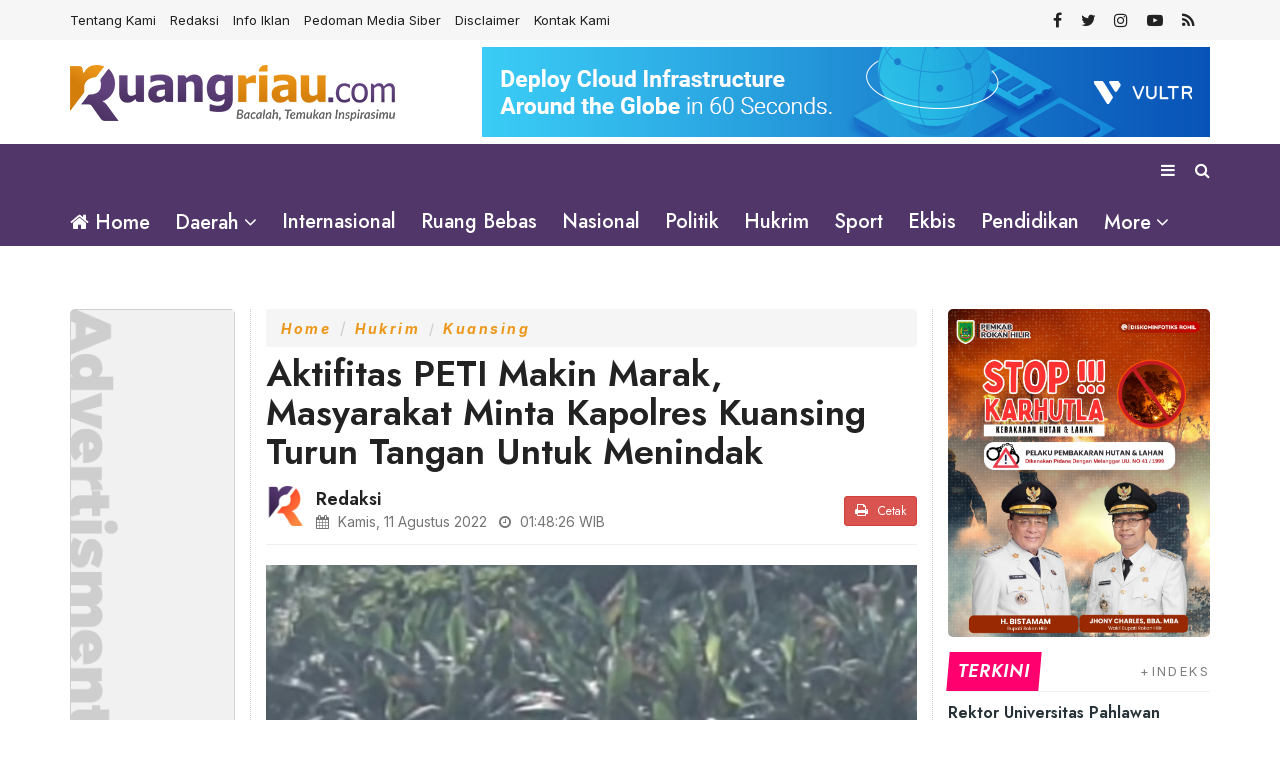

--- FILE ---
content_type: text/html; charset=UTF-8
request_url: https://ruangriau.com/news/detail/2156/aktifitas-peti-makin-marak-masyarakat-minta-kapolres-kuansing-turun-tangan-untuk-menindak
body_size: 13684
content:
<!DOCTYPE html>
<html lang="en">
    <head>
        <meta charset="utf-8">
        <meta http-equiv="X-UA-Compatible" content="IE=edge">
        <meta name="viewport" content="width=device-width, initial-scale=1">
        <!-- The above 3 meta tags *must* come first in the head; any other head content must come *after* these tags -->
  
<title>Aktifitas PETI Makin Marak, Masyarakat Minta Kapolres Kuansing Turun Tangan Untuk Menindak</title>
<link rel="shortcut icon" href="https://ruangriau.com/favicon.ico">
<link rel="apple-touch-icon" sizes="180x180" href="https://ruangriau.com/ic/apple-touch-icon.png">
<link rel="icon" type="image/png" sizes="32x32" href="https://ruangriau.com/ic/favicon-32x32.png">
<link rel="icon" type="image/png" sizes="16x16" href="https://ruangriau.com/ic/favicon-16x16.png">
<link rel="manifest" href="https://ruangriau.com/ic/site.webmanifest">


<meta property="fb:app_id" content="281340185297339" />
<meta property="article:author" content="https://www.facebook.com/Ruangriaucom-111918593976686/" />
<meta property="article:publisher" content="https://www.facebook.com/Ruangriaucom-111918593976686" />
<meta property="og:type" content="article" />
<meta property="og:site_name" content="ruangriau.com" />
 <meta property="og:url" content="https://ruangriau.com/news/detail/2156/aktifitas-peti-makin-marak-masyarakat-minta-kapolres-kuansing-turun-tangan-untuk-menindak">
<meta property="og:title" content="Aktifitas PETI Makin Marak, Masyarakat Minta Kapolres Kuansing Turun Tangan Untuk Menindak" />
<meta property="og:description" content="aksi ilegal mining seperti aksi Penambang Emas Tanpa Izin (PETI) di Sungai Kuantan tepatnya di Desa Pulau Godang-Kari, Kecamatan Kuantan Tengah, masih terus beroperasi. Untuk itu masyarakat berharap Polres Kuansing turun tang" />
<meta property="og:image:type" content="image/jpeg">
<meta property="og:image" content="https://ruangriau.com/assets/berita/original/5302909880-20220811_014432.jpg">
<!-- Twitter Card data -->
<meta name="twitter:card" content="summary">
<meta name="twitter:site" content="@ruangriaucom">
<meta name="twitter:creator" content="@ruangriaucom">
<meta name="twitter:title" content="Aktifitas PETI Makin Marak, Masyarakat Minta Kapolres Kuansing Turun Tangan Untuk Menindak">
<meta name="twitter:description" content="aksi ilegal mining seperti aksi Penambang Emas Tanpa Izin (PETI) di Sungai Kuantan tepatnya di Desa Pulau Godang-Kari, Kecamatan Kuantan Tengah, masih terus beroperasi. Untuk itu masyarakat berharap Polres Kuansing turun tang">
<meta name="twitter:image" content="https://ruangriau.com/assets/berita/original/5302909880-20220811_014432.jpg">
<meta name="twitter:image:alt" content="Aktifitas PETI Makin Marak, Masyarakat Minta Kapolres Kuansing Turun Tangan Untuk Menindak">
 <!-- Gplus Widget-->
<meta itemprop="name" content="Aktifitas PETI Makin Marak, Masyarakat Minta Kapolres Kuansing Turun Tangan Untuk Menindak">
<meta itemprop="aksi ilegal mining seperti aksi Penambang Emas Tanpa Izin (PETI) di Sungai Kuantan tepatnya di Desa Pulau Godang-Kari, Kecamatan Kuantan Tengah, masih terus beroperasi. Untuk itu masyarakat berharap Polres Kuansing turun tang">
<meta itemprop="image" content="https://ruangriau.com/assets/berita/original/5302909880-20220811_014432.jpg">
<meta itemprop="og:headline" content="Aktifitas PETI Makin Marak, Masyarakat Minta Kapolres Kuansing Turun Tangan Untuk Menindak" />
<meta itemprop="og:description" content="aksi ilegal mining seperti aksi Penambang Emas Tanpa Izin (PETI) di Sungai Kuantan tepatnya di Desa Pulau Godang-Kari, Kecamatan Kuantan Tengah, masih terus beroperasi. Untuk itu masyarakat berharap Polres Kuansing turun tang" />

<link rel="amphtml" href="https://ruangriau.com/amp/detail/2156/aktifitas-peti-makin-marak-masyarakat-minta-kapolres-kuansing-turun-tangan-untuk-menindak">

<!--AMP-->
<!--Google Search Console-->
 <script type="application/ld+json">
{
  "@context": "http://schema.org",
  "@type": "NewsArticle",
  "mainEntityOfPage": {
    "@type": "WebPage",
    "@id": "https://ruangriau.com/news/detail/2156/aktifitas-peti-makin-marak-masyarakat-minta-kapolres-kuansing-turun-tangan-untuk-menindak"
  },
  "headline": "Aktifitas PETI Makin Marak, Masyarakat Minta Kapolres Kuansing Turun Tangan Untuk Menindak",
  "image": {
    "@type": "ImageObject",
    "url": "https://ruangriau.com/assets/berita/original/5302909880-20220811_014432.jpg",
    "height": 800,
    "width": 800
  },
  "datePublished": "Thu, 11 Aug 2022 01:48:26 +0700",
  "dateModified": "Thu, 11 Aug 2022 01:48:26 +0700",
  "author": {
    "@type": "Person",
    "name": "Redaksi"
  },
   "publisher": {
    "@type": "Organization",
    "name": "ruangriau.com",
    "logo": {
      "@type": "ImageObject",
      "url": "https://ruangriau.com/tema/assets/img/logo.png",
      "width": 400,
      "height": 104
    }
  },
  "description": "KUANGSING (RUANGRIAU.COM) -&nbsp; Kapolda Riau Irjen Mohammad Iqbal melalui Kabi"
}
</script>
<link href="https://fonts.googleapis.com/css2?family=Jost:ital,wght@0,400;0,500;0,600;0,700;1,400;1,500;1,600;1,700&display=swap" rel="stylesheet">
<link href="https://ruangriau.com/tema/assets/css/bootstrap.css" rel="stylesheet">
<link href="https://ruangriau.com/tema/assets/css/font-awesome.min.css" rel="stylesheet">
<link href="https://ruangriau.com/tema/assets/css/bootsnav.css" rel="stylesheet">
<link href="https://ruangriau.com/tema/assets/css/style2.css" rel="stylesheet">   
<link rel="stylesheet" href="https://rsms.me/inter/inter.css" />

<style>
.detailku img{
    width: 100% !important;
}
.caption2{
    background: #F1F1F1;
                      padding:5px;color: #000 !important;
                      width: 100%;
                      line-height: 17px;
                      font-size: 12px;
}
.fam-child>ul, .footer-all-info>ul {
    display: -webkit-box;
    display: -ms-flexbox;
    display: flex;
    -ms-flex-wrap: wrap;
    flex-wrap: wrap;
    -webkit-box-pack: center;
    -ms-flex-pack: center;
    justify-content: center;
    margin: 2px auto;
}
.fam-child>ul>li {
    display: -webkit-flex;
    display: -ms-flexbox;
    display: flex;
    -webkit-align-content: center;
    align-content: center;
    -webkit-align-items: center;
    -ms-flex-align: center;
    align-items: center;
    margin-left: 20px;
    margin-top:15px;
}
.footer__menu {
    padding:7px;
    border-top: 1px dotted #fff;
    border-bottom: 1px dotted #fff;
    margin-left: 15%;
    margin-right: 15%;
}

.fam-child .flex_ori {
    background-color: transparent;
    margin: auto;
}
.fam-child img{
    width: 150px;
}
.flex_lazy, .flex_thumb, .flex_ori {
    display: block;
    overflow: hidden;
    position: relative;
    background-color: #eee;
    line-height: 0;
}
    .video-thumbnail {
  position: relative;
  display: inline-block;
  cursor: pointer;
}
 
.video-thumbnail:before {
    position:absolute;
    top: 30%;
    left: 50%;
    transform: translate(-50%, -50%);
    -webkit-transform: translate(-50%, -50%);
    content: "\f01d";
    font-family: FontAwesome;
    font-size: 60px;
    color: #fff;
    opacity: 0.8;
    text-shadow: 0px 0px 30px rgba(0, 0, 0, 0.5);
}
 
.video-thumbnail:hover::before {
    color: #eee;
}
.video-thumbnail-small {
  position: relative;
  display: inline-block;
  cursor: pointer;
}
 
.video-thumbnail-small:before {
    position:absolute;
    top: 50%;
    left: 50%;
    transform: translate(-50%, -50%);
    -webkit-transform: translate(-50%, -50%);
    content: "\f01d";
    font-family: FontAwesome;
    font-size: 40px;
    color: #fff;
    opacity: 0.8;
    text-shadow: 0px 0px 30px rgba(0, 0, 0, 0.5);
}
 
.video-thumbnail-small:hover::before {
    color: #eee;
}

.embed-container { position: relative; padding-bottom: 56.25%; height: 0; overflow: hidden; max-width: 100%; } .embed-container iframe, .embed-container object, .embed-container embed { position: absolute; top: 0; left: 0; width: 100%; height: 100%; }
    p.baca{
    padding: 10px;
    border-top: 1px solid #efefef;
    border-bottom: 1px solid #efefef;
    margin: 0 0 25px 0;
    background-color: #fbfbfb;
    border-radius: 5px;

}
p.baca:before{
    content: 'Baca Juga :';
    display: block;
    color: #002351;
    font-size: 12px;
    text-transform: uppercase;
    font-weight: normal;
    margin: 0;
    font-weight: bold;
    text-align: left;
}

p.baca a {
    color: #016fba;
    font-style: italic;
}

/*section terkait*/
#section_terkait *, 
#section_terkait *:after, 
#section_terkait *:before{
    -webkit-box-sizing: border-box; 
    -moz-box-sizing: border-box; 
    box-sizing: border-box; 
    
}
#section_terkait {
    display: flex;
    flex-direction: column;
    justify-content: center;
    padding: 10px;
    box-shadow: 0 0 3px rgba(0,0,0,.21);
    border-radius: 5px;
    margin-bottom: 10px;
}
#section_terkait>strong {
    font-size: 18px;
    color: var(--theme-color);
    display: block;
}
#section_terkait .title-section_terkait {
    line-height: 1.2em;
    background: #CD2027;
    width: 120px;
    border-radius: 0px;
    color: #FFF;
    font-size: 16px;
    text-align: center;
    padding: 6px 0;
    vertical-align: middle;
    height: 30px;
    margin: 0;
    margin-top: -14px;
}
.st_gdpr_iframe{
    display: none;
}
#section_terkait #list-section_terkait,
#section_terkait #list-section_terkait > li {
    list-style: none;
    margin: 0;
    padding: 0;
}
#section_terkait #list-section_terkait > li {
    margin-top:15px;
}
#section_terkait #list-section_terkait > li > a:after {
    background: url(https://m.riauaktual.com/bk.png) no-repeat;
    position: absolute;
    width: 9px;
    height: 9px;
    left: 0;
    top: 6px;
    margin-top: 2px;
    content: "";
}
#section_terkait #list-section_terkait > li > a{
    display: block;
    position: relative;
    font-size: 18px;
    padding-left: 19px;
    color: #000 !important;
    line-height: 1.5em !important;
     font-weight: 500;
    -webkit-text-size-adjust: 100%;
    z-index: 1;
    background-size: 9px;
    
    
}
#section_terkait #list-section_terkait > li > a:hover {
    color: #FF0000 !important;
    text-decoration: none;

}
#list-section_terkait > li::after {
    display: none;

}
.shareku{
    margin-top:7px;
}
.breadcrumb > li > a{
        text-transform: capitalize;
    letter-spacing: 2.5px;
    font-size: 14px;
font-style: italic;
font-weight: 700;
}
@media (min-width:1024px){
    .vv{
        font-size: 18px;
    }
    }
</style>
<script type='text/javascript' src='https://platform-api.sharethis.com/js/sharethis.js#property=5ed72bcdc9c496001234dfe3&product=inline-share-buttons&cms=sop' async='async'></script>
 <link rel="stylesheet" href="https://ruangriau.com/ticker/assets/css/style.css" />
   </head>

     <body class="news-layout3">
        <div class="main-content">
            <div class="page-outer-wrap">

                <header class="header">
                <div class="top-header">
                    <div class="container ab">
                        <div class="row">
                            <div class="col-sm-6 col-md-9">
                                <div class="header-nav">
                                    <ul>
                                    <li><a href="https://ruangriau.com/news/tentangkami">Tentang Kami</a></li>
<li><a href="https://ruangriau.com/news/redaksi">Redaksi</a></li>
<li><a href="https://ruangriau.com/news/infoiklan">Info Iklan</a></li>
<li><a href="https://ruangriau.com/news/pedomanmediasiber">Pedoman Media Siber</a></li>
<li><a href="https://ruangriau.com/news/disclaimer">Disclaimer</a></li>
<li><a href="https://ruangriau.com/news/kontak">Kontak Kami</a></li>
                                </ul>
                                </div>
                            </div>
                            <div class="col-sm-6 col-md-3">
                                 <ul class="top-socia-share">
                                <li>
                                    <a class="fb" href="https://www.facebook.com/Ruangriaucom-111918593976686/" target="_BLANK"><i class="fa fa-facebook"></i></a>
                                    <a class="tw" target="_BLANK" href="https://twitter.com/ruangriaucom"><i class="fa fa-twitter"></i></a>
                                    <a class="ig" target="_BLANK" href="https://www.instagram.com/ruangriaucom"><i class="fa fa-instagram"></i></a>
                                    <a class="yt" target="_BLANK" href="https://www.youtube.com/channel/UCdpo58vYRYEFqddAmYI77vg/"><i class="fa fa-youtube-play"></i></a>
                                    
                                    <a class="yt" target="_BLANK" href="https://ruangriau.com/feed"><i class="fa fa-rss"></i></a>
                                    
                                </li>
                              
                                
                            </ul>
                            </div>
                        </div>
                    </div>
                </div>
                <!-- /.End of top header -->
                <div class="logo-wrapper">
                    <div class="container">
                        <div class="row">
                            <div class="col-sm-4">
                                <div class="header-logo">
                                    <a href="https://ruangriau.com/" class="logo-img">
                                        <img src="https://ruangriau.com/tema/assets/img/logo.png" alt="">
                                    </a>
                                </div>
                            </div>
                            <div class="col-sm-8">
                               <div class="header-banner">
                                    <a href="" target="_blank">
<img width="100%" class="img-responsive center-block"  src="https://ruangriau.com/assets/banner/73484542872A4FTT5G7SBD4XK3TJMMEAD.png"></a>
     </div>
                            </div>
                        </div>
                    </div>
                </div>
                <!-- /.End of logo section -->
               
                <nav class="navbar navbar-mobile navbar-custom navbar-sticky menu-bar-bottom bootsnav">
                    <div class="container">
                        <div class="attr-nav">
                            <ul>
                                <li class="side-menu"><a href="javascript:void(0)" data-toggle="collapse" data-target="#navbar-menu"><i class="fa fa-bars"></i></a></li>
                                <li id="btn-search1"><a href="javascript:void(0)" id="btn-search2"><i class="fa fa-search"></i></a></li>
                                
                            </ul>
                        </div>
                        <!-- End Atribute Navigation -->
                        <!-- Start Header Navigation -->
                        <div class="navbar-header">
                           
                            <a class="navbar-brand" href="https://ruangriau.com/"><img src="https://ruangriau.com/tema/assets/img/logomobile.png" class="logo" alt=""></a>
                        </div>
                        <!-- End Header Navigation -->
                        <!-- Collect the nav links, forms, and other content for toggling -->
                        <div class="collapse navbar-collapse" id="navbar-menu">
                            <ul class="nav navbar-nav" data-in="navFadeInDown" data-out="navFadeOutUp">
                               
                                    <li class="home">
                            <a href="https://ruangriau.com/"><i class="fa fa-home"></i> Home</a>
                        
                    </li>
                                                    <li class="dropdown">
                            <a href="https://ruangriau.com/news/kanal/daerah" class="dropdown-toggle" data-toggle="dropdown" role="button" aria-haspopup="true" aria-expanded="false">Daerah</a>
                        <ul class="dropdown-menu">
                                                     <li><a href="https://ruangriau.com/news/sub/pekanbaru">Pekanbaru</a></li>
                                                          <li><a href="https://ruangriau.com/news/sub/kampar">Kampar</a></li>
                                                          <li><a href="https://ruangriau.com/news/sub/pelalawan">Pelalawan</a></li>
                                                          <li><a href="https://ruangriau.com/news/sub/siak">Siak</a></li>
                                                          <li><a href="https://ruangriau.com/news/sub/bengkalis">Bengkalis</a></li>
                                                          <li><a href="https://ruangriau.com/news/sub/dumai">Dumai</a></li>
                                                          <li><a href="https://ruangriau.com/news/sub/rohul">Rohul</a></li>
                                                          <li><a href="https://ruangriau.com/news/sub/rohil">Rohil</a></li>
                                                          <li><a href="https://ruangriau.com/news/sub/inhu">Inhu</a></li>
                                                          <li><a href="https://ruangriau.com/news/sub/inhil">Inhil</a></li>
                                                          <li><a href="https://ruangriau.com/news/sub/kuansing">Kuansing</a></li>
                                                          <li><a href="https://ruangriau.com/news/sub/meranti">Meranti</a></li>
                                                      </ul>
                    </li>

                         <li>
                        <a href="https://ruangriau.com/news/kanal/Internasional">Internasional</a>
                    </li>
                         <li>
                        <a href="https://ruangriau.com/news/kanal/ruang-bebas">Ruang Bebas</a>
                    </li>
                         <li>
                        <a href="https://ruangriau.com/news/kanal/nasional">Nasional</a>
                    </li>
                         <li>
                        <a href="https://ruangriau.com/news/kanal/politik">Politik</a>
                    </li>
                         <li>
                        <a href="https://ruangriau.com/news/kanal/hukrim">Hukrim</a>
                    </li>
                         <li>
                        <a href="https://ruangriau.com/news/kanal/sport">Sport</a>
                    </li>
                         <li>
                        <a href="https://ruangriau.com/news/kanal/ekbis">Ekbis</a>
                    </li>
                         <li>
                        <a href="https://ruangriau.com/news/kanal/pendidikan">Pendidikan</a>
                    </li>
             
                    <li class="dropdown">
                        <a href="#" class="dropdown-toggle" data-toggle="dropdown" role="button" aria-haspopup="true" aria-expanded="false">More</a>
                        <ul class="dropdown-menu">
                                                    <li>
                                
                                    <a href="https://ruangriau.com/news/kanal/tekno">Tekno</a>
                                    
                            </li>
                                                        <li>
                                
                                    <a href="https://ruangriau.com/news/kanal/mom-kid">Mom & Kids</a>
                                    
                            </li>
                                                        <li>
                                
                                    <a href="https://ruangriau.com/news/kanal/hiburan">Hiburan</a>
                                    
                            </li>
                                                        <li>
                                
                                    <a href="https://ruangriau.com/news/kanal/Kesehatan">Kesehatan</a>
                                    
                            </li>
                                                        <li>
                                
                                    <a href="https://ruangriau.com/news/kanal/travel">Travel</a>
                                    
                            </li>
                                                        <li>
                                
                                    <a href="https://ruangriau.com/news/kanal/video">Video</a>
                                    
                            </li>
                                                         <li>
                                
                                    <a href="https://ruangriau.com/news/editor">Pilihan Editor</a>
                                    
                            </li>
                            
                                                        <li>
                                
                                    <a href="https://ruangriau.com/news/popular">Terpopuler</a>
                                    
                            </li>
                                                    
                                                    
                                                     
                                    
                           
                            
                                <li>
                                
                                    <a href="https://ruangriau.com/news/indeks">Indeks </a>
                                    
                            </li>
                            <!-- /.End of category menu -->
                            </ul>
                        </div><!-- /.navbar-collapse -->
                    </div>   
                        
                    <div class="side-overlay"></div>
                </nav>
                
                <div class="clearfix"></div>
                <!-- /.End of navigation -->
                

                </div>
                <!-- /.End of top header -->
               
               </header>
                <div class="search">
                    <button id="btn-search-close" class="btn btn--search-close" aria-label="Close search form"> <i class="fa fa-close"></i></button>
                   <form class="search__form" action="https://ruangriau.com/news/pencarian" method="post">
                    <input class="search__input" name="q" type="search" placeholder="Search and hit enter..."/>
                    <span class="search__info">Masukkan Kata Kunci atau ESC Untuk Keluar</span>
                </form>
                   
                </div></div>
               

                </div>
                
                <!-- /.End of page header -->
                <div class="page-content">
                    <div class="container">
                       
                        <div class="row">
                        <div class="hidden-xs hidden-sm col-md-2 leftSidebar">
                          <div class="banner-content">
<a href="" target="_blank">
<img width="100%" class="img-responsive center-block"  src="https://ruangriau.com/assets/banner/7367261503865235699201ad-180x480-1.png"></a>
</div>
                        
 <div class="block-box3"> <div class="col-12">
                        <div class="section-title t-mb-30">
                            <div class="tag-label tag--skew tag-politik d-inline-block">
                                <h5 class="tag__skew-reverse t-text-light text-capitalize mt-0 mb-0">
                                    Pilihan
                                </h5>
                            </div>
                        </div>
                    </div>
                              <div class="category_widget">         
                             
                               
                                
                                <!--  /.End of title -->
                          
                                                                 <div class="media latest_post">
                                    <div class="media-body">
                                        <h6 class="media-heading"><a href="https://ruangriau.com/news/detail/5132/aktivasi-siskamling-bima-arya-ronda-bareng-wali-kota-bandung">Aktivasi Siskamling, Bima Arya "Ronda" Bareng Wali Kota Bandung</a></h6>
                                         
                                    </div>
                                </div>
                                <!-- /.latest post -->
                                                                <div class="media latest_post">
                                    <div class="media-body">
                                        <h6 class="media-heading"><a href="https://ruangriau.com/news/detail/5131/harga-beras--mulai-ada-penurunan-di-banyak-daerah">Harga Beras  Mulai Ada Penurunan di Banyak Daerah</a></h6>
                                         
                                    </div>
                                </div>
                                <!-- /.latest post -->
                                                                <div class="media latest_post">
                                    <div class="media-body">
                                        <h6 class="media-heading"><a href="https://ruangriau.com/news/detail/5130/turunkan-angka-kemiskinan-ekstrem-mendagri-tekankan-bantuan-ke-masyarakat-harus-tepat-sasaran">Turunkan Angka Kemiskinan Ekstrem, Mendagri Tekankan Bantuan ke Masyarakat Harus Tepat Sasaran</a></h6>
                                         
                                    </div>
                                </div>
                                <!-- /.latest post -->
                                                                <div class="media latest_post">
                                    <div class="media-body">
                                        <h6 class="media-heading"><a href="https://ruangriau.com/news/detail/5133/dinas-koperasi-kampar--50-persen-lahan-sawit-yang-diserahkan-pt-ciliandra-ke-koperasi-siabu-tidak-layak">Dinas Koperasi Kampar:  50 Persen Lahan Sawit yang Diserahkan PT Ciliandra ke Koperasi Siabu Tidak Layak</a></h6>
                                         
                                    </div>
                                </div>
                                <!-- /.latest post -->
                                                                <div class="media latest_post">
                                    <div class="media-body">
                                        <h6 class="media-heading"><a href="https://ruangriau.com/news/detail/5124/ini-respon-kasat-lantas-polres-kampar-terkait-keresahan-masyarakat-desa-siabu-terhadap-mobil-perusahaan-melebihi-tonase">Ini Respon Kasat Lantas Polres Kampar, Terkait Keresahan Masyarakat Desa Siabu Terhadap Mobil Perusahaan Melebihi Tonase</a></h6>
                                         
                                    </div>
                                </div>
                                <!-- /.latest post -->
                                                                <br>
                            </div>
                       
                            <!-- /.End of trending post -->
                                <!-- /.End of single post-->
 <div class="banner-content">
<a href="" target="_blank">
<img width="100%" class="img-responsive center-block"  src="https://ruangriau.com/assets/banner/157521661379449438890ad-180x480-1.png"></a>
 </div>
                            </div>
                            
              </div>
                            <main class="col-xs-12 col-sm-8 col-md-7 content tengah">
                              <div class="rowx">
                                <ul class="breadcrumb">
    <li><a href="https://ruangriau.com/">Home</a></li>
    <li><a href="https://ruangriau.com/news/kanal/hukrim">Hukrim</a></li>
        <li class="active"><a href="https://ruangriau.com/news/sub/kuansing">Kuansing</a></li></ul></div>
                                 <div class="rowx">

                                        <div class="category_widget_detail">
                                  
                        
                            <div class="category-holder-detail">
                               <div class="det">
                                <header class="details-header">
                              
                               
                                                                                                                                    <h1 style="margin-top:-3px; ">Aktifitas PETI Makin Marak, Masyarakat Minta Kapolres Kuansing Turun Tangan Untuk Menindak</h1>
                                            
<div class="row m-b0" style="margin-top: 15px;">
<div class="col-md-9 col-xs-12 m-b0 sb">
  <a href="https://ruangriau.com/news/penulis/admin">
<div class="media">
  <div class="media-left">
    <img src="https://ruangriau.com/assets/user/59890513028android-chrome-192x192.png" class="media-object img-rounded" style="width:40px;height: 40px;">
  </div>
  <div class="media-body">
    <h4 class="media-heading vv">Redaksi</h4>
         <div class="entry-meta" style="margin-top:-7px;">
                                                            
<span class="entry-date"><i class="fa fa-calendar" aria-hidden="true"></i> Kamis, 11 Agustus 2022</span>
<span class="entry-date"><i class="fa fa-clock-o" aria-hidden="true"></i> 01:48:26 <span class="hiddenc-xs"> WIB</span></span>
                                                
                                                        </div>
  </div>
</div>
</a>
</div>
<div class="col-md-3 col-xs-3 hidden-xs">
<div align="right">
       <h6 class="huruf">
      <a target="_blank" href="https://ruangriau.com/news/cetak/2156/aktifitas-peti-makin-marak-masyarakat-minta-kapolres-kuansing-turun-tangan-untuk-menindak" class="btn btn-danger btn-sm"><i class="fa fa-print"></i> Cetak</a>
      </h6>
                                                    </div>
  </div>
 </div>
 
<div class="shareku">
   
<div class="sharethis-inline-share-buttons"></div>
  <div class="clearfix"></div>
</div>
                                             <!-- Go to www.addthis.com/dashboard to customize your tools -->

                                        <!-- Go to www.addthis.com/dashboard to customize your tools -->

                                        </header></div>
                                                                          <div class="no-padding2">
                                <img width="100%" src="https://ruangriau.com/assets/berita/original/5302909880-20220811_014432.jpg" class="img-responsive no-padding2" alt="Aktifitas PETI Makin Marak, Masyarakat Minta Kapolres Kuansing Turun Tangan Untuk Menindak"/>
	
					<div style="background: #F1F1F1;
                      padding:10px;color: #000 !important;
                      margin-bottom:5px;">						 <small style="line-height: 12px;">Aktifitas Peti Sungai Kuantan Meresahkan Masyarakat</small>
                       </div> </div></s><div class="post_details">
                                <div class="details-body">
                             
                                 
 <div class="detailku">

                                       
           <p><strong>KUANGSING (RUANGRIAU.COM)</strong> -&nbsp; Kapolda Riau Irjen Mohammad Iqbal melalui Kabid Humas Kombes Sunarto beberapa waktu lalu, mengatakan pihaknya komitmen dalam menangani kasus Ilegal Minning yang ada di wilayah Polda Riau.<br />
<br />
Pernyataan tersebut waktu itu disampaikan Kombes Narto saat menggelar pertemuan dengan awak media mitra Polda didampingi Direktur Kriminal Khusus Kombes Ferry Irawan dan Kasubdit IV AKBP Dhovan disalah satu Rumah Makan di Ronggowarsito Kota Pekanbaru.<br />
<br />
Namun untuk diketahui juga sampai saat ini&nbsp; di Kabupaten Kuansing, aksi ilegal mining seperti aksi Penambang Emas Tanpa Izin (PETI) di Sungai Kuantan tepatnya di Desa Pulau Godang-Kari, Kecamatan Kuantan Tengah, masih terus beroperasi. Untuk itu masyarakat berharap Polres Kuansing turun tangan untuk menindak.<br />
<br />
&quot; Kami sangat berharap kepada Bapak Kapolres Kuansing dan jajaran meninda pelaku PETI yang menyebabkan kerusakan Sungai Kuantan, &quot; kata masyarakat baru baru ini.<br />
<br />
&quot; Karena jika tidak ditindak, tentunya hal ini akan membuat kepercayaan masyarakat terhadap institusi Polri menjadi berkurang, &quot; pesannya.<br />
<br />
Saat dikonfirmasi Kapolsek Kuantan Tengah Kompol Fridolin Nababan SH.MH tidak ada jawaban&nbsp; sampai berita ini diterbitkan.<br />
<br />
Sementara itu Kapolres Kuansing AKBP Rendra Oktha Dinata S.I.K M.Si. saat di konfirmasi melalui telepon WhatsApp nya mengatakan akan menindak sesegera mungkin dan akan menurunkan anggota nya ke lokasi peti tersebut<br />
<br />
&quot; Segera kita turunkan anggota ke sana untuk cek ke lokasi,&quot; ungkapnya Selasa (09/08/2022) Siang.<!--/data/user/0/com.samsung.android.app.notes/files/clipdata/clipdata_bodytext_220811_014617_179.sdocx--></p></p>                                     
                                                                 
                                        
  	<div class="padding-bottom-30">

        </div>
                                         
                                         <br>
                                        
                                          <header class="details-header">
                                           
                                            <div class="element-block" align="center">
                                                <div class="entry-meta">
                                                    <span class="entry-date">
                                                      &nbsp;Editor
 : <b>Rowandri / Muhar </b></span> 
                                                    
                                                </div>
                                                 
                                                
                                            </div>
											 </header>
                                        

                                        <!-- Go to www.addthis.com/dashboard to customize your tools -->
<div class="sharethis-inline-share-buttons"></div>
                                         
                                       
                                        
                                         </div>
                               
                                         
                          </div>

                       
                           <div align="center" class="det"><h4 class="index-title">[ Ikuti <b>RuangRiau.com</b> ] </h4><br>
                    <div id="fb-root"></div>
<script>(function(d, s, id) {
  var js, fjs = d.getElementsByTagName(s)[0];
  if (d.getElementById(id)) return;
  js = d.createElement(s); js.id = id;
  js.src = "//connect.facebook.net/id_ID/sdk.js#xfbml=1&version=v2.0";
  fjs.parentNode.insertBefore(js, fjs);
}(document, 'script', 'facebook-jssdk'));</script>

<div class="fb-page" data-href="https://www.facebook.com/Ruangriaucom-111918593976686/" data-small-header="false" data-adapt-container-width="true" data-hide-cover="false" data-show-facepile="true"><blockquote cite="https://www.facebook.com/Ruangriaucom-111918593976686/" class="fb-xfbml-parse-ignore"><a href="https://www.facebook.com/Ruangriaucom-111918593976686/">RuangRiau.com</a></blockquote></div>


</div>
                           
                               </div>    
                                  
<hr>
                      
                       <div class="block-box10c">
                <div class="col-12">
                        <div class="section-title t-mb-30">
                            <div class="tag-label tag--skew tag-delta d-inline-block">
                                <h5 class="tag__skew-reverse t-text-light text-capitalize mt-0 mb-0">
                                    Berita Lainnya 
                                </h5>
                            </div>
                            <a href="https://ruangriau.com/news/indeks" class="wr-more">+INDEKS</a>
                           
                        </div>
                    </div>

                        <div class="blokm" >   
                     
                           

                            
                              <div class="media meida-md">
                                <div class="media-left">
                                  
                                    <a href="https://ruangriau.com/news/detail/5170/menegangkan-polres-rohil-diserang-otk">
                                     <div class="thumbnail">
                                    <img class="object-fit_cover lazy" src="https://ruangriau.com/assets/berita/large/13304041932-img-20251120-wa0005.jpg" data-original="https://ruangriau.com/assets/berita/original/13304041932-img-20251120-wa0005.jpg" alt=""></div></a>
                                    
                                    
                                </div>
                                <!-- /.Post image -->
                                <div class="media-body">
                                    <div class="post-header">
                                        
                                                                                 <div>
<a href="https://ruangriau.com/news/kanal/hukrim" class="t-link t-link--light tag tag--skew tag-hukrim text-uppercase">
<span class="tag__skew-reverse">Hukrim</span></a></div>

                                        
                                                                                
                                        
                                        
                                        <h3 class="media-heading"><a href="https://ruangriau.com/news/detail/5170/menegangkan-polres-rohil-diserang-otk">Menegangkan: Polres Rohil Diserang OTK</a></h3>
                                        <div class="entry-meta">
                                            <span class="entry-date"><i class="fa fa-calendar-o" aria-hidden="true"></i><time>Kamis, 20 November 2025 - 13:05:10 <span class="hidden-xs">WIB</span></span> 
                                            
                                        </div>
                                        <!-- /.Post meta --> 
                                             <p class="hidden-xs">TANAH PUTIH (RUANGRIAU.COM) - Suasana tegang tercipta di Mapolres Rokan Hilir (R.</p>
                                    </div>
                                  
                                    
                                </div>
                            </div>
                            
                            

                            
                              <div class="media meida-md">
                                <div class="media-left">
                                  
                                    <a href="https://ruangriau.com/news/detail/5150/kejari-dan-pwi-pekanbaru-sepakat-perkuat-kolaborasi-edukasi-hukum-untuk-masyarakat">
                                     <div class="thumbnail">
                                    <img class="object-fit_cover lazy" src="https://ruangriau.com/assets/berita/large/88562946417-img-20251022-wa0079.jpg" data-original="https://ruangriau.com/assets/berita/original/88562946417-img-20251022-wa0079.jpg" alt=""></div></a>
                                    
                                    
                                </div>
                                <!-- /.Post image -->
                                <div class="media-body">
                                    <div class="post-header">
                                        
                                                                                 <div>
<a href="https://ruangriau.com/news/kanal/hukrim" class="t-link t-link--light tag tag--skew tag-hukrim text-uppercase">
<span class="tag__skew-reverse">Hukrim</span></a></div>

                                        
                                                                                
                                        
                                        
                                        <h3 class="media-heading"><a href="https://ruangriau.com/news/detail/5150/kejari-dan-pwi-pekanbaru-sepakat-perkuat-kolaborasi-edukasi-hukum-untuk-masyarakat">Kejari dan PWI Pekanbaru Sepakat Perkuat Kolaborasi Edukasi Hukum untuk Masyarakat</a></h3>
                                        <div class="entry-meta">
                                            <span class="entry-date"><i class="fa fa-calendar-o" aria-hidden="true"></i><time>Rabu, 22 Oktober 2025 - 22:19:09 <span class="hidden-xs">WIB</span></span> 
                                            
                                        </div>
                                        <!-- /.Post meta --> 
                                             <p class="hidden-xs">PEKANBARU (RUANGRIAU.COM) - Pengurus Kelompok Kerja (Pokja) Persatuan Wartawan I.</p>
                                    </div>
                                  
                                    
                                </div>
                            </div>
                            
                            

                            
                              <div class="media meida-md">
                                <div class="media-left">
                                  
                                    <a href="https://ruangriau.com/news/detail/5124/ini-respon-kasat-lantas-polres-kampar-terkait-keresahan-masyarakat-desa-siabu-terhadap-mobil-perusahaan-melebihi-tonase">
                                     <div class="thumbnail">
                                    <img class="object-fit_cover lazy" src="https://ruangriau.com/assets/berita/large/54293346173-akp_wulan_afdhalia_ramdhani.jpg" data-original="https://ruangriau.com/assets/berita/original/54293346173-akp_wulan_afdhalia_ramdhani.jpg" alt=""></div></a>
                                    
                                    
                                </div>
                                <!-- /.Post image -->
                                <div class="media-body">
                                    <div class="post-header">
                                        
                                                                                 <div>
<a href="https://ruangriau.com/news/kanal/hukrim" class="t-link t-link--light tag tag--skew tag-hukrim text-uppercase">
<span class="tag__skew-reverse">Hukrim</span></a></div>

                                        
                                                                                
                                        
                                        
                                        <h3 class="media-heading"><a href="https://ruangriau.com/news/detail/5124/ini-respon-kasat-lantas-polres-kampar-terkait-keresahan-masyarakat-desa-siabu-terhadap-mobil-perusahaan-melebihi-tonase">Ini Respon Kasat Lantas Polres Kampar, Terkait Keresahan Masyarakat Desa Siabu Terhadap Mobil Perusahaan Melebihi Tonase</a></h3>
                                        <div class="entry-meta">
                                            <span class="entry-date"><i class="fa fa-calendar-o" aria-hidden="true"></i><time>Kamis, 28 Agustus 2025 - 19:16:41 <span class="hidden-xs">WIB</span></span> 
                                            
                                        </div>
                                        <!-- /.Post meta --> 
                                             <p class="hidden-xs">PEKANBARU (RUANGRIAU.COM) - Kepolisian Resor (Polres) merespon surat yang telah .</p>
                                    </div>
                                  
                                    
                                </div>
                            </div>
                            
                            

                            
                              <div class="media meida-md">
                                <div class="media-left">
                                  
                                    <a href="https://ruangriau.com/news/detail/5123/tanggapi-soal-koruptor-dihukum-mati-mahfud-md-justru-sebut-belum-pernah-terjadi-di-ri">
                                     <div class="thumbnail">
                                    <img class="object-fit_cover lazy" src="https://ruangriau.com/assets/berita/large/85605436244-mahfud_md.jpg" data-original="https://ruangriau.com/assets/berita/original/85605436244-mahfud_md.jpg" alt=""></div></a>
                                    
                                    
                                </div>
                                <!-- /.Post image -->
                                <div class="media-body">
                                    <div class="post-header">
                                        
                                                                                 <div>
<a href="https://ruangriau.com/news/kanal/hukrim" class="t-link t-link--light tag tag--skew tag-hukrim text-uppercase">
<span class="tag__skew-reverse">Hukrim</span></a></div>

                                        
                                                                                
                                        
                                        
                                        <h3 class="media-heading"><a href="https://ruangriau.com/news/detail/5123/tanggapi-soal-koruptor-dihukum-mati-mahfud-md-justru-sebut-belum-pernah-terjadi-di-ri">Tanggapi soal Koruptor Dihukum Mati, Mahfud MD Justru Sebut Belum Pernah Terjadi di RI</a></h3>
                                        <div class="entry-meta">
                                            <span class="entry-date"><i class="fa fa-calendar-o" aria-hidden="true"></i><time>Kamis, 28 Agustus 2025 - 17:00:00 <span class="hidden-xs">WIB</span></span> 
                                            
                                        </div>
                                        <!-- /.Post meta --> 
                                             <p class="hidden-xs">RUANGRIAU.COM - Eks Menteri Koordinator Bidang Politik, Hukum, dan Keamanan (Men.</p>
                                    </div>
                                  
                                    
                                </div>
                            </div>
                            
                            

                            
                              <div class="media meida-md">
                                <div class="media-left">
                                  
                                    <a href="https://ruangriau.com/news/detail/5112/ott-kpk-jerat-wamenaker-immanuel-ebenezer-diduga-peras-perusahaan">
                                     <div class="thumbnail">
                                    <img class="object-fit_cover lazy" src="https://ruangriau.com/assets/berita/large/13405543472-immanuel_ebenezer.jpg" data-original="https://ruangriau.com/assets/berita/original/13405543472-immanuel_ebenezer.jpg" alt=""></div></a>
                                    
                                    
                                </div>
                                <!-- /.Post image -->
                                <div class="media-body">
                                    <div class="post-header">
                                        
                                                                                 <div>
<a href="https://ruangriau.com/news/kanal/hukrim" class="t-link t-link--light tag tag--skew tag-hukrim text-uppercase">
<span class="tag__skew-reverse">Hukrim</span></a></div>

                                        
                                                                                
                                        
                                        
                                        <h3 class="media-heading"><a href="https://ruangriau.com/news/detail/5112/ott-kpk-jerat-wamenaker-immanuel-ebenezer-diduga-peras-perusahaan">OTT KPK Jerat Wamenaker Immanuel Ebenezer, Diduga Peras Perusahaan</a></h3>
                                        <div class="entry-meta">
                                            <span class="entry-date"><i class="fa fa-calendar-o" aria-hidden="true"></i><time>Kamis, 21 Agustus 2025 - 13:00:00 <span class="hidden-xs">WIB</span></span> 
                                            
                                        </div>
                                        <!-- /.Post meta --> 
                                             <p class="hidden-xs">RUANGRIAU.COM - Wakil Menteri Ketenagakerjaan (Wamenaker) Immanuel Ebenezer atau.</p>
                                    </div>
                                  
                                    
                                </div>
                            </div>
                            
                            

                            
                              <div class="media meida-md">
                                <div class="media-left">
                                  
                                    <a href="https://ruangriau.com/news/detail/5089/amnesti-hasto-dan-tom-lembong-fahri-hamzah-prabowo-gunakan-hak-prerogatif-demi-kerukunan">
                                     <div class="thumbnail">
                                    <img class="object-fit_cover lazy" src="https://ruangriau.com/assets/berita/large/69735700535-tom-hasto.jpg" data-original="https://ruangriau.com/assets/berita/original/69735700535-tom-hasto.jpg" alt=""></div></a>
                                    
                                    
                                </div>
                                <!-- /.Post image -->
                                <div class="media-body">
                                    <div class="post-header">
                                        
                                                                                 <div>
<a href="https://ruangriau.com/news/kanal/hukrim" class="t-link t-link--light tag tag--skew tag-hukrim text-uppercase">
<span class="tag__skew-reverse">Hukrim</span></a></div>

                                        
                                                                                
                                        
                                        
                                        <h3 class="media-heading"><a href="https://ruangriau.com/news/detail/5089/amnesti-hasto-dan-tom-lembong-fahri-hamzah-prabowo-gunakan-hak-prerogatif-demi-kerukunan">Amnesti Hasto dan Tom Lembong, Fahri Hamzah: Prabowo Gunakan Hak Prerogatif Demi Kerukunan</a></h3>
                                        <div class="entry-meta">
                                            <span class="entry-date"><i class="fa fa-calendar-o" aria-hidden="true"></i><time>Jumat, 01 Agustus 2025 - 14:00:00 <span class="hidden-xs">WIB</span></span> 
                                            
                                        </div>
                                        <!-- /.Post meta --> 
                                             <p class="hidden-xs">RUANGRIAU.COM - Presiden Republik Indonesia Prabowo Subianto dinilai arif dan bi.</p>
                                    </div>
                                  
                                    
                                </div>
                            </div>
                            
                                                              
                                    <!--konten-->
                                    
 	                </div>  </div><br>
                              
                           <div class="block-box3">

 <div class="col-12">
                        <div class="section-title t-mb-30">
                            <div class="tag-label tag--skew tag-politik d-inline-block">
                                <h5 class="tag__skew-reverse t-text-light text-capitalize mt-0 mb-0">
                                    Tulis Komentar
                                </h5>
                            </div>
                            <a href="https://ruangriau.com/news/indeks" class="wr-more">+INDEKS</a>
                           
                        </div>
                    </div>
						
                                <div class="comment_form">
                                   
                               

	 
    
    <div class="fb-comments" data-href="https://ruangriau.com/news/detail/2156/aktifitas-peti-makin-marak-masyarakat-minta-kapolres-kuansing-turun-tangan-untuk-menindak" data-numposts="5" data-colorscheme="light"></div>
                                </div>
                                <!-- /.End of comment content -->
                       
                        
                                    <br><br>
                                    
                                </div>
                                <!-- /.End of  related post -->
                                    <!--end-->
                                    </div>
                                    
                                     </div>
                                    
                                    </div>
                            </main>
                            <aside class="col-xs-12 col-sm-4 col-md-3 rightSidebar">
                                
                                
                                
                                   <div class="banner-content">
<a href="" target="_blank">
<img width="100%" class="img-responsive center-block"  src="https://ruangriau.com/assets/banner/52501331538IKLAN_KARHUTLA.jpg"></a></div>
                    
                               

                                <div class="col-12">
                        <div class="section-title t-mb-30">
                            <div class="tag-label tag--skew tag-video d-inline-block">
                                <h5 class="tag__skew-reverse t-text-light text-capitalize mt-0 mb-0">
                                   Terkini
                                </h5>
                            </div>
  <a href="https://ruangriau.com/news/indeks" class="wr-more">+INDEKS</a>
                        </div>
                        
                    </div>
                               <div class="latest_post_widget">
                                  
                                <!--  /.End of title -->
                                
                                                                 <div class="media latest_post">
                                    
                                    <div class="media-body">
                                        <h6 class="media-heading"><a href="https://ruangriau.com/news/detail/5186/rektor-universitas-pahlawan-tuanku-tambusai-bangkinang-sampaikan-program-dan-kerjasama-saat-dies-natalis-ix--wisuda">Rektor Universitas Pahlawan Tuanku Tambusai Bangkinang Sampaikan Program dan Kerjasama Saat Dies Natalis IX & Wisuda</a></h6>
                                        <div class="entry-meta">
                                            <span class="entry-date"><i class="fa fa-calendar-o" aria-hidden="true"></i>14 Januari 2026</time></span>
                                        </div>
                                    </div>
                                </div>
                                <!-- /.latest post -->
                                                                <div class="media latest_post">
                                    
                                    <div class="media-body">
                                        <h6 class="media-heading"><a href="https://ruangriau.com/news/detail/5185/pt-bsp-berprestasi-dan-peduli-konsisten-jaga-lingkungan-dan-pemberdayaan-masyarakat">PT BSP Berprestasi dan Peduli, Konsisten Jaga Lingkungan dan Pemberdayaan Masyarakat</a></h6>
                                        <div class="entry-meta">
                                            <span class="entry-date"><i class="fa fa-calendar-o" aria-hidden="true"></i>13 Januari 2026</time></span>
                                        </div>
                                    </div>
                                </div>
                                <!-- /.latest post -->
                                                                <div class="media latest_post">
                                    
                                    <div class="media-body">
                                        <h6 class="media-heading"><a href="https://ruangriau.com/news/detail/5180/langkah-optimis-pt-bsp-2026-diawali-silaturahmi-dengan-dua-camat">Langkah Optimis PT BSP 2026 Diawali Silaturahmi dengan Dua Camat</a></h6>
                                        <div class="entry-meta">
                                            <span class="entry-date"><i class="fa fa-calendar-o" aria-hidden="true"></i>08 Januari 2026</time></span>
                                        </div>
                                    </div>
                                </div>
                                <!-- /.latest post -->
                                                                <div class="media latest_post">
                                    
                                    <div class="media-body">
                                        <h6 class="media-heading"><a href="https://ruangriau.com/news/detail/5184/gandeng-unri-hingga-rumah-sakit-ini-strategi-pemko-pekanbaru-tuntaskan-banjir">Gandeng Unri hingga Rumah Sakit, Ini Strategi Pemko Pekanbaru Tuntaskan Banjir</a></h6>
                                        <div class="entry-meta">
                                            <span class="entry-date"><i class="fa fa-calendar-o" aria-hidden="true"></i>07 Januari 2026</time></span>
                                        </div>
                                    </div>
                                </div>
                                <!-- /.latest post -->
                                                                <div class="media latest_post">
                                    
                                    <div class="media-body">
                                        <h6 class="media-heading"><a href="https://ruangriau.com/news/detail/5181/ketua-fraksi-ppp-sambangi-tokoh-senior-dan-ppp-kampar-ini-harapan-yurmailis-saruji">Ketua Fraksi PPP Sambangi Tokoh Senior dan PPP Kampar, Ini Harapan Yurmailis Saruji</a></h6>
                                        <div class="entry-meta">
                                            <span class="entry-date"><i class="fa fa-calendar-o" aria-hidden="true"></i>06 Januari 2026</time></span>
                                        </div>
                                    </div>
                                </div>
                                <!-- /.latest post -->
                                                                <div class="media latest_post">
                                    
                                    <div class="media-body">
                                        <h6 class="media-heading"><a href="https://ruangriau.com/news/detail/5183/agung-pembangunan-infrastruktur-dari-jalan-hingga-fasum-tetap-jadi-fokus-utama-di-2026">Agung: Pembangunan Infrastruktur, dari Jalan hingga Fasum, Tetap Jadi Fokus Utama di 2026</a></h6>
                                        <div class="entry-meta">
                                            <span class="entry-date"><i class="fa fa-calendar-o" aria-hidden="true"></i>06 Januari 2026</time></span>
                                        </div>
                                    </div>
                                </div>
                                <!-- /.latest post -->
                                                                <div class="media latest_post">
                                    
                                    <div class="media-body">
                                        <h6 class="media-heading"><a href="https://ruangriau.com/news/detail/5182/pad-pemko-pekanbaru-naik-43-persen">PAD Pemko Pekanbaru Naik 43 Persen</a></h6>
                                        <div class="entry-meta">
                                            <span class="entry-date"><i class="fa fa-calendar-o" aria-hidden="true"></i>05 Januari 2026</time></span>
                                        </div>
                                    </div>
                                </div>
                                <!-- /.latest post -->
                                                                <div class="media latest_post">
                                    
                                    <div class="media-body">
                                        <h6 class="media-heading"><a href="https://ruangriau.com/news/detail/5178/penanganan-banjir-di-pekanbaru-pupr-optimalkan-normalisasi-saluran-air">Penanganan Banjir di Pekanbaru, PUPR Optimalkan Normalisasi Saluran Air</a></h6>
                                        <div class="entry-meta">
                                            <span class="entry-date"><i class="fa fa-calendar-o" aria-hidden="true"></i>30 Desember 2025</time></span>
                                        </div>
                                    </div>
                                </div>
                                <!-- /.latest post -->
                                                                <div class="media latest_post">
                                    
                                    <div class="media-body">
                                        <h6 class="media-heading"><a href="https://ruangriau.com/news/detail/5177/paparkan-kinerja-operasional-dan-laba-positif-pt-bsp-fokus-perbaiki-infrastruktur">Paparkan Kinerja Operasional dan Laba Positif, PT BSP Fokus Perbaiki Infrastruktur</a></h6>
                                        <div class="entry-meta">
                                            <span class="entry-date"><i class="fa fa-calendar-o" aria-hidden="true"></i>29 Desember 2025</time></span>
                                        </div>
                                    </div>
                                </div>
                                <!-- /.latest post -->
                                                                <div class="media latest_post">
                                    
                                    <div class="media-body">
                                        <h6 class="media-heading"><a href="https://ruangriau.com/news/detail/5179/pemko-pekanbaru-apresiasi-kejuaraan-pencak-silat-open-naga-merah-championship">Pemko Pekanbaru Apresiasi Kejuaraan Pencak Silat Open Naga Merah Championship</a></h6>
                                        <div class="entry-meta">
                                            <span class="entry-date"><i class="fa fa-calendar-o" aria-hidden="true"></i>28 Desember 2025</time></span>
                                        </div>
                                    </div>
                                </div>
                                <!-- /.latest post -->
                                                                
                               
                                
                                
                            </div>
                      
                               
                                    <div class="col-12">
                        <div class="section-title t-mb-30">
                            <div class="tag-label tag--skew tag-delta d-inline-block">
                                <h5 class="tag__skew-reverse t-text-light text-capitalize mt-0 mb-0">
                                    Terpopuler
                                </h5>
                            </div>
                              <a href="https://ruangriau.com/news/popular" class="wr-more">+INDEKS</a>
                        </div>
                    </div>
                      <div class="category_widget"> 
          

          <div class="tab-content">
            <div id="terpopuler" class="tab-pane fade in active">
            <ul class="widget-topikpopuler-content">
                                             <li>
                <span class="bgc-default">1</span>
                <a class="ga_WidgetTerpopuler" href="https://ruangriau.com/news/detail/5177/paparkan-kinerja-operasional-dan-laba-positif-pt-bsp-fokus-perbaiki-infrastruktur">Paparkan Kinerja Operasional dan Laba Positif, PT BSP Fokus Perbaiki Infrastruktur</a>

              </li>                          <li>
                <span class="bgc-default">2</span>
                <a class="ga_WidgetTerpopuler" href="https://ruangriau.com/news/detail/5176/camat-tanah-putih-lepas-donasi-pemuda-sintong-bersatu-untuk-masyarakat-aceh-tamiang">Camat Tanah Putih Lepas Donasi Pemuda Sintong Bersatu untuk Masyarakat Aceh Tamiang</a>

              </li>                          <li>
                <span class="bgc-default">3</span>
                <a class="ga_WidgetTerpopuler" href="https://ruangriau.com/news/detail/5174/setiap-opd-di-pemko-pekanbaru-diminta-lahirkan-inovasi-baru">Setiap OPD di Pemko Pekanbaru Diminta Lahirkan Inovasi Baru</a>

              </li>                          <li>
                <span class="bgc-default">4</span>
                <a class="ga_WidgetTerpopuler" href="https://ruangriau.com/news/detail/5173/pwi-pekanbaru-gelar-billiard-championship-2025-64-wartawan-siap-adu-skill">PWI Pekanbaru Gelar Billiard Championship 2025, 64 Wartawan Siap Adu Skill</a>

              </li>                          <li>
                <span class="bgc-default">5</span>
                <a class="ga_WidgetTerpopuler" href="https://ruangriau.com/news/detail/5172/nelayan-rantau-kopar-keluhkan-eceng-gondok-yang-menumpuk-di-aliran-sungai-rokan">Nelayan Rantau Kopar Keluhkan Eceng Gondok yang Menumpuk di Aliran Sungai Rokan</a>

              </li>                          <li>
                <span class="bgc-default">6</span>
                <a class="ga_WidgetTerpopuler" href="https://ruangriau.com/news/detail/5171/fsp-kepkspsi-resmi-tercatat-di-disnaker-rohil-zulfan-effendi-dkk-siap-bentuk-puk-di-18-kecamatan">FSP KEP-KSPSI Resmi Tercatat di Disnaker Rohil, Zulfan Effendi dkk Siap Bentuk PUK di 18 Kecamatan</a>

              </li>                          <li>
                <span class="bgc-default">7</span>
                <a class="ga_WidgetTerpopuler" href="https://ruangriau.com/news/detail/5170/menegangkan-polres-rohil-diserang-otk">Menegangkan: Polres Rohil Diserang OTK</a>

              </li>                          
                          
                          
                          </ul>
            </div>
                      </div>

        </div>
                           
                            </aside>
                        </div>
                      </div>
        
</div>               
            
                <footer class="footer">
        <div class="footer__top clearfix">
           
           <p align="center">Ikuti Kami</p>
            <div class="social social--footer clearfix">
                <div class="social__item">
                    <a href="https://www.facebook.com/Ruangriaucom-111918593976686/" target="_blank" class="social__link social__link--facebook">
                        <span class="fa fa-facebook"></span>
                    </a>
                </div>
                <div class="social__item">
                    <a href="https://twitter.com/ruangriaucom" target="_blank" class="social__link social__link--twitter">
                        <span class="fa fa-twitter"></span>
                    </a>
                </div>
                <div class="social__item">
                    <a href="https://www.instagram.com/ruangriaucom" target="_blank" class="social__link social__link--instagram">
                        <span class="fa fa-instagram"></span>
                    </a>
                </div>
                <div class="social__item">
                    <a href="https://www.youtube.com/channel/UCdpo58vYRYEFqddAmYI77vg/" target="_blank" class="social__link social__link--youtube">
                        <span class="fa fa-youtube"></span>
                    </a>
                </div>
                 <div class="social__item">
                    <a href="https://ruangriau.com/feed" target="_blank" class="social__link social__link--rss">
                        <span class="fa fa-rss"></span>
                    </a>
                </div>
            </div>
           
            <p align="center">  <a href="https://ruangriau.com/"><img width="75" src="https://ruangriau.com/icku.png" alt=""></a></p><br>
           
        </div>
        <div class="footer__bottom clearfix">
            <div class="footer__menu inline clearfix">
                <div class="footer__item">
                    <a href="https://ruangriau.com/news/tentangkami" class="footer__link">Tentang Kami</a>
                </div>
                <div class="footer__item">
                    <a href="https://ruangriau.com/news/redaksi" class="footer__link">Redaksi</a>
                </div>
                <div class="footer__item">
                    <a href="https://ruangriau.com/news/pedomanmediasiber" class="footer__link">Pedoman Pemberitaan</a>
                </div>
<!--                 <div class="footer__item">
                    <a href="/privacy-policy" class="footer__link">Privacy</a>
                </div> -->
                <div class="footer__item">
                    <a href="https://ruangriau.com/news/infoiklan" class="footer__link">Info Iklan</a>
                </div>
                <div class="footer__item">
                    <a href="https://ruangriau.com/news/kontak" class="footer__link">Kontak</a>
                </div>
                <div class="footer__item">
                    <a href="https://ruangriau.com/news/disclaimer" class="footer__link">Disclaimer</a>
                </div>
            </div>
                           
            <div class="footer__copyright">
                <p>RuangRiau.com&copy;2020 | All Right Reserved</p>

              

            </div>
        </div>
    </footer>
       
       
       
                     
                  </div>
       
       
        <!-- /.End of main content -->
        <!-- jQuery (necessary for Bootstrap's JavaScript plugins) -->
              <script src="https://ruangriau.com/tema/assets/js/jquery.min.js"></script>
        <script src="https://ruangriau.com/tema/assets/js/bootstrap.min.js"></script>
        <script src="https://ruangriau.com/tema/assets/js/animsition.min.js"></script>
        <script src="https://ruangriau.com/tema/assets/js/bootsnav.js"></script>
        <script src="https://ruangriau.com/tema/assets/js/imagesloaded.pkgd.min.js"></script>
        <script src="https://ruangriau.com/tema/assets/js/ResizeSensor.min.js"></script>
        <script src="https://ruangriau.com/tema/assets/js/theia-sticky-sidebar.min.js"></script>
        <script src="https://ruangriau.com/tema/assets/js/modernizr.custom.js"></script>
        <script src="https://ruangriau.com/tema/assets/js/customhome.js"></script>


 <script src="https://ruangriau.com/ticker/assets/js/acmeticker.js"></script>
<script>
  jQuery(document).ready(function ($) {
        $('.my-news-ticker-2').AcmeTicker({
            type:'marquee',/*horizontal/horizontal/Marquee/type*/
            direction: 'left',/*up/down/left/right*/
            speed: 0.05,/*true/false/number*/ /*For vertical/horizontal 600*//*For marquee 0.05*//*For typewriter 50*/
            controls: {
                toggle: $('.acme-news-ticker-pause'),/*Can be used for horizontal/horizontal/typewriter*//*not work for marquee*/
            }
        });
        
    })
  </script>

<script type="application/javascript">

 $(function(){



   

      $(".detailku img").each(function(){

          var title = this.alt;

          $(this).after('<div class="caption2">'+ title +'</div>');

      }); //Adds the dynamic captions.

 }); 

 </script>
        <!-- Global site tag (gtag.js) - Google Analytics -->
<script async src="https://www.googletagmanager.com/gtag/js?id=UA-177277002-1"></script>
<script>
  window.dataLayer = window.dataLayer || [];
  function gtag(){dataLayer.push(arguments);}
  gtag('js', new Date());

  gtag('config', 'UA-177277002-1');
</script>

    </body>
</html>

--- FILE ---
content_type: text/css
request_url: https://ruangriau.com/tema/assets/css/bootsnav.css
body_size: 5394
content:
/* ==============================================================
Template name : Bootsnav - Multi Purpose Header
Categorie : Bootstrap Menu in CSS
Author : adamnurdin01
Version : v.1.2
Created : 2016-06-02
Last update : 2016-10-19
============================================================== */
/*megamenu Style*/
nav.bootsnav .dropdown.megamenu-fw {position: static;}
nav.bootsnav .container {position: relative;}
nav.bootsnav .megamenu-fw .dropdown-menu {left: auto;}
nav.bootsnav .megamenu-content {padding: 15px;width: 100% !important;}
nav.bootsnav .megamenu-content .title{margin-top: 0;}
nav.bootsnav .dropdown.megamenu-fw .dropdown-menu {left: 0;right: 0;}
/*Navbar*/
nav.navbar.bootsnav{margin-bottom: 0;-moz-border-radius: 0px;-webkit-border-radius: 0px;-o-border-radius: 0px;border-radius: 0px;border: none;border-bottom: solid 1px #e0e0e0;z-index: 9;}
nav.navbar.bootsnav ul.nav > li > a{color: #6f6f6f;background-color: transparent;outline: none;margin-bottom: -2px;}
nav.navbar.bootsnav ul.nav li.megamenu-fw > a:hover, nav.navbar.bootsnav ul.nav li.megamenu-fw > a:focus, nav.navbar.bootsnav ul.nav li.active > a:hover, nav.navbar.bootsnav ul.nav li.active > a:focus, nav.navbar.bootsnav ul.nav li.active > a{background-color: transparent;}
nav.navbar.bootsnav .navbar-toggle{border: none;padding: 0;font-size: 22px;position: relative;top: 5px;}
nav.navbar.bootsnav ul.nav .dropdown-menu .dropdown-menu{top: 0;left: 100%;}
nav.navbar.bootsnav ul.nav ul.dropdown-menu > li > a{white-space:normal;}
ul.menu-col{padding: 0;margin: 0;list-style: none;}
ul.menu-col li a{color: #6f6f6f;}
ul.menu-col li a:hover, ul.menu-col li a:focus{text-decoration: none;}
/*Navbar Full*/
nav.bootsnav.navbar-full{padding-bottom: 10px;padding-top: 10px;}
nav.bootsnav.navbar-full .navbar-header{display: block;width: 100%;}
nav.bootsnav.navbar-full .navbar-toggle{display: inline-block;margin-right: 0;position: relative;top: 0;font-size: 30px;-webkit-transition: all 1s ease-in-out;-moz-transition: all 1s ease-in-out;-o-transition: all 1s ease-in-out;-ms-transition: all 1s ease-in-out;transition: all 1s ease-in-out;}
nav.bootsnav.navbar-full .navbar-collapse{position: fixed;width: 100%;height: 100% !important;top: 0;left: 0;padding: 0;display: none !important;z-index: 9;}
nav.bootsnav.navbar-full .navbar-collapse.in{display: block !important;}
nav.bootsnav.navbar-full .navbar-collapse .nav-full{overflow: auto;}
nav.bootsnav.navbar-full .navbar-collapse .wrap-full-menu{display: table-cell;vertical-align: middle;background-color: #fff;overflow: auto;}
nav.bootsnav.navbar-full .navbar-collapse .nav-full::-webkit-scrollbar {width: 0;}
nav.bootsnav.navbar-full .navbar-collapse .nav-full::-moz-scrollbar {width: 0;}
nav.bootsnav.navbar-full .navbar-collapse .nav-full::-ms-scrollbar {width: 0;}
nav.bootsnav.navbar-full .navbar-collapse .nav-full::-o-scrollbar {width: 0;}
nav.bootsnav.navbar-full .navbar-collapse ul.nav{display: block;width: 100%;overflow: auto;}
nav.bootsnav.navbar-full .navbar-collapse ul.nav a:hover, nav.bootsnav.navbar-full .navbar-collapse ul.nav a:focus, nav.bootsnav.navbar-full .navbar-collapse ul.nav a{background-color: transparent;}
nav.bootsnav.navbar-full .navbar-collapse ul.nav > li{float: none;display: block;text-align: center;}
nav.bootsnav.navbar-full .navbar-collapse ul.nav > li > a{display: table;margin: auto;text-transform: uppercase;font-weight: bold;letter-spacing: 2px;font-size: 24px;padding: 10px 15px;}
li.close-full-menu > a{padding-top: 0px;padding-bottom: 0px;}
li.close-full-menu{padding-top: 30px;padding-bottom: 30px;}
/*Atribute Navigation*/
.attr-nav{float: right;display: inline-block;margin-left: 13px;margin-right: -15px;}
.attr-nav > ul{padding: 0;margin: 0 0 -7px 0;list-style: none;display: inline-block;}
.attr-nav > ul > li{float: left;display: block;}
.attr-nav > ul > li > a{color: #6f6f6f;display: block;padding: 28px 15px;position: relative;}
.attr-nav > ul > li > a span.badge{position: absolute;top: 50%;margin-top: -15px;right: 5px;font-size: 10px;padding: 0;width: 15px;height: 15px;padding-top: 2px;}
.attr-nav > ul > li.dropdown ul.dropdown-menu{-moz-border-radius: 0px;-webkit-border-radius: 0px;-o-border-radius: 0px;border-radius: 0px;-moz-box-shadow: 0px 0px 0px;-webkit-box-shadow: 0px 0px 0px;-o-box-shadow: 0px 0px 0px;box-shadow: 0px 0px 0px;border: solid 1px #e0e0e0;}
ul.cart-list{padding: 0 !important;width: 250px !important;}
ul.cart-list > li{position: relative;border-bottom: solid 1px #efefef;padding: 15px 15px 23px 15px !important;}
ul.cart-list > li > a.photo{padding: 0 !important;margin-right: 15px;float: left;display: block;width: 50px;height: 50px;left: 15px;top: 15px;}
ul.cart-list > li img{width: 50px;height: 50px;border: solid 1px #efefef;}
ul.cart-list > li > h6{margin: 0;}
ul.cart-list > li > h6 > a.photo{padding: 0 !important;display: block;}
ul.cart-list > li > p{margin-bottom: 0;}
ul.cart-list > li.total{background-color: #f5f5f5;padding-bottom: 15px !important;}
ul.cart-list > li.total > .btn{display: inline-block;border-bottom: solid 1px #efefef;}
ul.cart-list > li .price{font-weight: bold;}
ul.cart-list > li.total > span{padding-top: 8px;}
/*Top Search*/
.top-search{background-color: #333;padding: 10px 0;display: none;}
.top-search input.form-control{background-color: transparent;border: none;-moz-box-shadow: 0px 0px 0px;-webkit-box-shadow: 0px 0px 0px;-o-box-shadow: 0px 0px 0px;box-shadow: 0px 0px 0px;color: #fff;height: 40px;padding: 0 15px;}
.top-search .input-group-addon{background-color: transparent;border: none;color: #fff;padding-left: 0;padding-right: 0;}
.top-search .input-group-addon.close-search{cursor: pointer;}
/*Side Menu*/
body{-webkit-transition: all 0.3s ease-in-out;-moz-transition: all 0.3s ease-in-out;-o-transition: all 0.3s ease-in-out;-ms-transition: all 0.3s ease-in-out;transition: all 0.3s ease-in-out;}
body.on-side{margin-left: -280px;}
.side{position: fixed;overflow-y: auto;top: 0;right: -280px;width: 280px;padding: 25px 30px;height: 100%;display: block;background-color: #333;-webkit-transition: all 0.3s ease-in-out;-moz-transition: all 0.3s ease-in-out;-o-transition: all 0.3s ease-in-out;-ms-transition: all 0.3s ease-in-out;transition: all 0.3s ease-in-out;z-index: 9;}
.side.on{right: 0;}
.side .close-side{float: right;color: #fff;position: relative;z-index: 2;font-size: 16px;}
.side .widget{position: relative;z-index: 1;margin-bottom: 25px;}
.side .widget .title{color: #fff;margin-bottom: 15px;}
.side .widget ul.link{padding: 0;margin: 0;list-style: none;}
.side .widget ul.link li a{color: #9f9f9f;letter-spacing: 1px;}
.side .widget ul.link li a:focus, .side .widget ul.link li a:hover{color: #fff;text-decoration: none;}
/*Share*/
nav.navbar.bootsnav .share{padding: 0 30px;margin-bottom: 30px;}
nav.navbar.bootsnav .share ul{display: inline-block;padding: 0;margin: 0 0 -7px 0;list-style: none;}
nav.navbar.bootsnav .share ul > li{float: left;display: block;margin-right: 5px;}
nav.navbar.bootsnav .share ul > li > a{display: table-cell;vertical-align: middle;text-align: center;width: 35px;height: 35px;-moz-border-radius: 50%;-webkit-border-radius: 50%;-o-border-radius: 50%;border-radius: 50%;background-color: #cfcfcf;color: #fff;}
/*Transparent*/
nav.navbar.bootsnav.navbar-fixed{position: fixed;display: block;width: 100%;}
nav.navbar.bootsnav.no-background{-webkit-transition: all 1s ease-in-out;-moz-transition: all 1s ease-in-out;-o-transition: all 1s ease-in-out;-ms-transition: all 1s ease-in-out;transition: all 1s ease-in-out;}
/*Navbar Sticky*/
.wrap-sticky{position: relative;-webkit-transition: all 0.3s ease-in-out;-moz-transition: all 0.3s ease-in-out;-o-transition: all 0.3s ease-in-out;-ms-transition: all 0.3s ease-in-out;transition: all 0.3s ease-in-out;}
.wrap-sticky nav.navbar.bootsnav{position: absolute;width: 100%;left: 0;top: 0;
    border-bottom: none;
  background: #503669;   /* fallback for old browsers */


}
.wrap-sticky nav.navbar.bootsnav.sticked{position: fixed;-webkit-transition: all 0.2s ease-in-out;-moz-transition: all 0.2s ease-in-out;-o-transition: all 0.2s ease-in-out;-ms-transition: all 0.2s ease-in-out;transition: all 0.2s ease-in-out;}
body.on-side .wrap-sticky nav.navbar.bootsnav.sticked{left: -280px;}
/*Navbar Responsive*/
@media (min-width:1024px) and (max-width:1400px) {
    body.wrap-nav-sidebar .wrapper .container {
        width: 100%;
        padding-left: 30px;
        padding-right: 30px;
    }
}

@media (min-width:1024px) {
    nav.navbar.bootsnav ul.nav .dropdown-menu .dropdown-menu {
        margin-top: -2px;
    }
    nav.navbar.bootsnav ul.nav.navbar-right .dropdown-menu .dropdown-menu {
        left: -200px;
    }
    nav.navbar.bootsnav ul.nav>li>a {
        padding: 30px 15px;
        font-weight: 600;
    }
    nav.navbar.bootsnav ul.nav>li.dropdown>a.dropdown-toggle:after {
        font-family: 'FontAwesome';
        content: "\f0d7";
        margin-left: 5px;
        margin-top: 2px;
    }
    nav.navbar.bootsnav li.dropdown ul.dropdown-menu {
        -moz-box-shadow: 0px 0px 0px;
        -webkit-box-shadow: 0px 0px 0px;
        -o-box-shadow: 0px 0px 0px;
        box-shadow: 0px 0px 0px;
        -moz-border-radius: 0px;
        -webkit-border-radius: 0px;
        -o-border-radius: 0px;
        border-radius: 0px;
        padding: 0;
        width: 200px;
        background: #fff;
        border: solid 1px #e0e0e0;
        border-top: solid 5px;
    }
    nav.navbar.bootsnav li.dropdown ul.dropdown-menu>li a:hover,
    nav.navbar.bootsnav li.dropdown ul.dropdown-menu>li a:hover {
        background-color: transparent;
    }
    nav.navbar.bootsnav li.dropdown ul.dropdown-menu>li>a {
        padding: 10px 15px;
        border-bottom: solid 1px #eee;
        color: #6f6f6f;
    }
    nav.navbar.bootsnav li.dropdown ul.dropdown-menu>li:last-child>a {
        border-bottom: none;
    }
    nav.navbar.bootsnav ul.navbar-right li.dropdown ul.dropdown-menu li a {
        text-align: right;
    }
    nav.navbar.bootsnav li.dropdown ul.dropdown-menu li.dropdown>a.dropdown-toggle:before {
        font-family: 'FontAwesome';
        float: right;
        content: "\f105";
        margin-top: 0;
    }
    nav.navbar.bootsnav ul.navbar-right li.dropdown ul.dropdown-menu li.dropdown>a.dropdown-toggle:before {
        font-family: 'FontAwesome';
        float: left;
        content: "\f104";
        margin-top: 0;
    }
    nav.navbar.bootsnav li.dropdown ul.dropdown-menu ul.dropdown-menu {
        top: -3px;
    }
    nav.navbar.bootsnav ul.dropdown-menu.megamenu-content {
        padding: 0 15px !important;
    }
    nav.navbar.bootsnav ul.dropdown-menu.megamenu-content>li {
        padding: 25px 0 20px;
    }
    nav.navbar.bootsnav ul.dropdown-menu.megamenu-content.tabbed {
        padding: 0;
    }
    nav.navbar.bootsnav ul.dropdown-menu.megamenu-content.tabbed>li {
        padding: 0;
    }
    nav.navbar.bootsnav ul.dropdown-menu.megamenu-content .col-menu {
        padding: 0 30px;
        margin: 0 -0.5px;
        border-left: solid 1px #f0f0f0;
        border-right: solid 1px #f0f0f0;
    }
    nav.navbar.bootsnav ul.dropdown-menu.megamenu-content .col-menu:first-child {
        border-left: none;
    }
    nav.navbar.bootsnav ul.dropdown-menu.megamenu-content .col-menu:last-child {
        border-right: none;
    }
    nav.navbar.bootsnav ul.dropdown-menu.megamenu-content .content {
        display: none;
    }
    nav.navbar.bootsnav ul.dropdown-menu.megamenu-content .content ul.menu-col li a {
        text-align: left;
        padding: 5px 0;
        display: block;
        width: 100%;
        margin-bottom: 0;
        border-bottom: none;
        color: #6f6f6f;
    }
    nav.navbar.bootsnav.on ul.dropdown-menu.megamenu-content .content {
        display: block !important;
        height: auto !important;
    }
    nav.navbar.bootsnav.no-background {
        background-color: transparent;
        border: none;
    }
    nav.navbar.bootsnav.navbar-transparent .attr-nav {
        padding-left: 15px;
        margin-left: 30px;
    }
    nav.navbar.bootsnav.navbar-transparent.white {
        background-color: rgba(255, 255, 255, 0.3);
        border-bottom: solid 1px #bbb;
    }
    nav.navbar.navbar-inverse.bootsnav.navbar-transparent.dark,
    nav.navbar.bootsnav.navbar-transparent.dark {
        background-color: rgba(0, 0, 0, 0.3);
        border-bottom: solid 1px #555;
    }
    nav.navbar.bootsnav.navbar-transparent.white .attr-nav {
        border-left: solid 1px #bbb;
    }
    nav.navbar.navbar-inverse.bootsnav.navbar-transparent.dark .attr-nav,
    nav.navbar.bootsnav.navbar-transparent.dark .attr-nav {
        border-left: solid 1px #555;
    }
    nav.navbar.bootsnav.no-background.white .attr-nav>ul>li>a,
    nav.navbar.bootsnav.navbar-transparent.white .attr-nav>ul>li>a,
    nav.navbar.bootsnav.navbar-transparent.white ul.nav>li>a,
    nav.navbar.bootsnav.no-background.white ul.nav>li>a {
        color: #000;
    }
    nav.navbar.bootsnav.navbar-transparent.dark .attr-nav>ul>li>a,
    nav.navbar.bootsnav.navbar-transparent.dark ul.nav>li>a {
        color: #eee;
    }
    nav.navbar.bootsnav.navbar-fixed.navbar-transparent .logo-scrolled,
    nav.navbar.bootsnav.navbar-fixed.no-background .logo-scrolled {
        display: none;
    }
    nav.navbar.bootsnav.navbar-fixed.navbar-transparent .logo-display,
    nav.navbar.bootsnav.navbar-fixed.no-background .logo-display {
        display: block;
    }
    nav.navbar.bootsnav.navbar-fixed .logo-display {
        display: none;
    }
    nav.navbar.bootsnav.navbar-fixed .logo-scrolled {
        display: block;
    }
    .attr-nav>ul>li.dropdown ul.dropdown-menu {
        margin-top: 0;
        margin-left: 55px;
        width: 250px;
        left: -250px;
    }
    nav.navbar.bootsnav.menu-center .container {
        position: relative;
    }
    nav.navbar.bootsnav.menu-center ul.nav.navbar-center {
        float: none;
        margin: 0 auto;
        display: table;
        table-layout: fixed;
    }
    nav.navbar.bootsnav.menu-center .navbar-header,
    nav.navbar.bootsnav.menu-center .attr-nav {
        position: absolute;
    }
    nav.navbar.bootsnav.menu-center .attr-nav {
        right: 15px;
    }
    nav.bootsnav.navbar-brand-top .navbar-header {
        display: block;
        width: 100%;
        text-align: center;
    }
    nav.bootsnav.navbar-brand-top ul.nav>li.dropdown>ul.dropdown-menu {
        margin-top: 2px;
    }
    nav.bootsnav.navbar-brand-top ul.nav>li.dropdown.megamenu-fw>ul.dropdown-menu {
        margin-top: 0;
    }
    nav.bootsnav.navbar-brand-top .navbar-header .navbar-brand {
        display: inline-block;
        float: none;
        margin: 0;
    }
    nav.bootsnav.navbar-brand-top .navbar-collapse {
        text-align: center;
    }
    nav.bootsnav.navbar-brand-top ul.nav {
        display: inline-block;
        float: none;
        margin: 0 0 -5px 0;
    }
    nav.bootsnav.brand-center .navbar-header {
        display: block;
        width: 100%;
        position: absolute;
        text-align: center;
        top: 0;
        left: 0;
    }
    nav.bootsnav.brand-center .navbar-brand {
        display: inline-block;
        float: none;
    }
    nav.bootsnav.brand-center .navbar-collapse {
        text-align: center;
        display: inline-block;
        padding-left: 0;
        padding-right: 0;
    }
    nav.bootsnav.brand-center ul.nav>li.dropdown>ul.dropdown-menu {
        margin-top: 2px;
    }
    nav.bootsnav.brand-center ul.nav>li.dropdown.megamenu-fw>ul.dropdown-menu {
        margin-top: 0;
    }
    nav.bootsnav.brand-center .navbar-collapse .col-half {
        width: 50%;
        float: left;
        display: block;
    }
    nav.bootsnav.brand-center .navbar-collapse .col-half.left {
        text-align: right;
        padding-right: 100px;
    }
    nav.bootsnav.brand-center .navbar-collapse .col-half.right {
        text-align: left;
        padding-left: 100px;
    }
    nav.bootsnav.brand-center ul.nav {
        float: none !important;
        margin-bottom: -5px !important;
        display: inline-block !important;
    }
    nav.bootsnav.brand-center ul.nav.navbar-right {
        margin: 0;
    }
    nav.bootsnav.brand-center.center-side .navbar-collapse .col-half.left {
        text-align: left;
        padding-right: 100px;
    }
    nav.bootsnav.brand-center.center-side .navbar-collapse .col-half.right {
        text-align: right;
        padding-left: 100px;
    }
    body.wrap-nav-sidebar .wrapper {
        padding-left: 260px;
        overflow-x: hidden;
    }
    nav.bootsnav.navbar-sidebar {
        position: fixed;
        width: 260px;
        overflow: hidden;
        left: 0;
        padding: 0 0 0 0 !important;
        background: #fff;
        border-right: solid 1px #dfdfdf;
    }
    nav.bootsnav.navbar-sidebar .scroller {
        width: 280px;
        overflow-y: auto;
        overflow-x: hidden;
    }
    nav.bootsnav.navbar-sidebar .container-fluid,
    nav.bootsnav.navbar-sidebar .container {
        padding: 0 !important;
    }
    nav.bootsnav.navbar-sidebar .navbar-header {
        float: none;
        display: block;
        width: 260px;
        padding: 10px 15px;
        margin: 10px 0 0 0 !important;
    }
    nav.bootsnav.navbar-sidebar .navbar-collapse {
        padding: 0 !important;
        width: 260px;
    }
    nav.bootsnav.navbar-sidebar ul.nav {
        float: none;
        display: block;
        width: 100%;
        padding: 0 15px !important;
        margin: 0 0 30px 0;
    }
    nav.bootsnav.navbar-sidebar ul.nav li {
        float: none !important;
    }
    nav.bootsnav.navbar-sidebar ul.nav>li>a {
        padding: 10px 15px;
        font-weight: bold;
    }
    nav.bootsnav.navbar-sidebar ul.nav>li.dropdown>a:after {
        float: right;
    }
    nav.bootsnav.navbar-sidebar ul.nav li.dropdown ul.dropdown-menu {
        left: 100%;
        top: 0;
        position: relative !important;
        left: 0 !important;
        width: 100% !important;
        height: auto !important;
        background-color: transparent;
        border: none !important;
        padding: 0;
        -moz-box-shadow: 0px 0px 0px;
        -webkit-box-shadow: 0px 0px 0px;
        -o-box-shadow: 0px 0px 0px;
        box-shadow: 0px 0px 0px;
    }
    nav.bootsnav.navbar-sidebar ul.nav .megamenu-content .col-menu {
        border: none !important;
    }
    nav.bootsnav.navbar-sidebar ul.nav>li.dropdown>ul.dropdown-menu {
        margin-bottom: 15px;
    }
    nav.bootsnav.navbar-sidebar ul.nav li.dropdown ul.dropdown-menu {
        padding-left: 0;
        float: none;
        margin-bottom: 0;
    }
    nav.bootsnav.navbar-sidebar ul.nav li.dropdown ul.dropdown-menu li a {
        padding: 5px 15px;
        color: #6f6f6f;
        border: none;
    }
    nav.bootsnav.navbar-sidebar ul.nav li.dropdown ul.dropdown-menu ul.dropdown-menu {
        padding-left: 15px;
        margin-top: 0;
    }
    nav.bootsnav.navbar-sidebar ul.nav li.dropdown ul.dropdown-menu li.dropdown>a:before {
        font-family: 'FontAwesome';
        content: "\f105";
        float: right;
    }
    nav.bootsnav.navbar-sidebar ul.nav li.dropdown.on ul.dropdown-menu li.dropdown.on>a:before {
        content: "\f107";
    }
    nav.bootsnav.navbar-sidebar ul.dropdown-menu.megamenu-content>li {
        padding: 0 !important;
    }
    nav.bootsnav.navbar-sidebar .dropdown .megamenu-content .col-menu {
        display: block;
        float: none !important;
        padding: 0;
        margin: 0;
        width: 100%;
    }
    nav.bootsnav.navbar-sidebar .dropdown .megamenu-content .col-menu .title {
        padding: 7px 0;
        text-transform: none;
        font-weight: 400;
        letter-spacing: 0px;
        margin-bottom: 0;
        cursor: pointer;
        color: #6f6f6f;
    }
    nav.bootsnav.navbar-sidebar .dropdown .megamenu-content .col-menu .title:before {
        font-family: 'FontAwesome';
        content: "\f105";
        float: right;
    }
    nav.bootsnav.navbar-sidebar .dropdown .megamenu-content .col-menu.on .title:before {
        content: "\f107";
    }
    nav.bootsnav.navbar-sidebar .dropdown .megamenu-content .col-menu {
        border: none;
    }
    nav.bootsnav.navbar-sidebar .dropdown .megamenu-content .col-menu .content {
        padding: 0 0 0 15px;
    }
    nav.bootsnav.navbar-sidebar .dropdown .megamenu-content .col-menu ul.menu-col li a {
        padding: 3px 0 !important;
    }
}

@media (max-width:992px) {
    nav.navbar.bootsnav .navbar-brand {
        display: inline-block;
        float: none !important;
        margin: 0 !important;
    }
    nav.navbar.bootsnav .navbar-header {
        float: none;
        display: block;
        text-align: left;
    }
    nav.navbar.bootsnav .navbar-toggle {
        display: inline-block;
        float: left;
        margin-right: -200px;
        margin-top: 10px;
    }
    nav.navbar.bootsnav .navbar-collapse {
        border: none;
        margin-bottom: 0;
    }
    nav.navbar.bootsnav.no-full .navbar-collapse {
        max-height: 350px;
        overflow-y: auto !important;
    }
    nav.navbar.bootsnav .navbar-collapse.collapse {
        display: none !important;
    }
    nav.navbar.bootsnav .navbar-collapse.collapse.in {
        display: block !important;
    }
    nav.navbar.bootsnav .navbar-nav {
        float: none !important;
        padding-left: 30px;
        padding-right: 30px;
        margin: 0px -15px;
    }
    nav.navbar.bootsnav .navbar-nav>li {
        float: none;
    }
    nav.navbar.bootsnav li.dropdown a.dropdown-toggle:before {
        font-family: 'FontAwesome';
        content: "\f105";
        float: right;
        font-size: 16px;
        margin-left: 10px;
    }
    nav.navbar.bootsnav li.dropdown.on>a.dropdown-toggle:before {
        content: "\f107";
    }
    nav.navbar.bootsnav .navbar-nav>li>a {
        display: block;
        width: 100%;
        border-bottom: solid 1px #e0e0e0;
        padding: 10px 0;
        border-top: solid 1px #e0e0e0;
        margin-bottom: -1px;
    }
    nav.navbar.bootsnav .navbar-nav>li:first-child>a {
        border-top: none;
    }
    nav.navbar.bootsnav ul.navbar-nav.navbar-left>li:last-child>ul.dropdown-menu {
        border-bottom: solid 1px #e0e0e0;
    }
    nav.navbar.bootsnav ul.nav li.dropdown li a.dropdown-toggle {
        float: none !important;
        position: relative;
        display: block;
        width: 100%;
    }
    nav.navbar.bootsnav ul.nav li.dropdown ul.dropdown-menu {
        width: 100%;
        position: relative !important;
        background-color: transparent;
        float: none;
        border: none;
        padding: 0 0 0 15px !important;
        margin: 0 0 -1px 0 !important;
        -moz-box-shadow: 0px 0px 0px;
        -webkit-box-shadow: 0px 0px 0px;
        -o-box-shadow: 0px 0px 0px;
        box-shadow: 0px 0px 0px;
        -moz-border-radius: 0px 0px 0px;
        -webkit-border-radius: 0px 0px 0px;
        -o-border-radius: 0px 0px 0px;
        border-radius: 0px 0px 0px;
    }
    nav.navbar.bootsnav ul.nav li.dropdown ul.dropdown-menu>li>a {
        display: block;
        width: 100%;
        border-bottom: solid 1px #e0e0e0;
        padding: 10px 0;
        color: #6f6f6f;
    }
    nav.navbar.bootsnav ul.nav ul.dropdown-menu li a:hover,
    nav.navbar.bootsnav ul.nav ul.dropdown-menu li a:focus {
        background-color: transparent;
    }
    nav.navbar.bootsnav ul.nav ul.dropdown-menu ul.dropdown-menu {
        float: none !important;
        left: 0;
        padding: 0 0 0 15px;
        position: relative;
        background: transparent;
        width: 100%;
    }
    nav.navbar.bootsnav ul.nav ul.dropdown-menu li.dropdown.on>ul.dropdown-menu {
        display: inline-block;
        margin-top: -10px;
    }
    nav.navbar.bootsnav li.dropdown ul.dropdown-menu li.dropdown>a.dropdown-toggle:after {
        display: none;
    }
    nav.navbar.bootsnav .dropdown .megamenu-content .col-menu .title {
        padding: 10px 15px 10px 0;
        line-height: 24px;
        text-transform: none;
        font-weight: 400;
        letter-spacing: 0px;
        margin-bottom: 0;
        cursor: pointer;
        border-bottom: solid 1px #e0e0e0;
        color: #6f6f6f;
    }
    nav.navbar.bootsnav .dropdown .megamenu-content .col-menu ul>li>a {
        display: block;
        width: 100%;
        border-bottom: solid 1px #e0e0e0;
        padding: 8px 0;
    }
    nav.navbar.bootsnav .dropdown .megamenu-content .col-menu .title:before {
        font-family: 'FontAwesome';
        content: "\f105";
        float: right;
        font-size: 16px;
        margin-left: 10px;
        position: relative;
        right: -15px;
    }
    nav.navbar.bootsnav .dropdown .megamenu-content .col-menu:last-child .title {
        border-bottom: none;
    }
    nav.navbar.bootsnav .dropdown .megamenu-content .col-menu.on:last-child .title {
        border-bottom: solid 1px #e0e0e0;
    }
    nav.navbar.bootsnav .dropdown .megamenu-content .col-menu:last-child ul.menu-col li:last-child a {
        border-bottom: none;
    }
    nav.navbar.bootsnav .dropdown .megamenu-content .col-menu.on .title:before {
        content: "\f107";
    }
    nav.navbar.bootsnav .dropdown .megamenu-content .col-menu .content {
        padding: 0 0 0 15px;
    }
    nav.bootsnav.brand-center .navbar-collapse {
        display: block;
    }
    nav.bootsnav.brand-center ul.nav {
        margin-bottom: 0px !important;
    }
    nav.bootsnav.brand-center .navbar-collapse .col-half {
        width: 100%;
        float: none;
        display: block;
    }
    nav.bootsnav.brand-center .navbar-collapse .col-half.left {
        margin-bottom: 0;
    }
    nav.bootsnav .megamenu-content {
        padding: 0;
    }
    nav.bootsnav .megamenu-content .col-menu {
        padding-bottom: 0;
    }
    nav.bootsnav .megamenu-content .title {
        cursor: pointer;
        display: block;
        padding: 10px 15px;
        margin-bottom: 0;
        font-weight: normal;
    }
    nav.bootsnav .megamenu-content .content {
        display: none;
    }
    .attr-nav {
        position: absolute;
        right: 60px;
    }
    .attr-nav>ul {
        padding: 0;
        margin: 0 -15px -7px 0;
    }
    .attr-nav>ul>li>a {
        padding: 16px 15px 15px;
    }
    .attr-nav>ul>li.dropdown>a.dropdown-toggle:before {
        display: none;
    }
    .attr-nav>ul>li.dropdown ul.dropdown-menu {
        margin-top: 2px;
        margin-left: 55px;
        width: 250px;
        left: -250px;
        border-top: solid 5px;
    }
    .top-search .container {
        padding: 0 45px;
    }
    nav.bootsnav.navbar-full ul.nav {
        margin-left: 0;
    }
    nav.bootsnav.navbar-full ul.nav>li>a {
        border: none;
    }
    nav.bootsnav.navbar-full .navbar-brand {
        float: left !important;
        padding-left: 0;
    }
    nav.bootsnav.navbar-full .navbar-toggle {
        display: inline-block;
        float: right;
        margin-right: 0;
        margin-top: 10px;
    }
    nav.bootsnav.navbar-full .navbar-header {
        padding-left: 15px;
        padding-right: 15px;
    }
    nav.navbar.bootsnav.navbar-sidebar .share {
        padding: 30px 15px;
        margin-bottom: 0;
    }
    nav.navbar.bootsnav .megamenu-content.tabbed {
        padding-left: 0 !important;
    }
    nav.navbar.bootsnav .tabbed>li {
        padding: 25px 0;
        margin-left: -15px !important;
    }
    body>.wrapper {
        -webkit-transition: all 0.3s ease-in-out;
        -moz-transition: all 0.3s ease-in-out;
        -o-transition: all 0.3s ease-in-out;
        -ms-transition: all 0.3s ease-in-out;
        transition: all 0.3s ease-in-out;
    }
    body.side-right>.wrapper {
        margin-left: 280px;
        margin-right: -280px !important;
    }
    nav.navbar.bootsnav.navbar-mobile .navbar-collapse {
        position: fixed;
        overflow-y: auto !important;
        overflow-x: hidden !important;
        display: block;
        background: #fff;
        z-index: 99;
        width: 280px;
        height: 100% !important;
        left: -280px;
        top: 0;
        padding: 0;
        -webkit-transition: all 0.3s ease-in-out;
        -moz-transition: all 0.3s ease-in-out;
        -o-transition: all 0.3s ease-in-out;
        -ms-transition: all 0.3s ease-in-out;
        transition: all 0.3s ease-in-out;
    }
    nav.navbar.bootsnav.navbar-mobile .navbar-collapse.in {
        left: 0;
    }
    nav.navbar.bootsnav.navbar-mobile ul.nav {
        width: 293px;
        padding-right: 0;
        padding-left: 15px;
    }
    nav.navbar.bootsnav.navbar-mobile ul.nav>li>a {
        padding: 15px 15px;
    }
    nav.navbar.bootsnav.navbar-mobile ul.nav ul.dropdown-menu>li>a {
        padding-right: 15px !important;
        padding-top: 15px !important;
        padding-bottom: 15px !important;
    }
    nav.navbar.bootsnav.navbar-mobile ul.nav ul.dropdown-menu .col-menu .title {
        padding-right: 30px !important;
        padding-top: 13px !important;
        padding-bottom: 13px !important;
    }
    nav.navbar.bootsnav.navbar-mobile ul.nav ul.dropdown-menu .col-menu ul.menu-col li a {
        padding-top: 13px !important;
        padding-bottom: 13px !important;
    }
    nav.navbar.bootsnav.navbar-mobile .navbar-collapse [class*=' col-'] {
        width: 100%;
    }
    nav.navbar.bootsnav.navbar-fixed .logo-scrolled {
        display: block !important;
    }
    nav.navbar.bootsnav.navbar-fixed .logo-display {
        display: none !important;
    }
    nav.navbar.bootsnav.navbar-mobile .tab-menu,
    nav.navbar.bootsnav.navbar-mobile .tab-content {
        width: 100%;
        display: block;
    }
}

@media (max-width:767px) {
    .attr-nav {
        right: 30px;
    }
    .attr-nav>ul {
        margin-right: -10px;
    }
    .attr-nav>ul>li>a {
        padding: 16px 10px 15px;
        padding-left: 0 !important;
    }
    .attr-nav>ul>li.dropdown ul.dropdown-menu {
        left: -275px;
    }
    .top-search .container {
        padding: 0 15px;
    }
    nav.bootsnav.navbar-full .navbar-collapse {
        left: 15px;
    }
    nav.bootsnav.navbar-full .navbar-header {
        padding-right: 0;
    }
    nav.bootsnav.navbar-full .navbar-toggle {
        margin-right: -15px;
    }
    nav.bootsnav.navbar-full ul.nav>li>a {
        font-size: 18px !important;
        line-height: 24px !important;
        padding: 5px 10px !important;
    }
    nav.navbar.bootsnav.navbar-sidebar .share {
        padding: 30px 15px !important;
    }
    nav.navbar.bootsnav.navbar-sidebar .share {
        padding: 30px 0 !important;
        margin-bottom: 0;
    }
    nav.navbar.bootsnav.navbar-mobile.navbar-sidebar .share {
        padding: 30px 15px !important;
        margin-bottom: 0;
    }
    body.side-right>.wrapper {
        margin-left: 280px;
        margin-right: -280px !important;
    }
    nav.navbar.bootsnav.navbar-mobile .navbar-collapse {
        margin-left: 0;
    }
    nav.navbar.bootsnav.navbar-mobile ul.nav {
        margin-left: -15px;
    }
    nav.navbar.bootsnav.navbar-mobile ul.nav {
        border-top: solid 1px #fff;
    }
    li.close-full-menu {
        padding-top: 15px !important;
        padding-bottom: 15px !important;
    }
    .wrap-sticky nav.navbar.bootsnav {
        background: #503669;
        height: 60px;
    }
}

@media (min-width:480px) and (max-width:640px) {
    nav.bootsnav.navbar-full ul.nav {
        padding-top: 30px;
        padding-bottom: 30px;
    }
    .wrap-sticky nav.navbar.bootsnav {
        background: #503669;
        height: 60px;
    }
    .attr-nav>ul>li>a {
        color: #fff;
    }
}

@media (max-width:992px) {
    .wrap-sticky nav.navbar.bootsnav {
        background: #503669;
        height: 60px;
    }
    .attr-nav>ul>li>a {
        color: #503669;
    }
}

--- FILE ---
content_type: text/css
request_url: https://ruangriau.com/tema/assets/css/style2.css
body_size: 95149
content:
:root {
    --theme-color: rgba(192, 0, 0, 1);
    --theme-secondary: #ff5722;
    --link-menu-color: rgba(33, 33, 33, .8);
    --bgc-listview: #fff;
    --border-space: 7px solid #f0f0f0;
    --grey-50: #fafafa;
    --grey-150: #f0f0f0;
    --grey-100: #f5f5f5;
    --grey-200: #e9e9e9;
    --grey-300: #e0e0e0;
    --grey-400: #bdbdbd;
    --grey-500: #9e9e9e;
    --grey-600: #757575;
    --grey-700: #616161;
    --grey-800: #424242;
    --grey-900: #212121;
    --square-bullet: \25AA;
    --circle-bullet: \2022;
    --disc-bullet: \2022;
    --profile-background: url([data-uri]);
    --terkini-logo: url([data-uri]);
    --terkini-logo-small: url([data-uri]);
    --td-loading: url([data-uri]);
    --icon-plus: url([data-uri]);
    --icon-arrow-up: url([data-uri]);
    --icon-arrow-right: url([data-uri]);
    --icon-angle-right: url([data-uri]);
    --icon-hot: url([data-uri]);
    --icon-close: url([data-uri]);
    --icon-menu: url([data-uri]);
    --icon-search: url([data-uri]);
    --icon-user: url([data-uri]);
    --icon-more: url([data-uri]);
    --icon-share: url([data-uri]);
    --icon-info: url([data-uri]);
    --icon-comment: url([data-uri]);
    --icon-facebook-fill: url([data-uri]);
    --icon-twitter-fill: url([data-uri]);
    --icon-whatsapp-fill: url([data-uri]);
    --icon-linkedin-fill: url([data-uri]);
    --icon-google-fill: url([data-uri])
}

html {
    position: relative;
    min-height: 100%;
}
body {
    font-size: 16px;
    color: #333;
    transition: unset;
    background-color: #fff;
    font-family:"Inter var", system-ui, -apple-system, BlinkMacSystemFont, "Segoe UI", Roboto, "Helvetica Neue", Arial, "Noto Sans", sans-serif, "Apple Color Emoji", "Segoe UI Emoji", "Segoe UI Symbol", "Noto Color Emoji";
}

@media(min-width:480px) and (max-width:767px) {
    .container {
        width: 470px;
    }
}

.icon-bar {
    top: -12px;
    display: inline-block;
    position: absolute;
    width: 35px;
    height: 35px;
    cursor: pointer;
    text-decoration: none;
    color: #fff;
    text-align: center;
    padding: 6px 0 !important;
}

.icon-bar i {
    position: relative;
    display: inline-block;
    width: 18px;
    height: 2px;
    color: #fff;
    font: bold 14px/.4 Helvetica;
    text-transform: uppercase;
    text-indent: -105px;
    background: #000;
    transition: all .2s ease-out;
}

.icon-bar i::before,
.icon-bar i::after {
    content: '';
    width: 18px;
    height: 2px;
    background: #000;
    position: absolute;
    left: 0;
    transition: all .2s ease-out;
}

.icon-bar i::before {
    top: -7px;
}

.icon-bar i::after {
    bottom: -7px;
    width: 10px;
}

.icon-bar.active i {
    background: transparent;
}

.icon-bar.active i::before {
    width: 18px;
    top: 0;
    background: #000;
    -webkit-transform: rotateZ(-45deg);
    -moz-transform: rotateZ(-45deg);
    -ms-transform: rotateZ(-45deg);
    -o-transform: rotateZ(-45deg);
    transform: rotateZ(-45deg);
}

.icon-bar.active i::after {
    width: 18px;
    bottom: 0;
    background: #000;
    -webkit-transform: rotateZ(45deg);
    -moz-transform: rotateZ(45deg);
    -ms-transform: rotateZ(45deg);
    -o-transform: rotateZ(45deg);
    transform: rotateZ(45deg);
}

.h1,
.h2,
.h3,
.h4,
.h5,
.h6,
h1,
h2,
h3,
h4,
h5,
h6 {
    color: #222;
    font-weight: 600;
    font-style: normal;
    font-family: "Jost", system-ui, -apple-system, BlinkMacSystemFont, "Segoe UI", Roboto, "Helvetica Neue", Arial, "Noto Sans", sans-serif, "Apple Color Emoji", "Segoe UI Emoji", "Segoe UI Symbol", "Noto Color Emoji";
}

ul,
ol {
    margin: 0;
    padding: 0;
    list-style-type: none;
}

a {
    outline: none;
    text-decoration: none;
}

a:hover {
    text-decoration: none;
}

.page-outer-wrap {
    background-color: #fff;
}

.page-content {
    padding: 0px 0 0px;
    background-color: #fff;
}

.page-content .container {
    padding-top: 15px;
}

.m_0 {
    margin: 0 !important;
}

.mb_30 {
    margin-bottom: 20px;
}

@media(min-width:1200px) {
    .magazine-lauoyt .container,
    .news-layout2 .container,
    .blog-layout .container {
        width: 1070px;
    }
}

.fb_like,
.about-card,
.tag_widget,
.donation_widget,
.category_widget,
.social_share_btn,
.latest_post_widget {
    margin-bottom: 20px;
}

.category_widget5 {
    margin-bottom: 20px;

}

.category_widget_detail{
     background: #fff;
}

.category_widget_bawah{
    margin-bottom: 15px;
}
.tengah {
        border-left: 1px dotted #ccc;
        border-right: 1px dotted #ccc;
    }
.banner-content {
    margin-bottom: 15px;
    border-radius: 2px;
    transition: all .3s ease-out;
}

a,
.single-post h4 a:hover,
.media-heading a:hover,
.latest_post .media-heading a:hover,
.search__input,
.search__info,
.grid_post:hover .grid_post_title a,
.classic_post_title a:hover,
.btn.btn-outline,
.user-modal .nav-tabs>li.active>a,
.user-modal .nav-tabs>li.active>a:focus,
.user-modal .nav-tabs>li.active>a:hover,
.video-title,
.title-filter li.active a,
.portfolio-sorting li a:hover,
.portfolio-sorting li a.active {
    color: #ec9718;
}

.btn-top,
.post_header .post-cat a,
.mas-text .post-cat a,
.blog-text .post-cat a,
.grid-masonry .post-cat a,
.details-header .post-cat a,
.btn--white-o:hover,
.tag_widget a:hover,
.social-link:hover,
.radio-danger input[type="radio"]:checked+label::after,
.checkbox-danger input[type="checkbox"]:checked+label::before,
.link-btn,
.title-filter li a:hover {
    background-color: #ec9718;
}

.masonry-slide1.owl-theme .owl-controls .owl-page.active span,
.masonry-slide2.owl-theme .owl-controls .owl-page.active span,
.masonry-slide3.owl-theme .owl-controls .owl-page.active span,
.masonry-slide4.owl-theme .owl-controls .owl-page.active span,
.masonry-slide5.owl-theme .owl-controls .owl-page.active span,
.masonry-slide1.owl-theme .owl-controls.clickable .owl-page:hover span,
.masonry-slide2.owl-theme .owl-controls.clickable .owl-page:hover span,
.masonry-slide5.owl-theme .owl-controls.clickable .owl-page:hover span,
.masonry-slide3.owl-theme .owl-controls.clickable .owl-page:hover span,
.masonry-slide4.owl-theme .owl-controls.clickable .owl-page:hover span {
    background-color: #ec9718;
}

.main-content.boxed {
    max-width: 1180px;
    margin-left: auto;
    margin-right: auto;
    -moz-box-shadow: 0 0 5px rgba(0, 0, 0, 0.10);
    -webkit-box-shadow: 0 0 5px rgba(0, 0, 0, 0.10);
    box-shadow: 0 0 5px rgba(0, 0, 0, 0.10);
    background-color: #fff;
}

#toTop {
    position: fixed;
    bottom: 20px;
    right: 20px;
    cursor: pointer;
    display: none;
    z-index: 10;
}

.btn-top {
    color: #fff;
    font-size: 16px;
    font-weight: 600;
    height: 36px;
    width: 36px;
    line-height: 36px;
    padding: 0;
    border-radius: 0;
}

.btn-top:hover {
    color: #fff;
    background-color: #111;
}

.btn-top:active {
    box-shadow: none;
}

@media(min-width:768px) and (max-width:992px) {
    .row {
        margin-right: -10px;
        margin-left: -10px;
    }
    .col-xs-1,
    .col-sm-1,
    .col-md-1,
    .col-lg-1,
    .col-xs-2,
    .col-sm-2,
    .col-md-2,
    .col-lg-2,
    .col-xs-3,
    .col-sm-3,
    .col-md-3,
    .col-lg-3,
    .col-xs-4,
    .col-sm-4,
    .col-md-4,
    .col-lg-4,
    .col-xs-5,
    .col-sm-5,
    .col-md-5,
    .col-lg-5,
    .col-xs-6,
    .col-sm-6,
    .col-md-6,
    .col-lg-6,
    .col-xs-7,
    .col-sm-7,
    .col-md-7,
    .col-lg-7,
    .col-xs-8,
    .col-sm-8,
    .col-md-8,
    .col-lg-8,
    .col-xs-9,
    .col-sm-9,
    .col-md-9,
    .col-lg-9,
    .col-xs-10,
    .col-sm-10,
    .col-md-10,
    .col-lg-10,
    .col-xs-11,
    .col-sm-11,
    .col-md-11,
    .col-lg-11,
    .col-xs-12,
    .col-sm-12,
    .col-md-12,
    .col-lg-12 {
        padding-right: 10px;
        padding-left: 10px;
    }
}

.header {
    position: relative;
    padding: 0;
    z-index: 9;
    margin-bottom: 0px;
}

.attr-nav>ul>li>a {
    color: #fff;
}

.top-header {
    background-color: #f6f6f6;
    border-bottom: 0px solid #eee;
}

.bd {
    background: #f6f6f6;
}

.top-header.dark {
    border-bottom: none;
    background: #222;
}

.header-nav {}

.header-nav ul {
    margin: 0;
    padding: 0;
    list-style-type: none;
}

.header-nav ul li {
    display: inline-block;
    color: #222;
    font-size: 13px;
    font-weight: 400;
    line-height: 40px;
}

.top-socia-share li {
    display: inline-block;
    color: #222;
    font-size: 16px;
    text-transform: uppercase;
    font-weight: 500;
    letter-spacing: 0.3px;
    line-height: 40px;
    margin: 0 -2px;
}

.top-header .header-nav ul li.lb a {
    color: #fff;
}

.header-nav ul li a {
    color: #222;
    padding-right: 10px;
}

.top-socia-share li a {
    color: #222;
    font-size: 16px;
    padding: 0 7px;
}

.top-header.dark .header-nav ul li,
.top-header.dark .header-nav ul li a {
    color: #fff;
}

.top-socia-share {
    margin: 0;
    padding: 0;
    list-style-type: none;
    text-align: right;
}

.top-socia-share li {
    padding: 0 10px;
}

.top-header.dark .top-socia-share li {}

.top-socia-share li a {
    text-align: center;
}

.top-header.dark .top-socia-share li a,
.top-header.dark .weather-top {
    color: #FFF;
}

.logo-wrapper {
    position: relative;
    top: 0;
    right: 0;
    width: 100%;
    text-align: center;
}

.logo-wrapper.dark {
    background-color: #bb1919;
}

.logo-wrapper.gray {
    background-color: #fafafa;
}

.logo-wrapper .container {
    position: relative;
}

.header-logo {
    position: relative;
    height: auto;
    width: 325px;
    max-width: 100%;
}

.header-logo img {
    width: 325px;
    padding-top: 25px;
    padding-bottom: 5px;
}

.logo-wrapper .icons {
    cursor: pointer;
    font-size: 21px;
    color: #111;
    z-index: 92;
}

.header-banner {
    padding-top: 7px;
    padding-bottom: 7px;
}

.header-soc-icon,
.searchbox-icon {
    position: absolute;
    top: 50%;
    -webkit-transform: translate(0%, -50%);
    -moz-transform: translate(0%, -50%);
    -o-transform: translate(0%, -50%);
    transform: translate(0%, -50%);
}

.header-soc-icon {
    left: 15px;
}

.searchbox-icon {
    right: 15px;
}

.header-banner {
    float: right;
}

@media(max-width:767px) {
    .header-logo {
        width: 130px;
    }
    .header-banner {
        float: none;
        padding: 20px 0 0;
    }
}

@media (max-width:992px) {
    .top-header,
    .logo-wrapper {
        display: none;
    }
}

.search__input {
    border: 0;
    background: transparent;
    border-radius: 0;
    -webkit-appearance: none;
}

.search__input:focus {
    outline: none;
}

.hidden {
    position: absolute;
    overflow: hidden;
    width: 0;
    height: 0;
    pointer-events: none;
}

.icon {
    display: block;
    width: 1.5em;
    height: 1.5em;
    margin: 0 auto;
    fill: currentColor;
}

@media screen and (max-width:40em) {
    .search-wrap {
        font-size: 0.85em;
        position: absolute;
        top: 2.15em;
        right: 2em;
    }
}

.search {
    display: flex;
    flex-direction: column;
    justify-content: center;
    align-items: center;
    text-align: center;
    background: #fff;
}

.search {
    position: fixed;
    z-index: 1000;
    top: 0;
    left: 0;
    width: 100%;
    height: 100%;
}

.search::before,
.search::after {
    content: '';
    position: absolute;
    pointer-events: none;
}

.search::before {
    top: 0;
    left: 0;
    border-right-width: 0;
    border-bottom-width: 0;
}

.search::after {
    right: 0;
    bottom: 0;
    border-top-width: 0;
    border-left-width: 0;
}

.btn--search-close {
    font-size: 30px;
    position: absolute;
    top: 15px;
    right: 15px;
    display: none;
    background-color: transparent;
    padding: 0;
}

.btn--search-close {
    display: block;
}

.search__form {
    margin: 5em 0;
}

.search__input {
    font-family: inherit;
    font-size: 70px;
    line-height: 1;
    display: inline-block;
    box-sizing: border-box;
    width: 100%;
    padding: 0.05em 0;
    border-bottom: 2px solid;
}

.search__input::-webkit-input-placeholder {
    color: #ec9718;
    opacity: 0.3;
}

.search__input::-moz-placeholder {
    color: #ec9718;
    opacity: 0.3;
}

.search__input:-ms-input-placeholder {
    color: #ec9718;
    opacity: 0.3;
}

.search__input::-webkit-search-cancel-button,
.search__input::-webkit-search-decoration {
    -webkit-appearance: none;
}

.search__input::-ms-clear {
    display: none;
}

.search__info {
    font-size: 90%;
    font-weight: 500;
    display: block;
    width: 100%;
    margin: 0 auto;
    padding: 0.85em 0;
    text-align: right;
}

.search__related {
    display: flex;
    width: 80%;
    pointer-events: none;
}

.search__suggestion {
    width: 33.33%;
    text-align: left;
}

.search__suggestion:nth-child(2) {
    margin: 0 3em;
}

.search__suggestion h3 {
    font-size: 1.35em;
    margin: 0;
    color: #222
}

.search__suggestion h3::before {
    content: '\21FE';
    display: inline-block;
    padding: 0 0.5em 0 0;
}

.search__suggestion p {
    font-size: 1.15em;
    line-height: 1.4;
    margin: 0.75em 0 0 0;
}

.search {
    pointer-events: none;
    opacity: 0;
    transition: opacity 0.5s;
}

.search--open {
    pointer-events: auto;
    opacity: 1;
}

.search::before,
.search::after {
    transition: transform 0.5s;
}

.search::before {
    transform: translate3d(-15px, -15px, 0);
}

.search::after {
    transform: translate3d(15px, 15px, 0);
}

.search--open::before,
.search--open::after {
    transform: translate3d(0, 0, 0);
}

.btn--search-close {
    opacity: 0;
    transform: scale3d(0.8, 0.8, 1);
    transition: opacity 0.5s, transform 0.5s;
}

.search--open .btn--search-close {
    opacity: 1;
    transform: scale3d(1, 1, 1);
}

.search--open .btn--search-close i {
    font-size: 30px;
    color: #222;
}

.search__form {
    opacity: 0;
    transform: scale3d(0.8, 0.8, 1);
    transition: opacity 0.5s, transform 0.5s;
}

.search--open .search__form {
    opacity: 1;
    transform: scale3d(1, 1, 1);
}

.search__suggestion {
    opacity: 0;
    transform: translate3d(0, -30px, 0);
    transition: opacity 0.5s, transform 0.5s;
}

.search--open .search__suggestion {
    opacity: 1;
    transform: translate3d(0, 0, 0);
}

.search--open .search__suggestion:nth-child(2) {
    transition-delay: 0.1s;
}

.search--open .search__suggestion:nth-child(3) {
    transition-delay: 0.2s;
}

@media screen and (max-width:40em) {
    .search__form {
        margin: 0 0 1em;
    }
    .search__input {
        font-size: 30px;
        width: 85%;
    }
    .btn--search-close {
        font-size: 1.25em;
        top: 15px;
        right: 15px;
    }
    .search__info {
        text-align: left;
        width: 85%;
        padding: 5px 0;
    }
    .search__suggestion {
        font-size: 80%;
        width: 100%;
    }
    .search__suggestion:nth-child(2),
    .search__suggestion:nth-child(3) {
        display: none;
    }
}

@media(min-width:768px) and (max-width:1199px) {
    .search__input {
        font-size: 50px;
    }
}

.animated {
    animation-duration: .3s;
    animation-fill-mode: both;
}

@keyframes navFadeInUp {
    from {
        opacity: 0;
        transform: translate3d(0, 5%, 0);
    }
    to {
        opacity: 1;
        transform: none;
    }
}

.navFadeInUp {
    animation-name: navFadeInUp;
}

@keyframes navFadeInDown {
    from {
        opacity: 0;
        transform: translate3d(0, -5%, 0);
    }
    to {
        opacity: 1;
        transform: none;
    }
}

.navFadeInDown {
    animation-name: navFadeInDown;
}

body.on-side .wrap-sticky nav.navbar.bootsnav.sticked {
    left: 0;
}

.wrap-sticky nav.navbar.bootsnav.sticked {
    box-shadow: 0 0 10px rgba(0, 0, 0, .1);
}

.wrap-sticky nav.navbar.bootsnav.sticked .navbar-brand {
    opacity: 1;
    visibility: visible;
}

body.on-side {
    margin-left: 0;
}

.side {
    right: -340px;
    width: 340px;
    padding: 40px 30px;
    background-color: #fff;
    -webkit-transition: all .6s cubic-bezier(.77, 0, .175, 1);
    -moz-transition: all .6s cubic-bezier(.77, 0, .175, 1);
    transition: all .6s cubic-bezier(.77, 0, .175, 1);
}

.side .close-side {
    left: 0;
    top: 0;
    position: absolute;
    background-color: #ec9718;
    height: 30px;
    width: 30px;
    text-align: center;
    line-height: 36px;
}

.side .close-side:hover {
    background-color: #222;
}

body.side-right>.wrapper .side-overlay,
body.on-side .side-overlay {
    visibility: visible;
    opacity: 0.5;
    pointer-events: initial;
    cursor: url(../img/cancel.png) 8 8, move;
}

.side-overlay {
    position: fixed;
    top: 0;
    bottom: 0;
    left: 0;
    right: 0;
    opacity: 0;
    visibility: hidden;
    pointer-events: none;
    z-index: 1;
    background: #000;
    -webkit-transition: all 0.3s cubic-bezier(0.5, 0.2, 0.5, 1);
    -moz-transition: all 0.3s cubic-bezier(0.5, 0.2, 0.5, 1);
    -o-transition: all 0.3s cubic-bezier(0.5, 0.2, 0.5, 1);
    transition: all 0.3s cubic-bezier(0.5, 0.2, 0.5, 1);
}

.side .widget ul.link {
    margin-bottom: 20px;
}

.side .widget ul.link li a {
    color: #222;
    letter-spacing: 0;
    font-size: 21px;
    font-weight: 600;
}

@media (max-width:992px) {
    .side {
        right: -300px;
        width: 300px;
        padding: 40px 20px;
    }
}

.attr-nav>ul>li>a {
    padding: 15px 0 18px 20px;
    color: #fff;
}

ul.cart-list>li.total>.btn {
    border-bottom: solid 1px #cfcfcf !important;
    color: #fff !important;
    padding: 10px 15px;
}

nav.navbar.bootsnav {
    border-bottom: 0;
    z-index: 999;
}

@media (min-width:1024px) {
    nav.navbar.navbar-custom.bootsnav ul.nav>li>a {
        padding: 15px 25px 15px 0px;
    }
    nav.navbar .navbar-brand {
        margin-top: 0;
    }
    nav.navbar-center .navbar-brand {
        margin: 0 !important;
    }
    nav.navbar-brand-top .navbar-brand {
        margin: 10px !important;
    }
    nav.navbar-full .navbar-brand {
        position: relative;
        top: -15px;
    }
    nav.navbar-sidebar ul.nav,
    nav.navbar-sidebar .navbar-brand {
        margin-bottom: 50px;
    }
    nav.navbar-sidebar ul.nav>li>a {
        padding: 10px 15px;
        font-weight: bold;
    }
    nav.navbar.bootsnav.navbar-transparent.white {
        background-color: rgba(255, 255, 255, 0.3);
        border-bottom: solid 1px #bbb;
    }
    nav.navbar.navbar-inverse.bootsnav.navbar-transparent.dark,
    nav.navbar.bootsnav.navbar-transparent.dark {
        background-color: rgba(0, 0, 0, 0.3);
        border-bottom: solid 1px #555;
    }
    nav.navbar.bootsnav.navbar-transparent.white .attr-nav {
        border-left: solid 1px #000;
    }
    nav.navbar.navbar-inverse.bootsnav.navbar-transparent.dark .attr-nav,
    nav.navbar.bootsnav.navbar-transparent.dark .attr-nav {
        border-left: solid 1px #000;
    }
    nav.navbar.bootsnav.no-background.white .attr-nav>ul>li>a,
    nav.navbar.bootsnav.navbar-transparent.white .attr-nav>ul>li>a,
    nav.navbar.bootsnav.navbar-transparent.white ul.nav>li>a,
    nav.navbar.bootsnav.no-background.white ul.nav>li>a {
        color: #fff;
    }
    nav.navbar.bootsnav.navbar-transparent.dark .attr-nav>ul>li>a,
    nav.navbar.bootsnav.navbar-transparent.dark ul.nav>li>a {
        color: #eee;
    }
}

@media (max-width:992px) {
    body.side-right>.wrapper {
        margin-left: 0;
        margin-right: 0 !important;
    }
    .attr-nav>ul>li>a {
        padding: 13px 15px 15px 0;
        font-size: 22px;
    }
    nav.navbar.bootsnav .navbar-toggle {
        top: 5px;
        color: #fff;
    }
    nav.navbar .navbar-brand {
        margin-top: 0;
        position: relative;
    }
    nav.navbar.bootsnav .navbar-brand {
        padding: 5px 10px;
    }
    nav.navbar .navbar-brand img.logo {
        width: 250px;
        padding-top: 5px;
    }
    nav.navbar.bootsnav {
        box-shadow: 0 1px 5px rgba(0, 0, 0, .25);
        -webkit-box-shadow: 0 1px 5px rgba(0, 0, 0, .25);
        -moz-box-shadow: 0 1px 5px rgba(0, 0, 0, .25);
    }
    nav.navbar.bootsnav .navbar-nav>li.megamenu-video,
    nav.navbar.bootsnav .navbar-nav>li.megamenu-nav-tabs {
        display: none;
    }
    nav.navbar.bootsnav.navbar-mobile .navbar-collapse {
        -webkit-transition: all .6s cubic-bezier(.77, 0, .175, 1);
        -moz-transition: all .6s cubic-bezier(.77, 0, .175, 1);
        transition: all .6s cubic-bezier(.77, 0, .175, 1);
    }
    nav.navbar.bootsnav.navbar-mobile ul.nav {
        border: 0;
        padding: 20px;
        margin: 0;
        width: 280px;
    }
    nav.navbar.bootsnav.navbar-mobile ul.nav>li>a {
        padding: 10px 0;
        margin-bottom: -1px;
        border: 0;
        color: #222;
        font-weight: 600;
        font-size: 16px;
    }
    nav.navbar.bootsnav ul.nav li.dropdown ul.dropdown-menu>li>a,
    nav.navbar.bootsnav.navbar-mobile ul.nav ul.dropdown-menu .col-menu ul.menu-col li a {
        border-bottom: 1px solid #eaeaea;
        font-size: 17px;
        padding: 10px 0 5px !important;
    }
    nav.navbar.bootsnav ul.nav li.dropdown ul.dropdown-menu {
        padding: 0 !important;
        margin: 0 0 10px 0 !important;
    }
    nav.navbar.navbar-mobile ul.nav ul.dropdown-menu .col-menu .title {
        padding-right: 30px !important;
        padding-top: 13px !important;
        padding-bottom: 13px !important;
    }
    nav.navbar-full .navbar-brand {
        top: 0;
        padding-top: 10px;
    }
}

@media (min-width:993px) {
    .navbar-default .attr-nav {
        display: none;
    }
    .attr-nav {
        margin-right: 0px;
    }
    nav.navbar.navbar-default .navbar-brand {
        opacity: 0;
        visibility: hidden;
        padding: 10px 15px;
    }
    nav.navbar.navbar-custom .navbar-brand {
        display: none;
    }
    nav.navbar.bootsnav.menu-center ul.nav.navbar-center {
        float: none;
        margin: 0 auto;
        display: table;
        table-layout: fixed;
    }
    .menu-bar .navbar-collapse::before,
    .menu-bar .navbar-collapse::after {
        content: '';
        position: absolute;
        height: 1px;
        width: 97.4%;
        background-color: #eaeaea;
        left: 15px;
    }
    .wrap-sticky nav.navbar.bootsnav.menu-bar.sticked .navbar-collapse:before,
    .wrap-sticky nav.navbar.bootsnav.menu-bar.sticked .navbar-collapse:after {
        height: 0;
    }
    .menu-bar .navbar-collapse:before {
        top: -1px;
    }
    .menu-bar .navbar-collapse:after {
        bottom: -1px;
    }
    .menu-bar-bottom .navbar-collapse {}
    .wrap-sticky nav.navbar.bootsnav.menu-bar-bottom.sticked .navbar-collapse {
        border: 0;
    }
    .navbar-default .container>.navbar-collapse {}
    .container>.navbar-collapse {
        padding: 0;
    }
    nav.navbar .navbar-brand img.logo {
        width: 250px;
        padding-top: 0px;
    }
    nav.navbar.bootsnav ul.nav>li>a {
        padding: 25px 25px;
        font-size: 20px;
        font-family: "Jost", system-ui, -apple-system, BlinkMacSystemFont, "Segoe UI", Roboto, "Helvetica Neue", Arial, "Noto Sans", sans-serif, "Apple Color Emoji", "Segoe UI Emoji", "Segoe UI Symbol", "Noto Color Emoji";
        color: #fff;
        position: relative;
        font-weight:500;
    }
    nav.navbar.bootsnav ul.nav>li>a:hover {
        color: #ec9718;
    }
    nav.navbar.bootsnav ul.nav>li.dropdown>a:hover {
        color: #ec9718;
    }
    nav.navbar.bootsnav ul.nav>li.dropdown>a.dropdown-toggle::after {
        font-family: 'FontAwesome';
        content: "\f107";
        margin-left: 5px;
        margin-top: 2px;
    }
    nav.navbar.bootsnav li.dropdown ul.dropdown-menu {
        background-color: #fff;
        border: 1px solid #eaeaea;
    }
    nav.navbar.bootsnav li.dropdown ul.dropdown-menu>li>a {
        border-bottom: 1px solid #eaeaea;
    }
    nav.navbar.bootsnav li.dropdown ul.dropdown-menu ul.dropdown-menu {
        top: 1px;
    }
    nav.navbar.bootsnav li.dropdown ul.dropdown-menu.megamenu-content {
        padding: 0 !important;
    }
    nav.navbar.navbar-inverse.bootsnav li.dropdown ul.dropdown-menu.megamenu-content,
    nav.navbar.navbar-default.bootsnav li.dropdown ul.dropdown-menu.megamenu-content,
    nav.navbar.navbar-custom.bootsnav li.dropdown ul.dropdown-menu.megamenu-content {
        left: 15px;
        overflow: hidden;
        width: -webkit-calc(100% - 30px) !important;
        width: -moz-calc(100% - 30px) !important;
        width: calc(100% - 30px) !important;
    }
    nav.navbar.navbar-custom.bootsnav li.dropdown ul.dropdown-menu.megamenu-content {
        margin-top: -1px;
    }
    nav.navbar.bootsnav ul.dropdown-menu.megamenu-content .col-menu {
        width: 20%;
        padding: 0 30px;
        margin: 0 -0.5px;
        border-left: solid 1px #eaeaea;
        border-right: solid 1px #eaeaea;
    }
    nav.navbar.bootsnav ul.dropdown-menu.megamenu-content .col-menu:first-child {
        border-left: none;
    }
    nav.navbar.bootsnav li.dropdown ul.dropdown-menu>li>a,
    .megamenu-content li .col-menu ul.menu-col li a,
    nav.navbar.bootsnav ul.nav.nav-tabs>li>a {
        color: #222;
        padding: 8px 12px;
        font-size: 13px;
        font-weight: 500;
    }
    nav.navbar.bootsnav li.dropdown ul.dropdown-menu>li.active>a {
        color: #ec9718;
        background-color: #ec9718;
    }
    .megamenu-content li .col-menu ul.menu-col {
        padding: 0;
        margin: 0;
        list-style: none;
    }
    .megamenu-content li .col-menu ul.menu-col li {
        border-top: solid 1px #eaeaea;
        position: relative;
    }
    .megamenu-content li .col-menu ul.menu-col li:first-child {
        border-top: 0;
    }
    .megamenu-content li .col-menu ul.menu-col li a {
        display: block;
    }
    nav.navbar.bootsnav ul.dropdown-menu.megamenu-content .col-menu-video {
        padding: 0 10px;
        margin: 0 -0.5px;
        width: 20%;
    }
    nav.navbar.bootsnav ul.dropdown-menu.megamenu-content .col-menu-video:first-child {
        border-left: none;
    }
    .menu-tabs {
        border-bottom: none;
    }
    .menu-tabs>li {
        float: none;
        margin-bottom: 2px;
    }
    .menu-tabs>li {
        margin-right: -1px;
    }
    .menu-tabs>li.active>a,
    .menu-tabs>li.active>a:hover,
    .menu-tabs>li.active>a:focus {
        border-bottom-color: #ddd;
        border-right-color: transparent;
    }
    .menu-tabs>li>a {
        border-radius: 4px 0 0 4px;
        margin-right: 0;
        display: block;
    }
    .block-mega-menu {
        display: table;
        width: 100%;
        margin-bottom: 0 !important;
    }
    .mega-cat-menu {
        width: 20%;
        display: table-cell;
        height: 100%;
        vertical-align: top;
        padding-top: 20px;
        background-color: #fafafa;
        position: relative;
        border-right: 1px solid #eaeaea;
    }
    .mega-cat-article {
        display: table-cell;
        height: 100%;
        vertical-align: top;
    }
    nav.navbar.bootsnav ul.nav.nav-tabs>li>a {
        text-align: right;
        border-radius: 0;
        border-left: 0;
        cursor: pointer;
    }
    nav.navbar.bootsnav li.dropdown ul.dropdown-menu>li .nav-tabs li a:hover {
        background-color: #fff;
    }
    nav.navbar.bootsnav ul.nav.nav-tabs>li.active>a {
        background-color: #fff;
        border-bottom-color: #eaeaea;
        border-top-color: #eaeaea;
    }
    nav.navbar.bootsnav ul.dropdown-menu.megamenu-content>li {
        padding: 0;
    }
    .megamenu-content .row {
        margin: 0;
        padding: 20px 10px;
    }
    .menu-tab-content [class*="col-"] {
        padding-right: 10px;
        padding-left: 10px;
    }
}

nav.navbar.navbar-inverse {
    background-color: #111;
}

nav.navbar.navbar-inverse ul.cart-list>li.total>.btn {
    border-bottom: solid 1px #222 !important;
}

nav.navbar.navbar-inverse ul.cart-list>li.total .pull-right {
    color: #fff;
}

nav.navbar.navbar-inverse.megamenu ul.dropdown-menu.megamenu-content .content ul.menu-col li a,
nav.navbar.navbar-inverse .attr-nav>ul>li>a {
    color: #000;
}

nav.navbar.navbar-inverse .attr-nav>ul>li.dropdown ul.dropdown-menu {
    background-color: #222;
    border-left: solid 1px #303030;
    border-bottom: solid 1px #303030;
    border-right: solid 1px #303030;
}

nav.navbar.navbar-inverse ul.cart-list>li {
    border-bottom: solid 1px #303030;
    color: #eee;
}

nav.navbar.navbar-inverse ul.cart-list>li img {
    border: solid 1px #303030;
}

nav.navbar.navbar-inverse ul.cart-list>li.total {
    background-color: #333;
}

nav.navbar.navbar-inverse .share ul>li>a {
    background-color: #555;
}

nav.navbar.navbar-inverse .dropdown-tabs .tab-menu {
    border-right: solid 1px #303030;
}

nav.navbar.navbar-inverse .dropdown-tabs .tab-menu>ul>li>a {
    border-bottom: solid 1px #303030;
}

nav.navbar.navbar-inverse .dropdown-tabs .tab-content {
    border-left: solid 1px #303030;
}

nav.navbar.navbar-inverse .dropdown-tabs .tab-menu>ul>li>a:hover,
nav.navbar.navbar-inverse .dropdown-tabs .tab-menu>ul>li>a:focus,
nav.navbar.navbar-inverse .dropdown-tabs .tab-menu>ul>li.active>a {
    background-color: #333 !important;
}

nav.navbar-inverse.navbar-full ul.nav>li>a {
    border: none;
}

nav.navbar-inverse.navbar-full .navbar-collapse .wrap-full-menu {
    background-color: #222;
}

nav.navbar-inverse.navbar-full .navbar-toggle {
    color: #000;
}

@media (min-width:1024px) {
    nav.navbar.navbar-inverse.navbar-transparent.dark {
        background-color: rgba(0, 0, 0, 0.3);
        border-bottom: solid 1px #999;
    }
    nav.navbar.navbar-inverse.navbar-transparent.dark .attr-nav {
        border-left: solid 1px #999;
    }
    nav.navbar.navbar-inverse.no-background.white .attr-nav>ul>li>a,
    nav.navbar.navbar-inverse.navbar-transparent.dark .attr-nav>ul>li>a,
    nav.navbar.navbar-inverse.navbar-transparent.dark ul.nav>li>a,
    nav.navbar.navbar-inverse.no-background.white ul.nav>li>a {
        color: #fff;
    }
    nav.navbar.navbar-inverse.no-background.dark .attr-nav>ul>li>a,
    nav.navbar.navbar-inverse.no-background.dark .attr-nav>ul>li>a,
    nav.navbar.navbar-inverse.no-background.dark ul.nav>li>a,
    nav.navbar.navbar-inverse.no-background.dark ul.nav>li>a {
        color: #3f3f3f;
    }
}

@media (max-width:992px) {
    nav.navbar.navbar-inverse .navbar-toggle {
        color: #000;
        margin-top: 15px;
    }
    nav.navbar.navbar-inverse .dropdown .megamenu-content .col-menu .title {
        border-bottom: solid 1px #303030;
        color: #eee;
    }
    nav.navbar.navbar-inverse .dropdown .megamenu-content .col-menu.on:last-child .title {
        border-bottom: solid 1px #303030;
    }
    nav.navbar.navbar-inverse .dropdown-tabs .tab-menu>ul {
        border-top: solid 1px #303030;
    }
}

@media (min-width:993px) {
    .navbar-inverse .attr-nav>ul>li>a {
        padding: 25px 8px;
        font-size: 20px;
    }
    nav.navbar.navbar-inverse ul.nav>li>a {
        padding: 30px 12px;
        color: #000;
    }
    nav.navbar.navbar-inverse.bootsnav li.dropdown ul.dropdown-menu.megamenu-content {
        margin-top: 0;
    }
}

nav.navbar.bootsnav ul.dropdown-menu.megamenu-content .content ul.menu-col li a:hover,
.side .widget ul.link li a:hover,
.side .widget ul.link li a:focus,
.check-list li:before,
ul.cart-list>li>h6>a,
.attr-nav>ul>li>a:hover,
.attr-nav>ul>li>a:focus,
nav.navbar-sidebar ul.nav li.dropdown.on>a,
nav.navbar-sidebar .dropdown .megamenu-content .col-menu.on .title,
nav.navbar-sidebar ul.nav li.dropdown ul.dropdown-menu li a:hover,
nav.navbar ul.nav li.dropdown.on>a,
nav.navbar.navbar-inverse ul.nav li.dropdown.on>a,
nav.navbar-sidebar ul.nav li.dropdown.on ul.dropdown-menu li.dropdown.on>a,
nav.navbar .dropdown .megamenu-content .col-menu.on .title,
nav.navbar ul.nav>li>a:hover,
nav.navbar ul.nav>li.active>a:hover,
nav.navbar ul.nav li.active>a,
nav.navbar li.dropdown ul.dropdown-menu>li a:hover {
    color: #ec9718;
}

nav.navbar.navbar-transparent ul.nav>li>a:hover,
nav.navbar.no-background ul.nav>li>a:hover,
nav.navbar ul.nav li.scroll.active>a,
nav.navbar.navbar-dark ul.nav li.dropdown ul.dropdown-menu>li>a:hover,
nav.navbar ul.nav li.dropdown.on>a,
nav.navbar-dark ul.nav li.dropdown.on>a {
    color: #ec9718 !important;
}

@media(max-width:920px) {
    nav.navbar .dropdown .megamenu-content .col-menu ul>li>a:hover,
    nav.navbar.navbar-dark .dropdown .megamenu-content .col-menu .title:hover {
        color: #ec9718 !important;
    }
}

ul.cart-list>li.total>.btn {
    border-color: #f43438;
}

ul.cart-list>li.total>.btn,
.attr-nav>ul>li>a span.badge,
nav.navbar .share ul>li>a:hover,
nav.navbar .share ul>li>a:focus {
    background-color: #f43438;
}

ul.cart-list>li.total>.btn:hover,
ul.cart-list>li.total>.btn:focus {
    background-color: #ec9718 !important;
}

.newstricker_inner {
    position: relative;
    margin-bottom: 10px;
}

.trending {
    color: #fff;
    font-size: 14px;
    text-transform: uppercase;
    letter-spacing: 0.3px;
    padding: 0 10px 0;
}

#newsTicker.owl-carousel {
    overflow: hidden;
    height: 40px;
}

#newsTicker .item a {
    color: #222;
    font-size: 13px;
    font-weight: 600;
}

#newsTicker.owl-theme .owl-controls {
    margin-top: 0;
}

#newsTicker.owl-theme .owl-controls .owl-buttons div {
    padding: 0px;
    position: absolute;
    line-height: 40px;
    opacity: 1;
    height: 40px;
    width: 40px;
    background: #b78922;
    border: 0;
    position: absolute;
    margin: 0;
    top: 0;
    color: #fff;
    font-size: 18px;
    text-align: center;
    border-radius: 0;
}

#newsTicker.owl-theme .owl-controls .owl-buttons div:hover {
    background-color: #222;
}

#newsTicker.owl-theme .owl-controls .owl-buttons .owl-prev {
    right: 40px;
    background-color: #efe3c9;
}

#newsTicker.owl-theme .owl-controls .owl-buttons .owl-next {
    right: 0px;
}

@media(max-width:767px) {
    .newstricker_inner {
        line-height: 40px;
        border-bottom: none;
        background: #ea3429;
        padding-top: -2px;
    }
    #newsTicker.owl-theme .owl-controls .owl-buttons .owl-prev {
        right: 40px;
        background-color: #111;
    }
    #newsTicker.owl-carousel {
        padding: 0 95px 0 40px;
    }
    .trending {
        position: absolute;
        left: 0;
        background-color: #b78922;
    }
    #newsTicker .item a {
        font-size: 14px;
        padding-top: -2px;
        color: #fff;
    }
    .tengah {
        border-left: 0px dotted #ccc;
        border-right: 0px dotted #ccc;
    }
}

@media(min-width:768px) {
    .newstricker_inner {
        line-height: 40px;
        background-color: #efe3c9;
    }
    #newsTicker.owl-carousel {
        padding: 0 95px 0 164px;
    }
    .trending {
        position: absolute;
        left: 0;
    }
}

.post-cat {
    display: block;
    font-size: 14px;
}

.post-cat span {
    font-style: italic;
    margin-right: 5px;
    color: rgba(72, 72, 72, 0.5);
}

.post-cat a {
    position: relative;
    display: inline-block;
    font-size: 13px;
    font-weight: 600;
    letter-spacing: 1px;
    margin-right: 5px;
}


.post-cat2 {
    display: block;
    font-size: 16px;
}

.post-cat2 a {
    color: #ec9718;
    display: inline-block;
    padding: 0 0 3px;
    letter-spacing: 2.5px;
    font-size: 16px;
    font-weight: 600;
    font-style:italic;
}

.index-title {
    text-transform: uppercase;
    letter-spacing: 2.5px;
    font-size: 16px;
    font-style: italic;
    font-weight: 600;
}

.entry-meta {
    font-size: 16px;
    margin-bottom: 5px;
    font-weight: 400;
}

.entry-meta span {
    display: inline-block;
    position: relative;
    margin-right: 8px;
}

.entry-meta span,
.entry-meta-meta span a {
    color: #757575;
}

.entry-meta span i {
    margin-right: 5px;
}

@media(min-width:768px) and (max-width:1199px) {
    .entry-meta {
        font-size: 13px;
    }
}

.mas-big {
    height: 424px;
}

.masonry-sm {
    height: 210px;
}

.mas-m {
    margin-right: -2px;
    margin-left: -2px;
}

.mas-m-b {
    margin-bottom: 4px;
}

.mas-p {
    padding-right: 2px;
    padding-left: 2px;
}

.m-t10 {
    margin-top: 3px;
}

.m-t15 {
    padding-top: 15px;
}

.mas-item,
.blog-item {
    position: relative;
    overflow: hidden;
}

.mas-text {
    position: absolute;
    bottom: 0;
    left: 0;
    width: 100%;
    background: linear-gradient(to bottom, rgba(0, 0, 0, 0) 0%, rgba(0, 0, 0, 1.0) 100%);
}

.mas-big .mas-text {
    padding: 20px;
}

.masonry-sm .mas-text {
    padding-left: 10px;
    padding-right: 10px;
    padding-top: 10px;
    padding-bottom: 10px;
}

.mas-title {
    margin: 0;
    line-height: 23px;
}

.mas-big .mas-title {
    font-size: 26px;
    line-height: 1.2em !important;
}

.mas-title a {
    color: #fff;
}

.mas-details {
    overflow: hidden;
    max-height: 0;
}

.mas-item:hover .mas-details {
    max-height: 100px;
}

.mas-text .post-cat {
    margin: 0 0 5px;
}

.post_header .post-cat a,
.mas-text .post-cat,
.blog-text .post-cat,
.grid_post .post-cat {
    margin: 0 0 5px;
}

.post_header .post-cat a,
.mas-text .post-cat a,
.blog-text .post-cat a,
.grid-masonry .post-cat a,
.details-header .post-cat a {
    padding: 2px 7px;
}

.post_header .post-cat a,
.mas-text .post-cat a,
.blog-text .post-cat a,
.mas-details p,
.card-post .entry-meta span,
.card-post .entry-meta span a,
.card-post .post-cat a,
.details-header .post-cat a {
    color: #fff;
}

.post_header .post-cat a:before,
.mas-text .post-cat a:before,
.blog-text .post-cat a:before,
.grid-masonry .post-cat a:before {
    content: '';
    display: block;
    position: absolute;
    z-index: 1;
    bottom: -3px;
    left: -4px;
    width: 8px;
    height: 8px;
    border-bottom: 4px solid #ec9718;
    border-right: 4px solid #ec9718;
    border-top: 4px solid transparent;
    border-left: 4px solid transparent;
    background-color: transparent !important;
    -webkit-box-sizing: border-box;
    -ms-box-sizing: border-box;
    box-sizing: border-box;
    -webkit-transform: rotate(-45deg);
    -ms-transform: rotate(-45deg);
    transform: rotate(-45deg);
}

.mas-details p {
    margin: 10px 0;
}

.mas-item:hover .mas-text .post-cat a {
    background-color: #222;
}

.mas-text:hover .post-cat a:before {
    border-bottom: 4px solid #222;
    border-right: 4px solid #222;
}

.read-more {
    color: #fff;
    display: inline-block;
    font-weight: 600;
    font-size: 14px;
    font-family: 'ProximaNova', serif;
}

.masonry-slide1.owl-theme .owl-controls,
.masonry-slide2.owl-theme .owl-controls,
.masonry-slide3.owl-theme .owl-controls,
.masonry-slide5.owl-theme .owl-controls,
.masonry-slide4.owl-theme .owl-controls {
    margin-top: 0;
    position: absolute;
    top: 0;
    right: 7px;
}

.blog-text,
#blog-slide.owl-theme .owl-controls .owl-buttons div {
    -webkit-transition: all 0.3s;
    -moz-transition: all 0.3s;
    -ms-transition: all 0.3s;
    -o-transition: all 0.3s;
    transition: all 0.3s;
    -moz-box-shadow: 0 8px 6px -6px rgba(0, 0, 0, .25);
    -webkit-box-shadow: 0 8px 6px -6px rgba(0, 0, 0, .25);
    box-shadow: 0 8px 6px -6px rgba(0, 0, 0, .25);
}

.blog-text {
    left: 50%;
    top: 50%;
    width: 70%;
    position: absolute;
    padding: 15px;
    transform: translate(-50%, -50%);
    background-color: rgba(255, 255, 255, 0.9);
    text-align: center;
    z-index: 1;
}

.blog-item:hover .blog-text {
    background-color: #fff;
}

.content-border {
    padding: 15px;
    border: 3px solid rgba(209, 124, 120, .5);
}

.blog-title {
    margin: 0 0 25px;
    line-height: 23px;
}

.blog-title a {
    color: #222;
}

.blog-item-lg {
    height: 437px;
}

.blog-item-full {
    height: 600px;
}

.blog-item-full .blog-title,
.blog-item-lg .blog-title {
    font-size: 25px;
    line-height: 28px;
}

.blog-item-sm {
    height: 204px;
}

.blog-item-sm:first-child {
    margin-bottom: 20px;
}

.blog-item-sm .post-cat {
    margin-bottom: 7px;
}

.blog-item-sm .blog-title {
    margin: 0;
}

#blog-slide .item img {
    display: block;
    width: 100%;
    height: auto;
}

#bar {
    width: 0%;
    max-width: 100%;
    height: 5px;
    background: #ec9718;
    position: absolute;
    top: 0;
    z-index: 1;
}

#progressBar {
    width: 100%;
    background: #EDEDED;
}

#blog-slide.owl-theme .owl-controls .owl-buttons div {
    padding: 2px;
    top: 50%;
    line-height: 42px;
    opacity: 1;
    height: 40px;
    width: 40px;
    background-color: #fff;
    position: absolute;
    margin: 0;
    border-radius: 50%;
    font-size: 15px;
    text-align: center;
    color: #222;
    transform: translate(0%, -50%);
}

#blog-slide.owl-theme .owl-controls .owl-buttons .owl-next {
    right: 35px;
}

#blog-slide.owl-theme .owl-controls .owl-buttons .owl-prev {
    left: 35px;
}

.news-masonry {
    padding-top: 10px;
    background: #f0f0f0;
}

@media(max-width:767px) {
    .news-masonry .container {
        padding-right: 4px;
        padding-left: 4px;
        margin-top: 10px;
    }
    .mas-big {
        height: 230px;
        margin-bottom: 4px;
    }
    .mas-big .mas-title {
        font-size: 21px;
        line-height: 24px;
        height: 50px;
    }
    .mas-text {
        padding: 15px !important;
    }
    .mas-title,
    .mas-details p {
        height: 40px;
        -webkit-line-clamp: 2;
        -webkit-box-orient: vertical;
        overflow: hidden;
        text-overflow: ellipsis;
    }
    .masonry-sm .mas-text .post-cat,
    .masonry-sm .mas-details p {
        display: none;
    }
    .masonry-sm {
        height: 122px;
        margin-bottom: 0;
    }
    .masonry-sm .mas-title {
        font-size: 16px;
        line-height: 19px;
    }
    .blog-item-lg {
        height: 297px;
    }
    .blog-item-sm {
        height: 293px;
    }
    .blog-text {
        width: 90%;
    }
    .blog-item-lg .blog-title {
        font-size: 18px;
    }
    .blog-title {
        height: 55px;
        -webkit-line-clamp: 2;
        -webkit-box-orient: vertical;
        overflow: hidden;
        text-overflow: ellipsis;
        margin: 0;
    }
    .blog-text p {
        display: none;
    }
    .blog-item-full {
        height: 570px;
    }
    .blog-item-full .blog-title {
        font-size: 17px;
        line-height: 22px;
    }
    #blog-slide.owl-theme .owl-controls .owl-buttons .owl-next {
        right: 0px;
    }
    #blog-slide.owl-theme .owl-controls .owl-buttons .owl-prev {
        left: 0;
    }
}

@media(max-width:580px) {
    .blog-item-full {
        height: 290px;
    }
    .blog-item-lg {
        height: 186px;
    }
    .blog-item-sm {
        height: 183px;
    }
    .blog-text .entry-meta,
    .blog-text .link-btn {
        display: none;
    }
    .blog-item-full .blog-title {
        height: 88px;
    }
}

@media(min-width:480px) and (max-width:767px) {
    .blog-item-full {
        height: 440px;
    }
    .blog-item-lg {
        height: 282px;
    }
    .blog-item-sm {
        height: 277px;
    }
}

@media(min-width:768px) and (max-width:992px) {
    .mas-big {
        height: 284px;
    }
    .masonry-sm {
        height: 140px;
    }
    .mas-text {
        padding: 10px;
    }
    .mas-title,
    .blog-title {
        height: 50px;
        -webkit-line-clamp: 2;
        -webkit-box-orient: vertical;
        overflow: hidden;
        text-overflow: ellipsis;
    }
    .mas-big .mas-title,
    .blog-item-lg .blog-title {
        height: 55px;
    }
    .mas-details p,
    .blog-text .link-btn,
    .blog-item-sm .post-cat {
        display: none;
    }
    .blog-item-lg {
        height: 303px;
    }
    .blog-item-sm {
        height: 136px;
    }
    .blog-item-sm .blog-title {
        font-size: 15px;
    }
    .blog-text,
    .content-border {
        padding: 10px;
    }
    #blog-slide.owl-theme .owl-controls .owl-buttons .owl-prev {
        left: 14px;
    }
    #blog-slide.owl-theme .owl-controls .owl-buttons .owl-next {
        right: 14px;
    }
}

.grid-masonry {
    margin-bottom: 20px;
}

.grid-masonry .grid_image {
    margin-bottom: 0;
}

.trending-post {
    margin-bottom: 35px;
}

.single-post {
    margin-bottom: 15px;
    border-bottom: 1px dashed #eaeaea;
    padding-bottom: 15px;
}

.single-post:last-child {
    margin-bottom: 0;
    border-bottom: 0;
    padding-bottom: 0;
}

.single-post h4 {
    font-size: 16px;
    line-height: 21px;
}

.single-post h4 a {
    color: #222;
}

#post-slide .item {
    text-align: center;
    margin: 0 15px;
}

.masonry-slide1.owl-theme .owl-controls .owl-page span,
.masonry-slide2.owl-theme .owl-controls .owl-page span,
.masonry-slide3.owl-theme .owl-controls .owl-page span,
.masonry-slide5.owl-theme .owl-controls .owl-page span .masonry-slide4.owl-theme .owl-controls .owl-page span {
    margin: 10px 2px;
    opacity: 1;
    background: #fff;
    width: 8px;
    height: 8px;
}

.category-holder {
    margin-bottom: 15px;
}

.category-holder-detail {
    margin-bottom: 15px;
}

.det {
    padding-top: 10px;
}

@media(min-width:768px) and (max-width:1199px) {
    .category-holder {
        border: 0;
        padding: 0;
    }
}

.post_cover {
    color: #fff;
    position: relative;
}

.post_image {
    height: 400px;
}

.post_image figure {
    position: relative;
    background: #000;
    overflow: hidden;
    width: 100%;
    height: 100%;
}

.post_image a::after {
    content: '';
    display: block;
    position: absolute;
    top: 0;
    left: 0;
    right: 0;
    bottom: 0;
    z-index: 1;
    border: 0;
    margin: 0;
    width: 100%;
    height: 100%;
    border-radius: 0;
    background: rgba(0, 0, 0, 0.6);
    opacity: 0.3;
}

.post_cover:hover .post_image a::after {
    opacity: 1;
}

.post_image figure img {
    margin: 0 auto;
    position: absolute;
    left: -9999px;
    right: -9999px;
    width: 100%;
    min-width: 464px;
}

.post_content {
    -webkit-box-align: end;
    -ms-flex-align: end;
    align-items: flex-end;
    display: -webkit-box;
    display: -ms-flexbox;
    display: flex;
    margin: 15px;
    position: absolute;
    bottom: 0;
    top: 0;
    left: 0;
    right: 0;
    z-index: 2;
    -webkit-box-align: center;
    -ms-flex-align: center;
    align-items: center;
    -webkit-box-pack: center;
    -ms-flex-pack: center;
    justify-content: center;
    border: 1px solid rgba(255, 255, 255, 0.3);
    padding: 15px;
}

.post_header .entry-meta span,
.post_header .entry-meta span a,
.post_title a {
    color: #fff;
}

.post_title {
    margin: 8px 0 10px;
    text-shadow: 1px 1px 1px rgba(0, 0, 0, .15);
    font-size: 21px;
}

.post_title a:hover {
    text-decoration: underline;
}

.post-details {
    overflow: hidden;
    max-height: 0;
    moz-transition: all 1s cubic-bezier(0.165, 0.84, 0.44, 1);
    -o-transition: all 1s cubic-bezier(0.165, 0.84, 0.44, 1);
    -webkit-transition: all 1s cubic-bezier(0.165, 0.84, 0.44, 1);
    transition: all 1s cubic-bezier(0.165, 0.84, 0.44, 1);
}

.post_content:hover .post-details {
    max-height: 120px;
}

.btn--white-o {
    color: #fff;
    font-size: 14px;
    font-weight: 600;
    border: 1px solid rgba(255, 255, 255, 0.3);
    border-radius: 0;
}

.btn--white-o:hover {
    color: #fff;
    border-color: #ec9718;
}

.btn--white-o::after {
    content: '\21FE';
    display: inline-block;
    padding: 0 0 0 0.5em;
}

#post-slide.owl-theme .owl-controls .owl-buttons div {
    padding: 2px;
    top: 50%;
    line-height: 36px;
    opacity: 1;
    height: 40px;
    width: 40px;
    background-color: #fff;
    position: absolute;
    margin: 0;
    border-radius: 0;
    font-size: 24px;
    text-align: center;
    color: rgb(209, 124, 120);
    transform: translate(0%, -50%);
    border: 2px solid rgba(209, 124, 120, .5);
}

#post-slide.owl-theme .owl-controls .owl-buttons .owl-next {
    right: 15px
}

#post-slide.owl-theme .owl-controls .owl-buttons .owl-prev {
    left: 15px
}

#post-slide.owl-theme .owl-controls .owl-buttons div:hover {
    background-color: #ec9718;
    color: #fff;
}

@media(max-width:767px) {}

@media(min-width:1200px) {
    #post-slide.owl-theme .owl-controls .owl-buttons .owl-next {
        right: -50px
    }
    #post-slide.owl-theme .owl-controls .owl-buttons .owl-prev {
        left: -50px
    }
}

.post_featured {
    padding: 70px 0 50px;
}

.post-carousel .item {
    margin: 0 2px;
}

.post-carousel .item img {
    display: block;
    width: 100%;
    height: auto;
}

.post-carousel.owl-theme .owl-controls .owl-page span,
#video_slide.owl-theme .owl-controls .owl-page span {
    width: 10px;
    height: 10px;
    margin: 3px;
    filter: Alpha(Opacity=100);
    opacity: 1;
    background: #fff;
    border: 1px solid rgba(0, 0, 0, 0.35);
}

.post-carousel.owl-theme .owl-controls .owl-page.active span,
#video_slide.owl-theme .owl-controls .owl-page.active span,
.post-carousel.owl-theme .owl-controls.clickable .owl-page:hover span,
#video_slide.owl-theme .owl-controls.clickable .owl-page:hover span {
    background: #ec9718;
    border-color: #ec9718;
}

.post-carousel.owl-theme .owl-controls .owl-buttons div {
    position: absolute;
    transform: translate(0%, -50%);
    top: 50%;
    color: #000;
    font-size: 30px;
    margin: 0;
    padding: 0;
    background-color: transparent;
    opacity: 1;
}

.post-carousel.owl-theme .owl-controls .owl-buttons .owl-next {
    right: -30px;
}

.post-carousel.owl-theme .owl-controls .owl-buttons .owl-prev {
    left: -30px;
}

.post_article {
    text-align: center;
}

.post_article .post_img {
    position: relative;
    display: block;
    margin-bottom: 10px;
}

.post_article .post_img:before,
.video_grid .grid_image::before,
.grid_image::before,
.category::before {
    background: rgba(0, 0, 0, .1);
    content: "";
    display: block;
    height: 100%;
    left: 0;
    position: absolute;
    top: 0;
    width: 100%;
    z-index: 1;
    -webkit-transition: all .5s ease;
    -moz-transition: all .5s ease;
    -o-transition: all .5s ease;
    transition: all .5s ease;
}

.post_article .post_img img {
    width: 100%;
}

.post__icon {
    border: 2px solid #fff;
    border-radius: 50%;
    font-family: 'ProximaNova', serif;
    font-size: 16px;
    font-weight: 600;
    height: 50px;
    left: 50%;
    position: absolute;
    pointer-events: none;
    top: 50%;
    -webkit-transform: translate(-50%, -50%);
    transform: translate(-50%, -50%);
    width: 50px;
    z-index: 1;
    background-color: rgba(255, 255, 255, 0.3) !important;
}

.post__icon2 {
    font-family: 'ProximaNova', serif;
    font-size: 16px;
    font-weight: 600;
    height: 50px;
    left: 50%;
    position: absolute;
    pointer-events: none;
    top: 50%;
    -webkit-transform: translate(-50%, -50%);
    transform: translate(-50%, -50%);
    width: 50px;
    z-index: 1;
    background-color: rgba(255, 255, 255, 0.3) !important;
}

.post__icon.post__icon--video {
    background: transparent url(../img/format-video.svg) no-repeat 50%;
}

.post__icon2.post__icon--camera {
    background: transparent url(../img/camera.png) no-repeat 50%;
}

.post_article .post-cat {
    margin-bottom: 10px;
}

.post_article h4 {
    line-height: 20px;
    font-size: 15px;
    margin: 0 10px;
}

.post_article h4 a {
    color: #222;
}

.gallery_content,
.media.meida-md {
    padding-bottom: 15px;
    padding-right: 0px;
    border-bottom: 1px dotted #ccc;
}

.thumbnail {
    position: relative;
    width: 200px;
    height: 160px;
    overflow: hidden;
    border-radius: 5px;
}

.object-fit_contain {
    object-fit: contain
}

.object-fit_cover {
    object-fit: cover
}

.object-fit_none {
    object-fit: none
}

.thumbnail img {
    position: absolute;
    left: 50%;
    top: 50%;
    height: 100%;
    width: auto;
    -webkit-transform: translate(-50%, -50%);
    -ms-transform: translate(-50%, -50%);
    transform: translate(-50%, -50%);
}

.thumbnail img.portrait {
    width: 100%;
    height: auto;
}

.meida-md .media-left {
    padding-right: 15px;
}

.meida-md .media-right {
    padding-left: 0px;
}

.meida-md .media-body {
    vertical-align: middle top;
}

.media-post-right .media-body {
    text-align: right;
}

.post-header {
    margin-bottom: 0px;
}

.media-heading {
    font-size: 22px;
    line-height: 26px;
}

.media-heading a {
    color: #263238;
}

.media-post-right .element-block .link-btn {
    float: right;
}

.modal-footer:after {
    clear: both;
}
.blokm {
        margin-top: 10px !important;
    }
@media(min-width:0px) and (max-width:479px) {
    .ab {
        padding-top: none;
    }
    .blokm {
        margin-top: 10px !important;
    }
    .meida-md .media-left a img,
    .meida-md .media-right a img {
        width: 110px;
    }
    .thumbnail {
        position: relative;
        width: 110px;
        height: 110px;
        overflow: hidden;
    }
    .post-header .post-cat a {
        font-size: 16px;
        font-weight: 600;
    }
    .post-cat2 a {
        font-weight: 600;
    }
    .post-cat2 {
        display: block;
        font-size: 12px;
    }
    .post-cat2 a {
        font-size: 12px;
        font-style:italic;
        color: #e5433e;
        padding-left: 0px;
        background: none;
    }
    .media-body .entry-meta {
        font-size: 12px;
        margin-bottom: 5px;
    }
    .entry-meta span {
        display: inline-block;
        position: relative;
        font-weight: 400;
        margin-right: 5px;
    }
    .entry-meta span i {
        margin-right: 5px;
    }
    .thumbnail img {
        position: absolute;
        left: 50%;
        top: 50%;
        height: 100%;
        width: auto;
        -webkit-transform: translate(-50%, -50%);
        -ms-transform: translate(-50%, -50%);
        transform: translate(-50%, -50%);
    }
    .thumbnail img.portrait {
        width: 100%;
        height: auto;
    }
    .image.size-fixed {
        width: 100px;
        height: 100px;
    }
    .image.size-fluid {
        padding-top: 15%;
        width: 20%;
    }
    .image.scale-fit {
        background-size: contain;
    }
    .image.scale-fill {
        background-size: cover;
    }
    
    .meida-md .media-body h3 {
        font-size: 18px;
        font-weight: 600;
        font-style: normal;
        line-height: 24px;
    }
    .meida-md .media-body {
        padding-bottom: 5px;
        padding-top: 0px;
        padding-left: 0px;
    }
    .meida-md .media-left {
        padding-left: 0px;
        padding-right: 7px;
    }
    .meida-md .media-left .meida-md .media-right {
        padding-left: 5px;
    }
    .media.meida-md {
        margin: 0 0 10px;
    }
}

@media(min-width:480px) and (max-width:767px) {
    .meida-md .media-left a img,
    .meida-md .media-right a img {
        width: 120px;
    }
    .thumbnail {
        position: relative;
        width: 120px;
        height: 130px;
        overflow: hidden;
    }
    .thumbnail img {
        position: absolute;
        left: 50%;
        top: 50%;
        height: 100%;
        width: auto;
        -webkit-transform: translate(-50%, -50%);
        -ms-transform: translate(-50%, -50%);
        transform: translate(-50%, -50%);
    }
    .thumbnail img.portrait {
        width: 100%;
        height: auto;
    }
    .media.meida-md {
        margin: 0 0 17px;
    }
    .meida-md .media-left {
        padding-right: 7px;
    }
    .meida-md .media-right {
        padding-left: 7px;
    }
    .media-heading {
        font-size: 18px;
    }
    .meida-md p {
        display: none;
    }
}

@media(min-width:768px) and (max-width:1199px) {
    .meida-md .media-left a img,
    .meida-md .media-right a img {
        width: 130px;
    }
    .meida-md .media-left {
        padding-right: 10px;
    }
    .thumbnail {
        position: relative;
        width: 130px;
        height: 130px;
        overflow: hidden;
    }
    .thumbnail img {
        position: absolute;
        left: 50%;
        top: 50%;
        height: 100%;
        width: auto;
        -webkit-transform: translate(-50%, -50%);
        -ms-transform: translate(-50%, -50%);
        transform: translate(-50%, -50%);
    }
    .thumbnail img.portrait {
        width: 100%;
        height: auto;
    }
    .media.meida-md {
        padding-bottom: 5px;
        margin: 0 0 10px;
    }
    .meida-md p {
        display: none;
    }
    .media-heading {
        font-size: 18px;
        line-height: 20px;
    }
}

.newslatter {
    position: relative;
    text-align: center;
    padding: 70px 0;
    background-attachment: fixed;
    border-bottom: 1px solid #eaeaea;
}

.newslatter .form-control,
.newslatter2 .form-control {
    height: 42px;
    margin-right: 10px;
}

.newslatter .btn-default,
.newslatter2 .btn-default {
    background-color: #111;
    border-color: #111;
    color: #fff;
    border-radius: 0px;
    padding: 10px 40px;
    font-weight: 600;
}

.newslatter2 .btn-default {
    background-color: #ec9718;
    border-color: #ec9718;
    border-radius: 0px;
    padding: 10px 18px;
}

.newslatter h3 {
    margin: 0 0 30px;
}

.newslatter h3:after {
    position: absolute;
    bottom: 11px;
    right: 50%;
    margin-right: -130px;
    font-family: FontAwesome;
    content: "\f2b7";
    font-weight: 400;
    vertical-align: text-top;
    display: inline-block;
    margin-left: 12px;
    font-size: 260px;
    color: rgba(0, 0, 0, 0.04);
    z-index: 0;
}

.newslatter p {
    font-size: 17px;
}

@media (min-width:767px) {
    padding: 10px 30px;
}

@media (min-width:768px) {
    .newslatter .form-control {
        width: 350px !important;
    }
}

.newslatter2 {
    padding: 20px;
    text-align: center;
    background: #a35962;
    background-size: cover;
    background-image: url(../img/newslatter-bg.jpg)
}

.newslatter2-inner {
    border: 2px solid #fff;
    padding: 30px 20px;
}

.newslatter2-inner h4 {
    font-size: 22px;
    line-height: 27px;
    color: #fff;
    margin: 0 0 10px;
}

.newslatter2-inner p {
    color: #fff;
    font-size: 18px;
    line-height: 21px;
    margin-bottom: 20px;
}

.gallery_post #sync1 {
    background-color: #111;
    padding: 20px;
}

#sync2 .item {
    position: relative;
    cursor: pointer;
    margin: 2px 2px 0 0;
    background-color: #000;
}

#sync2 .item img {
    opacity: 0.8;
    width: 100%;
}

#sync2 .item h1 {
    font-size: 18px;
}

#sync2 .synced .item {
    background: #fafafa;
}

#sync2 .item:hover::before,
#sync2 .synced .item::before {
    content: '';
    top: 5px;
    bottom: 5px;
    left: 5px;
    right: 5px;
    border: 3px solid #ec9718;
    position: absolute;
    z-index: 1;
}

.gallery_grid figure {
    position: relative;
    overflow: hidden;
    background: #000;
    text-align: center;
    cursor: pointer;
}

.gallery_grid figure .gallery_img {
    display: block;
}

.full_skin {
    position: absolute;
    top: 0;
    right: 0;
    background-color: #ec9718;
    height: 50px;
    width: 50px;
    line-height: 50px;
    color: #fff;
    font-size: 19px;
    z-index: 1;
}

.gallery_img img {
    position: relative;
    display: block;
    min-height: 100%;
    max-width: 100%;
    opacity: 0.8;
    max-width: none;
    width: -webkit-calc(100% + 50px);
    width: calc(100% + 50px);
    -webkit-transition: opacity 0.35s, -webkit-transform 0.35s;
    transition: opacity 0.35s, transform 0.35s;
    -webkit-transform: translate3d(-40px, 0, 0);
    transform: translate3d(-40px, 0, 0);
}

.gallery_grid figure figcaption {
    top: 0;
    left: 0;
    width: 100%;
    height: 100%;
    text-align: left;
    font-size: 1.25em;
    position: absolute;
    -webkit-backface-visibility: hidden;
    backface-visibility: hidden;
    pointer-events: none;
}

.gallery_grid figure figcaption>div {
    position: absolute;
    bottom: 0;
    left: 0;
    width: 100%;
    height: 42%;
    padding: 17px 28px 45px 28px;
    background-color: rgba(0, 0, 0, 0.5);
    -webkit-transition: -webkit-transform 0.35s;
    transition: transform 0.35s;
}

.gallery_grid figure h2 {
    word-spacing: -0.15em;
    font-weight: 300;
    font-size: 23px;
    color: #fff;
    line-height: 30px;
    margin: 0 0 10px;
}

.gallery_grid figure h2 a {
    color: #fff;
}

.gallery_grid figure p {
    letter-spacing: 1px;
    font-size: 68.5%;
    margin: 0;
    color: rgba(255, 255, 255, 0.8);
    opacity: 0;
}

.gallery_grid figure h2,
.gallery_grid figure p {
    -webkit-transition-duration: 0.35s;
    transition-duration: 0.35s;
    -webkit-transform: translate3d(0, 20px, 0);
    transform: translate3d(0, 20px, 0);
}

figure.effect-lily:hover img,
figure.effect-lily:hover p {
    opacity: 1;
}

figure.effect-lily:hover img,
figure.effect-lily:hover h2,
figure.effect-lily:hover p {
    -webkit-transform: translate3d(0, 0, 0);
    transform: translate3d(0, 0, 0);
}

.mfp-title {
    margin-top: 10px;
    font-size: 21px;
    line-height: 28px;
    font-family: 'ProximaNova', serif;
}

.insta-content {
    position: relative;
}

.insta-link {
    position: absolute;
    text-align: center;
    z-index: 1;
    left: 50%;
    top: 50%;
    transform: translate(-50%, -50%);
}

.insta-link a {
    display: inline-block;
    padding: 6px 16px;
    font-size: 16px;
    color: inherit;
    background: #fff;
}

.insta-link a::before {
    font-family: FontAwesome;
    content: "\f16d";
    font-style: normal;
    font-size: 14px;
    font-weight: 400;
    display: inline-block;
    margin-right: 12px;
}

.ri-grid {
    position: relative;
    height: auto;
}

.ri-grid ul {
    list-style: none;
    display: block;
    width: 100%;
    margin: 0;
    padding: 0;
}

.ri-grid ul:before,
.ri-grid ul:after {
    content: '';
    display: table;
}

.ri-grid ul:after {
    clear: both;
}

.ri-grid ul {
    zoom: 1;
}

.ri-grid ul li {
    -webkit-perspective: 400px;
    -moz-perspective: 400px;
    -o-perspective: 400px;
    -ms-perspective: 400px;
    perspective: 400px;
    margin: 0;
    padding: 0;
    float: left;
    position: relative;
    display: block;
    overflow: hidden;
    background: #eaeaea;
}

.ri-grid ul li a {
    display: block;
    outline: none;
    position: absolute;
    left: 0;
    top: 0;
    width: 100%;
    height: 100%;
    -webkit-backface-visibility: hidden;
    -moz-backface-visibility: hidden;
    -o-backface-visibility: hidden;
    -ms-backface-visibility: hidden;
    backface-visibility: hidden;
    -webkit-transform-style: preserve-3d;
    -moz-transform-style: preserve-3d;
    -o-transform-style: preserve-3d;
    -ms-transform-style: preserve-3d;
    transform-style: preserve-3d;
    -webkit-background-size: 100% 100%;
    -moz-background-size: 100% 100%;
    background-size: 100% 100%;
    background-position: center center;
    background-repeat: no-repeat;
    background-color: #333;
    -webkit-box-sizing: content-box;
    -moz-box-sizing: content-box;
    box-sizing: content-box;
}

.ri-grid-size-1 {
    width: 55%;
}

.ri-grid-size-2 {
    width: 100%;
}

.ri-grid-size-3 {
    width: 100%;
    margin-top: 0px;
}

.ri-shadow:after,
.ri-shadow:before {
    content: "";
    position: absolute;
    z-index: -2;
    bottom: 15px;
    left: 10px;
    width: 50%;
    height: 20%;
    max-width: 300px;
    max-height: 100px;
    box-shadow: 0 15px 10px rgba(0, 0, 0, 0.7);
    -webkit-transform: rotate(-3deg);
    -moz-transform: rotate(-3deg);
    -ms-transform: rotate(-3deg);
    -o-transform: rotate(-3deg);
    transform: rotate(-3deg);
}

.ri-shadow:after {
    right: 10px;
    left: auto;
    -webkit-transform: rotate(3deg);
    -moz-transform: rotate(3deg);
    -ms-transform: rotate(3deg);
    -o-transform: rotate(3deg);
    transform: rotate(3deg);
}

.ri-grid-loading:after,
.ri-grid-loading:before {
    display: none;
}

.ri-loading-image {
    display: none;
}

.ri-grid-loading .ri-loading-image {
    position: relative;
    width: 30px;
    height: 30px;
    left: 50%;
    margin: 100px 0 0 -15px;
    display: block;
}

.ui.divider {
    margin: 0 0 30px;
    letter-spacing: .05em;
    color: #222;
    -webkit-user-select: none;
    -moz-user-select: none;
    -ms-user-select: none;
    user-select: none;
    -webkit-tap-highlight-color: transparent;
    display: table;
    white-space: nowrap;
    height: auto;
    line-height: 1;
    text-align: center;
    font-size: 21px;
    font-weight: 600;
    font-family: 'ProximaNova', serif;
}

.ui.divider:after,
.ui.divider:before {
    content: '';
    display: table-cell;
    position: relative;
    top: 50%;
    width: 50%;
    background-repeat: no-repeat;
    background-image: url(../img/line.png);
}

.ui.divider:before {
    background-position: right 1em top 50%;
}

.ui.divider:after {
    background-position: left 1em top 50%;
}

.about-card {
    text-align: center;
    padding: 15px;
    background-color: #f8f8f8;
}

.about-card figure img {
    border-radius: 50%;
    margin-bottom: 20px;
}

.cat_list li a {
    color: #222;
    display: block;
    margin-bottom: 7px;
    font-weight: 600;
}

.cat_list li a span {
    float: right;
    font-family: 'ProximaNova', serif;
}

.category {
    position: relative;
    margin-bottom: 20px;
    display: block;
    color: #222;
}

.category img {
    width: 100%
}

.category_name {
    left: 50%;
    top: 50%;
    width: 60%;
    position: absolute;
    padding: 10px;
    transform: translate(-50%, -50%);
    background-color: #fff;
    text-align: center;
    text-transform: uppercase;
    font-size: 13px;
    letter-spacing: 3px;
    font-weight: 600;
    z-index: 1;
}

.tag_widget a {
    border-radius: 25px;
    padding: 4px 15px;
    display: inline-block;
    margin-bottom: 7px;
    margin-right: 5px;
    color: #696969;
    font-size: 14px;
    transition: color .3s ease-out, border .3s ease-out, background .3s ease-out;
}

.tag_widget a:hover {
    color: #fff;
    border-color: #ec9718;
}

.pagination {
    margin: 0 0 30px;
}

.pagination>li>a,
.pagination>li>span {
    margin: 0 2px;
    border-color: #eaeaea;
    color: #000;
    font-weight: 600;
    border: 0
}

.pagination>li.page-numbers>a,
.pagination>li.page-numbers>span {
    box-shadow: none;
    border: 0;
}

.pagination>.active>a,
.pagination>.active>a:focus,
.pagination>.active>a:hover,
.pagination>.active>span,
.pagination>.active>span:focus,
.pagination>.active>span:hover {
    background-color: #222;
    border-color: #222;
}

.pagination>li:first-child>a,
.pagination>li:first-child>span,
.pagination>li:last-child>a,
.pagination>li:last-child>span {
    border-radius: 0;
}

.tab-widget {
    border: 1px solid #eaeaea;
    margin-bottom: 20px;
}

.tab-widget .tab-content .tab-pane {
    padding: 20px;
}

.tab-widget .nav-tabs {
    width: 100%;
    background-color: #f5f5f5;
    border-bottom: 1px solid #eaeaea;
}

.tab-widget .nav-tabs li {
    width: 50%;
    border-right: 1px solid #eaeaea;
}

.tab-widget .nav-tabs li:last-child {
    border-right: 0;
}

.tab-widget .nav-tabs li a {
    margin-right: 0;
    border-radius: 0;
    text-align: center;
    padding: 15px;
    color: #222;
    font-weight: 500;
    border: 0;
}

.tab-widget .nav-tabs li.active a,
.tab-widget .nav-tabs li.active a:focus,
.tab-widget .nav-tabs li.active a:hover {
    border: 0;
    cursor: pointer;
}

@media(min-width:768px) and (max-width:1199px) {
    .tab-widget .tab-content .tab-pane {
        padding: 15px;
    }
    .tab-widget .nav-tabs li a {
        padding: 10px;
    }
}

.post_share {
    width: 32px;
    height: 32px;
    border: 1px solid #eaeaea;
    float: right;
    position: relative;
    line-height: 31px;
    text-align: center;
    cursor: pointer;
    margin-top: 2px;
}

.media-post-right .post_share {
    float: left;
}

.post_share:before {
    content: "\f1e0";
    font: normal normal normal 14px/1 FontAwesome;
}

.smedia {
    position: absolute;
    display: inline;
    opacity: 0;
    width: 32px;
    height: 32px;
    z-index: 100;
    background: no-repeat;
    right: 0;
    transition: all 0.3s;
    border: 1px solid #eaeaea;
    top: -1px;
    line-height: 31px !important;
    font-size: 14px;
    color: #fff;
    overflow: hidden;
}

.smedia:hover {
    color: #fff;
}

.media-post-right .smedia {
    right: auto;
    left: 0;
}

.post_share:hover .smedia {
    opacity: 1;
}

.post_share:hover .smedia:nth-child(1) {
    right: 34px;
}

.post_share:hover .smedia:nth-child(2) {
    right: 69px;
}

.post_share:hover .smedia:nth-child(3) {
    right: 104px;
}

.post_share:hover .smedia:nth-child(4) {
    right: 139px;
}

.post_share:hover .smedia:nth-child(5) {
    right: 174px;
}

.media-post-right .post_share:hover .smedia:nth-child(1) {
    right: auto;
    left: 34px;
}

.media-post-right .post_share:hover .smedia:nth-child(2) {
    right: auto;
    left: 69px;
}

.media-post-right .post_share:hover .smedia:nth-child(3) {
    right: auto;
    left: 104px;
}

.media-post-right .post_share:hover .smedia:nth-child(4) {
    right: auto;
    left: 139px;
}

.media-post-right .post_share:hover .smedia:nth-child(5) {
    right: auto;
    left: 174px;
}

.smedia.linkedin {
    background-color: #e1003a;
    border-color: #e1003a;
}

.social_share_btn:before,
.social_share_btn:after {
    display: table;
    content: " ";
}

.social_share_btn:after {
    clear: both;
}

.social_share_btn ul {
    float: left;
    width: 100%;
}

.social_share_btn ul li {
    display: block;
    margin: 0;
    float: left;
    width: 25%;
}

.social_share_btn ul li a {
    display: block;
    padding: 10px 4px;
    text-align: center;
    color: #fff;
    cursor: pointer;
    -ms-transition: all .3s ease-out;
    transition: all .3s ease-out;
    text-decoration: none;
    font-size: 12px;
    text-transform: uppercase;
    font-weight: 600;
    border: 1px solid transparent;
}

.social_share_btn.style2 ul li a {
    font-size: 17px;
    text-transform: capitalize;
    line-height: 17px;
    font-weight: 500;
    background-color: #fff !important;
    border-color: #fff !important;
    color: #222;
}

.social_share_btn.style2 ul li a span {
    display: block;
    font-size: 13px;
    color: #9d9d9d;
}

.social_share_btn ul li a i {
    display: block;
    height: 32px;
    width: 32px;
    margin: 0 auto 5px;
    border-radius: 25px;
    line-height: 32px;
    font-size: 16px;
    text-align: center;
}

.social_share_btn.style2 ul li a i {
    height: 40px;
    width: 40px;
    line-height: 40px;
    border-radius: 0;
    color: #fff;
    overflow: hidden;
    text-shadow: none !important;
}

.social_share_btn ul li.li-facebook a i {
    background: #486dba;
}

.social_share_btn ul li.li-twitter a i {
    background: #6fbaf3;
}

.social_share_btn ul li.li-google-plus a i {
    background: #e76454;
}

.social_share_btn ul li.li-pinterest a i {
    background: #e1373d;
}

.social_share_btn ul li.li-vimeo a i {
    background: #4ebbff;
}

.social_share_btn ul li.li-rss a i {
    background: #ee802f;
}

.social_share_btn ul li.li-instagram a i {
    background: #cd486b;
}

.social_share_btn ul li.li-linkedin a i {
    background: #0077b5;
}

@media(min-width:768px) and (max-width:1199px) {
    .social_share_btn ul li {
        width: 33.333%;
    }
    .social_share_btn ul li:last-child {
        display: none;
    }
}

.share_article .boxed_icon {
    display: flex;
    justify-content: center;
    align-items: center;
    vertical-align: middle;
    width: 45px;
    height: 43px;
    line-height: 1;
    position: relative;
    margin-bottom: 10px;
    font-size: 19px;
    background: #fff;
    color: #fff;
    border: 1px solid #eaeaea;
}

.share_article .boxed_icon:last-child {
    margin-bottom: 0;
}

.smedia.facebook,
.share_article .boxed_icon.facebook,
.social_share_btn ul li.li-facebook a {
    background: #3b5998;
    border-color: #3b5998;
}

.smedia.twitter,
.share_article .boxed_icon.twitter,
.social_share_btn ul li.li-twitter a {
    background: #50abf0;
    border-color: #50abf0;
}

.smedia.googleplus,
.share_article .boxed_icon.google-plus,
.social_share_btn ul li.li-google-plus a {
    background: #df4a32;
    border-color: #df4a32;
}

.smedia.pinterest,
.share_article .boxed_icon.pinterest,
.social_share_btn ul li.li-pinterest a {
    background: #cc2127;
    border-color: #cc2127;
}

.smedia.facebook:hover,
.share_article .boxed_icon.facebook i,
.social_share_btn ul li.li-facebook a i {
    text-shadow: #283d6c 1px 1px, #283d6c 2px 2px, #283d6c 3px 3px, #293f6f 4px 4px, #2a4173 5px 5px, #2b4376 6px 6px, #2d457a 7px 7px, #2e477d 8px 8px, #2f4981 9px 9px, #314b84 10px 10px, #324d88 11px 11px, #334f8b 12px 12px, #35518f 13px 13px, #365392 14px 14px, #375596 15px 15px, #39579a 16px 16px;
}

.smedia.twitter:hover,
.share_article .boxed_icon.twitter i,
.social_share_btn ul li.li-twitter a i {
    text-shadow: #3878a8 1px 1px, #3878a8 2px 2px, #3878a8 3px 3px, #397bad 4px 4px, #3b7fb3 5px 5px, #3d83b8 6px 6px, #3f87be 7px 7px, #418bc3 8px 8px, #438fc9 9px 9px, #4493ce 10px 10px, #4697d4 11px 11px, #489bd9 12px 12px, #4a9fdf 13px 13px, #4ca3e4 14px 14px, #4ea7ea 15px 15px, #50abf0 16px 16px;
}

.smedia.googleplus:hover,
.share_article .boxed_icon.google-plus i,
.social_share_btn ul li.li-google-plus a i {
    text-shadow: #9c3423 1px 1px, #9c3423 2px 2px, #9c3423 3px 3px, #a13524 4px 4px, #a63725 5px 5px, #ab3926 6px 6px, #b03a27 7px 7px, #b53c28 8px 8px, #ba3e29 9px 9px, #c03f2b 10px 10px, #c5412c 11px 11px, #ca432d 12px 12px, #cf442e 13px 13px, #d4462f 14px 14px, #d94830 15px 15px, #df4a32 16px 16px;
}

.smedia.pinterest:hover,
.share_article .boxed_icon.pinterest i,
.social_share_btn ul li.li-pinterest a i {
    text-shadow: #901415 1px 1px, #901415 2px 2px, #901415 3px 3px, #941415 4px 4px, #991516 5px 5px, #9e1617 6px 6px, #a21617 7px 7px, #a71718 8px 8px, #ac1819 9px 9px, #b01819 10px 10px, #b5191a 11px 11px, #ba1a1b 12px 12px, #be1a1b 13px 13px, #c31b1c 14px 14px, #c81c1d 15px 15px, #cd1d1e 16px 16px;
}

.smedia.linkedin:hover {
    text-shadow: #9e0029 1px 1px, #9e0029 2px 2px, #9e0029 3px 3px, #a3002a 4px 4px, #a8002b 5px 5px, #ad002c 6px 6px, #b2002e 7px 7px, #b7002f 8px 8px, #bc0030 9px 9px, #c20032 10px 10px, #c70033 11px 11px, #cc0034 12px 12px, #d10036 13px 13px, #d60037 14px 14px, #db0038 15px 15px, #e1003a 16px 16px;
}

.share_article .boxed_icon span {
    position: absolute;
    display: block;
    top: -8px;
    right: -3px;
    background: #222;
    border-left: 1px solid #fff;
    border-bottom: 1px solid #fff;
    height: 20px;
    min-width: 20px;
    text-align: center;
    line-height: 20px;
    padding: 0 3px;
    color: #fff;
    font-size: 10px;
    font-weight: 600;
}

@media(max-width:767px) {
    .share_article {
        text-align: center;
    }
    .share_article .boxed_icon {
        display: inline-flex;
        margin: 0 2px 0;
    }
}

@media(min-width:768px) {
    .stickyshare {
        top: 0;
        left: 10px;
        position: absolute !important;
    }
}

@media (min-width:1200px) {
    .share_article .boxed_icon {
        width: 55px;
        height: 53px;
        line-height: 53px;
    }
    .stickyshare {
        left: 15px;
    }
}

.grid_post figcaption {
    padding-top: 5px;
}

.blok {
    padding-left: 10px;
    padding-right: 10px;
}

.latest_post.media {
    margin: 0 0 10px;
    padding-bottom: 5px;
    border-bottom: 1px dotted #ccc;
}

.latest_post.media:last-child {
    border-bottom: 0px dotted #ccc !important;
}

.latest_post:last-child {
    border-bottom: 0px dotted #ccc !important;
}
.latest_post .media-left {
    padding-right: 7px;
}

.latest_post .media-heading {
    line-height: 22px;
    font-size: 16px;
    font-weight: 600;
}

.latest_post .media-left img {
    width: 65px;
    height: 55px;
    border-radius: 5px;
}

@media(min-width:768px) and (max-width:1199px) {
    .latest_post .media-heading {
        line-height: 17px;
        margin-bottom: 3px;
        font-size: 12px;
    }
    .latest_post .media-left img {
        width: 85px;
    }
    .latest_post .media-left {
        padding-right: 10px;
    }
}

.popular_post {
    padding: 70px 0 40px;
    background-color: #f8f8f8;
    border-bottom: 1px solid #eaeaea;
}

#video_slide,
.popular_post_item {
    margin-bottom: 20px;
}

.popular_post_item img {
    margin-bottom: 10px;
}

.post-content {
    text-align: center;
}

.popular_post_item h4 {
    font-size: 17px;
    line-height: 23px;
    margin: 0;
}

.popular_post_item h4 a {
    color: #222;
}

@media(min-width:1200px) {
    .post-content {
        padding: 0 15px;
    }
}

.video-inner {
    background-color: #111;
    padding: 70px 0;
}

.video-inner .details-header h2,
.video-inner .entry-meta span,
.video-inner .entry-meta span a,
.video-inner .element-block .reading-time {
    color: #fff;
}

.embed-container {
    position: relative;
    padding-bottom: 56.25%;
    height: 0;
    overflow: hidden;
    max-width: 100%;
    margin-bottom: 20px;
}

.video-inner .embed-container {
    margin-bottom: 0;
}

.embed-container video,
.embed-container iframe,
.embed-container object,
.embed-container embed {
    position: absolute;
    top: 0;
    left: 0;
    width: 100%;
    height: 100%;
    border: 0;
}

.soundcloud {
    width: 100%;
    border: 0;
}

.grid_post {
    margin-bottom: 15px;
    position: relative;
}

.grid_post_lg {
    margin-bottom: 20px;
    border-bottom: 1px dashed #eaeaea;
    padding-bottom: 30px;
}

.grid_image {
    display: block;
    margin-bottom: 20px;
    position: relative;
}

.grid_image::before {
    opacity: 0;
    background: rgba(0, 0, 0, .3);
}

.card-post .grid_image::before {
    background: -moz-linear-gradient(top, rgba(255, 255, 255, 0) 30%, rgba(255, 255, 255, 0.01) 31%, rgba(0, 0, 0, 0.79) 100%);
    background: -webkit-linear-gradient(top, rgba(255, 255, 255, 0) 30%, rgba(255, 255, 255, 0.01) 31%, rgba(0, 0, 0, 0.79) 100%);
    background: linear-gradient(to bottom, rgba(255, 255, 255, 0) 30%, rgba(255, 255, 255, 0.01) 31%, rgba(0, 0, 0, 0.79) 100%);
    filter: progid:DXImageTransform.Microsoft.gradient(startColorstr='#00ffffff', endColorstr='#c9000000', GradientType=0);
}

.grid_post:hover .grid_image::before,
.card-post .grid_image::before {
    opacity: 1
}

.grid_post_title {
    margin: 0 0 10px;
}

h4.grid_post_title {
    line-height: 24px;
}

.youtube_video .grid_post_title a {
    color: #fff;
}

.grid_post_title a {
    color: #222;
}

.latest_articles .grid_post_title {
    margin-bottom: 0;
}

.card-post figure {
    position: relative;
}

.card-post figcaption {
    position: absolute;
    bottom: 0;
    padding: 15px;
    z-index: 1;
}

.card-post .grid_post_title {
    margin: 0px 0 15px;
    line-height: 21px;
}

.card-post .grid_post_title a {
    color: #fff;
}

.grid_post.card-post:hover .grid_post_title a {
    color: #fff;
    text-decoration: underline;
}

.card-post .entry-meta span,
.card-post .entry-meta span a,
.card-post .post-cat a {
    color: #fff
}

.grid_post img {
    border-radius: 5px;
}

.banner-content img {
    border-radius: 5px;
}

.classic_post {
    position: relative;
    margin-bottom: 20px;
    border-bottom: 1px dashed #eaeaea;
    padding: 0 0 30px 85px;
}

.classic_post .share_article {
    left: 0;
    top: 0;
    position: absolute;
}

.classic_img {
    display: block;
    margin-bottom: 20px;
}

.classic_post_title {
    line-height: 35px;
    font-size: 27px;
    margin: 0px 0 8px;
}

.classic_post_title a {
    color: #222;
}

.classic_post p {
    margin-bottom: 20px;
    font-size: 17px;
}

@media(max-width:767px) {
    .classic_post .share_article {
        display: none;
    }
    .classic_post {
        padding: 0 0 30px 0;
    }
}

@media(min-width:768px) and (max-width:1199px) {
    .classic_post {
        padding: 0 0 30px 75px;
    }
}

.page_header {
    text-align: center;
    padding: 90px 0;
}

.page_header h3 {
    color: #fff;
    margin-top: 0;
    letter-spacing: 0.5px;
    text-shadow: 0 0.3rem 0.9rem rgba(0, 0, 0, .4);
    font-size: 30px;
}

.breadcrumb {
    margin: 0;
}

.breadcrumb>li>a {
    font-size: 14px;
}

.breadcrumb>.active {
    font-size: 14px;
}

.details-body {
    margin-bottom: 50px;
}

.details-header,
.post_details .gallery_post {
    margin-bottom: 10px;
}

.post_details .details-header h2 {
    margin: 10px 0;
}

.post_details h2,
.post_details h3,
.post_details h4,
.post_details h5,
.post_details h6 {
    margin: 0 0 10px;
}

.element-block .link-btn,
.element-block .entry-meta {
    float: left;
}

.element-block .reading-time {
    float: right;
    color: rgba(72, 72, 72, 0.5);
}

.detailku {
    font-size: 18px;
    font-style: normal;
    line-height: 28px;
    font-weight: 400;
    margin: 0 0 20px;
}

.post_details p,
.post_details ul,
.post_details ol {
    font-size: 18px;
    font-style: normal;
    line-height: 28px;
    font-weight: 400;
    margin: 0 0 20px;
}

.post_details blockquote {
    font-size: 21px;
    color: #222;
    border-left: 5px solid #ec9718;
}

.post_details ul {
    list-style-type: circle;
    padding-left: 0px;
}

.post_details ul li {
    padding-left: 0px;
}

.post_details ol {
    list-style-type: lower-roman;
    padding-left: 22px;
}

@media(min-width:768px) {
    .stickydetails {
        width: 100%;
        float: right;
        position: relative;
        padding-left: 75px;
    }
}

@media(min-width:1200px) {
    .stickydetails {
        padding-left: 85px;
    }
}

.post_related .post_article h4 {
    text-align: center;
    margin: 0;
    font-size: 16px;
}

.item_related {
    margin-bottom: 15px;
}

.comments,
.post_related {
    border-bottom: 1px solid #eaeaea;
}

.comments {
    padding-bottom: 30px;
}

.comments .media {
    margin-top: 30px;
}

.comments .media-heading,
.author-bio h4 {
    margin-bottom: 10px;
    font-family: 'ProximaNova', sans-serif;
    font-size: 18px;
}

.comments .media-heading small {
    margin-left: 10px;
}

.comments .media-object {
    width: 70px;
    margin-top: 6px;
    height: 70px;
}

.comments .media-left {
    padding-right: 20px;
}

.comments .link-btn {
    padding: 4px 15px;
    color: #696969;
    background-color: #fff;
}

.comment_form {
    margin-bottom: 50px;
}

.replay_title,
.comment_title,
.related_post_title {
    font-size: 21px;
    margin: 0 0 20px;
}

.col-form-label {
    padding-top: calc(.7rem - 1px * 2);
    padding-bottom: calc(.7rem - 1px * 2);
    margin-bottom: 0;
    font-weight: 400;
}

.form-control {
    border-radius: 0;
}

.form-control:focus {
    border-color: #ec9718;
    -webkit-box-shadow: inset 0 1px 1px rgba(0, 0, 0, .075), 0 0 8px rgba(209, 124, 120, .6);
    box-shadow: inset 0 1px 1px rgba(0, 0, 0, .075), 0 0 8px rgba(209, 124, 120, .6);
}

.donation_widget .link-btn {
    padding: 6px 12px;
    font-size: 14px;
    margin-top: 5px;
    color: #fff;
}

.comment_form .link-btn {
    margin-top: 20px;
}

.aligncenter,
.alignnone,
.alignright,
.alignleft {
    display: block;
    margin: 1.6em auto;
    clear: both;
}

@media screen and (min-width:768px) {
    .alignleft,
    .alignright {
        max-width: 50%;
    }
    .alignright {
        float: right;
        margin: .4em 0 1em 2em;
    }
    .alignleft {
        float: left;
        margin: .4em 2em 1em 0;
    }
    .aligncenter {
        margin: 0 0 30px;
    }
    .alignnone {
        margin: 2em 0;
    }
}

.about-author h3 {
    font-size: 12px;
    color: #696969;
    letter-spacing: 2px;
    text-transform: uppercase;
    font-family: 'ProximaNova', sans-serif;
    margin-top: 0;
}

.author-bio {
    padding: 1.4em;
    margin-bottom: 50px;
    background-color: #f8f8f8;
}

.author-img {
    width: 54px;
    float: left;
}

.author-img img {
    display: block;
    border-radius: 50%;
}

.author-info *:first-child {
    margin-top: 0;
}

.author-info p {
    margin: .4em 0;
}

.social-link {
    display: inline-block;
    margin: 0 .1em .3em 0;
    text-align: center;
    font-size: 14px;
    color: #555;
    line-height: 34px;
    border-radius: 50%;
    width: 21px;
    background: none;
}

.social-link:hover {
    color: #fff;
    border-color: #ec9718;
}

@media screen and (min-width:768px) {
    .author-bio {
        padding: 2em 2em 1em;
    }
    .author-img {
        width: 92px;
    }
    .author-info {
        margin-left: 122px;
    }
}

.donation_widget {
    padding: 20px;
    border: 1px solid #eaeaea;
}

.donation_header {
    margin-bottom: 15px;
}

.donation_widget .donation_header .form-control {
    height: 40px;
    font-size: 21px;
    font-weight: 600;
}

.donation_widget .donation_header .form-control::-moz-placeholder {
    color: #222;
    opacity: 1;
}

.donation_widget .donation_header .form-control:-ms-input-placeholder {
    color: #222;
}

.donation_widget .donation_header .form-control::-webkit-input-placeholder {
    color: #222;
}

.donation_widget .row {
    margin-right: -7.5px;
    margin-left: -7.5px;
}

.donation_widget [class*="col-"] {
    padding-right: 7.5px;
    padding-left: 7.5px;
}

.donation_title {
    margin: 0 0 15px;
    font-size: 16px;
}

.donation_widget .panel-body {
    padding: 10px;
}

.donation_widget .panel-body .mar {
    margin-right: -2px;
    margin-left: -2px;
}

.donation_widget .panel-body .pad {
    padding-right: 2px;
    padding-left: 2px;
}

.donation_widget .panel-default {
    border-color: #eaeaea;
    box-shadow: none;
    border-radius: 0;
    background-color: #f8f8f8;
    margin-bottom: 15px;
}

.donation_widget .panel-default .panel-heading {
    background-color: #f8f8f8;
    border-color: #eaeaea;
    padding: 8px 10px;
    font-size: 13px;
    letter-spacing: 1px;
}

.donation_widget label {
    font-weight: 500;
    font-size: 14px;
    line-height: 14px;
}

.donation_widget .form-group {
    margin-bottom: 10px;
}

.donation_widget .form-control {
    height: 30px;
    margin-bottom: 15px;
}

.radio {
    padding-left: 20px;
    margin: 0 0 5px;
    line-height: 1;
}

.radio label {
    display: inline-block;
    position: relative;
    padding-left: 5px;
    font-size: 14px;
}

.radio label::before {
    content: "";
    display: inline-block;
    position: absolute;
    width: 17px;
    height: 17px;
    left: 0;
    margin-left: -20px;
    border: 1px solid #cccccc;
    border-radius: 50%;
    background-color: #fff;
    -webkit-transition: border 0.15s ease-in-out;
    -o-transition: border 0.15s ease-in-out;
    transition: border 0.15s ease-in-out;
}

.radio label::after {
    display: inline-block;
    position: absolute;
    content: " ";
    width: 11px;
    height: 11px;
    left: 3px;
    top: 3px;
    margin-left: -20px;
    border-radius: 50%;
    background-color: #555555;
    -webkit-transform: scale(0, 0);
    -ms-transform: scale(0, 0);
    -o-transform: scale(0, 0);
    transform: scale(0, 0);
    -webkit-transition: -webkit-transform 0.1s cubic-bezier(0.8, -0.33, 0.2, 1.33);
    -moz-transition: -moz-transform 0.1s cubic-bezier(0.8, -0.33, 0.2, 1.33);
    -o-transition: -o-transform 0.1s cubic-bezier(0.8, -0.33, 0.2, 1.33);
    transition: transform 0.1s cubic-bezier(0.8, -0.33, 0.2, 1.33);
}

.radio input[type="radio"] {
    opacity: 0;
}

.radio input[type="radio"]:focus+label::before {
    outline: thin dotted;
    outline: 5px auto -webkit-focus-ring-color;
    outline-offset: -2px;
}

.radio input[type="radio"]:checked+label::after {
    -webkit-transform: scale(1, 1);
    -ms-transform: scale(1, 1);
    -o-transform: scale(1, 1);
    transform: scale(1, 1);
}

.radio input[type="radio"]:disabled+label {
    opacity: 0.65;
}

.radio input[type="radio"]:disabled+label::before {
    cursor: not-allowed;
}

.radio.radio-inline {
    margin-top: 0;
}

.radio-danger input[type="radio"]+label::after {
    background-color: #d9534f;
}

.radio-danger input[type="radio"]:checked+label::before {
    border-color: #ec9718;
}

.checkbox {
    padding-left: 20px;
    margin: 0;
}

.checkbox label {
    display: inline-block;
    position: relative;
    padding-left: 5px;
}

.checkbox label::before {
    content: "";
    display: inline-block;
    position: absolute;
    width: 17px;
    height: 17px;
    left: 0;
    margin-left: -20px;
    border-radius: 3px;
    background-color: #fff;
    -webkit-transition: border 0.15s ease-in-out, color 0.15s ease-in-out;
    -o-transition: border 0.15s ease-in-out, color 0.15s ease-in-out;
    transition: border 0.15s ease-in-out, color 0.15s ease-in-out;
}

.checkbox label::after {
    display: inline-block;
    position: absolute;
    width: 16px;
    height: 16px;
    left: 0;
    top: 0;
    margin-left: -20px;
    padding-left: 3px;
    padding-top: 2px;
    font-size: 11px;
    color: #555555;
}

.checkbox input[type="checkbox"] {
    opacity: 0;
}

.checkbox input[type="checkbox"]:focus+label::before {
    outline: thin dotted;
    outline: 5px auto -webkit-focus-ring-color;
    outline-offset: -2px;
}

.checkbox input[type="checkbox"]:checked+label::after {
    font-family: 'FontAwesome';
    content: "\f00c";
}

.checkbox input[type="checkbox"]:disabled+label {
    opacity: 0.65;
}

.checkbox input[type="checkbox"]:disabled+label::before {
    background-color: #eeeeee;
    cursor: not-allowed;
}

.checkbox-danger input[type="checkbox"]:checked+label::before {
    border-color: #ec9718;
}

.checkbox-danger input[type="checkbox"]:checked+label::after {
    color: #fff;
}

@media(min-width:768px) and (max-width:1199px) {
    .donation_widget {
        padding: 15px;
    }
}

.content-media {
    background-color: #ddd;
    display: block;
    position: relative;
    padding: 0 0 56.4285714286%;
    margin-bottom: 20px;
}

.content-media iframe {
    position: absolute;
    bottom: 0;
    left: 0;
    width: 100%;
    height: 100%;
    border: 0;
}

#featured-video {
    -webkit-transition: width .2s ease-in-out, height .2s ease-in-out, -webkit-transform .38s ease-in-out;
    transition: width .2s ease-in-out, height .2s ease-in-out, -webkit-transform .38s ease-in-out;
    transition: width .2s ease-in-out, height .2s ease-in-out, transform .38s ease-in-out;
    transition: width .2s ease-in-out, height .2s ease-in-out, transform .38s ease-in-out, -webkit-transform .38s ease-in-out
}

#featured-video.is-sticky {
    position: fixed;
    bottom: 15px;
    left: auto;
    max-width: 280px;
    max-height: 158px;
    width: 280px;
    height: 158px;
    padding: 7px;
    background-color: white;
    box-shadow: 0 0 20px 0 rgba(0, 0, 0, 0.25);
    z-index: 999;
}

@media screen and (min-width:1120px) {
    #featured-video.is-sticky {
        -webkit-transform: translateX(-80%);
        transform: translateX(-80%)
    }
}

@media screen and (min-width:1300px) {
    #featured-video.is-sticky {
        -webkit-transform: translateX(-62%);
        transform: translateX(-62%);
    }
}

@media screen and (max-width:480px) {
    #featured-video.is-sticky {
        top: auto;
        bottom: 15px;
        max-width: 200px;
        max-height: 113px
    }
}

.tabs-widget,
.alert-widget,
.btn-widget,
.accordion-widget,
.progress-widget,
.social-link-widget,
.pagination-widget {
    margin-bottom: 20px;
}

.code-title {
    font-size: 19px;
    margin: 0 0 25px;
    font-style: italic;
}

.accordion {
    margin: 0 auto 50px;
}

.accordion-title {
    font-family: 'ProximaNova', serif;
    margin: 0 0 20px;
    font-size: 19px;
}

.accordion li {
    position: relative;
    margin-bottom: 10px;
}

.accordion li:hover {
    border-color: #bbb;
}

.accordion li p {
    padding: 0px 25px 10px;
    font-size: 16px;
    line-height: 24px;
    display: none;
    color: #696969;
}

.accordion a {
    width: 100%;
    display: block;
    cursor: pointer;
    font-weight: 500;
    line-height: 46px;
    text-indent: 25px;
    color: #222;
    font-size: 17px;
}

.accordion a::after {
    width: 8px;
    height: 8px;
    border-right: 1px solid #222;
    border-bottom: 1px solid #222;
    position: absolute;
    right: 25px;
    content: " ";
    top: 19px;
    transform: rotate(-45deg);
    -webkit-transition: all 0.2s ease-in-out;
    -moz-transition: all 0.2s ease-in-out;
    transition: all 0.2s ease-in-out;
}

.accordion a.active:after {
    transform: rotate(45deg);
    -webkit-transition: all 0.2s ease-in-out;
    -moz-transition: all 0.2s ease-in-out;
    transition: all 0.2s ease-in-out;
}

.alert {
    border-radius: 0;
    background-color: #fff;
}

.alert-info {
    color: #004085;
    border-color: #b8daff;
    box-shadow: inset 0 0 0 1px hsla(211, 100%, 86%, 0.5);
}

.alert-success {
    color: #155724;
    border-color: #c3e6cb;
    box-shadow: inset 0 0 0 1px hsla(134, 41%, 83%, 0.5);
}

.alert-danger {
    color: #721c24;
    border-color: #f5c6cb;
    box-shadow: inset 0 0 0 1px hsla(354, 70%, 87%, 0.5);
}

.with-nav-tabs .tab-content {
    padding: 20px;
    margin-top: 10px;
}

.with-nav-tabs .nav-tabs {
    border-bottom: 0;
}

.with-nav-tabs .nav-tabs>li>a {
    border-radius: 0;
    color: #222;
    font-weight: 500;
    padding: 5px 18px;
}

.with-nav-tabs .tabs-widget .nav>li>a:focus,
.with-nav-tabs .tabs-widget .nav>li>a:hover,
.with-nav-tabs .nav-tabs>li.active>a,
.with-nav-tabs .nav-tabs>li.active>a:focus,
.with-nav-tabs .nav-tabs>li.active>a:hover {
    background-color: #fff;
}

.social-link {
    display: inline-block;
    margin: 0 .1em .3em 0;
    text-align: center;
    font-size: 14px;
    color: #555;
    width: 40px;
    line-height: 34px;
    border-radius: 50%;
    height: 40px;
    line-height: 40px;
}

.btn.active,
.btn:active {
    -webkit-box-shadow: none;
    box-shadow: none;
}

.btn-widget .btn {
    margin: 0 10px 10px 0;
}

.link-btn {
    color: #fff;
    padding: 6px 20px;
    font-size: 16px;
    border-radius: 0;
    border: 1px dashed #ec9718;
    transition: color .3s ease-out, border .3s ease-out, background .3s ease-out;
}

.btn.btn-outline {
    background-color: transparent;
}

.btn-rounded {
    border-radius: 2em;
}

.btn-big {
    padding: 10px 30px;
    font-size: 18px;
}

.link-btn:hover {
    color: #fff;
    background-color: #b95a55;
    border: 1px dashed #b95a55;
}

.btn i {
    margin-right: 6px;
    font-size: 14px;
}

.progress {
    -webkit-box-shadow: none !important;
    background-color: #f5f5f5;
    box-shadow: none !important;
    height: 10px;
    overflow: visible;
}

.progress-bar {
    box-shadow: none;
}

.progress-bar-primary {
    background-color: #428bca;
}

.progress-bar-success {
    background-color: #558B2F;
}

.progress-bar-danger {
    background-color: #E5343D;
}

.progress-bar-warning {
    background-color: #FFB61E;
}

.progress-bar-info {
    background-color: #62d0f1;
}

.user-modal .modal-content {
    border-radius: 0;
}

.user-modal .modal-body {
    padding: 0;
}

.user-modal .nav-tabs {
    width: 100%;
    background-color: #f5f5f5;
    border-bottom: 1px solid #eaeaea;
}

.user-modal .nav-tabs>li {
    width: 50%;
}

.user-modal .nav-tabs>li>a {
    text-align: center;
    border-radius: 0;
    padding: 15px;
    color: #696969;
    margin: 0;
    font-weight: 500;
}

.user-modal .nav-tabs>li.active>a,
.user-modal .nav-tabs>li.active>a:focus,
.user-modal .nav-tabs>li.active>a:hover {
    border: 1px solid #eaeaea;
    cursor: pointer;
}

.form-content {
    padding: 20px;
    font-size: 15px;
}

.btn-fb,
.btn-plush {
    color: #fff;
    border-radius: 25px;
    padding: 10px 16px;
    font-weight: 600;
    position: relative;
    font-size: 13px;
}

.btn-fb {
    background-color: #3b5999;
    margin-right: 5px;
}

.btn-fb:hover,
.btn-fb:active,
.btn-fb:focus,
.btn-fb:active:hover {
    color: #fff;
    background-color: #5a77b4;
}

.btn-plush {
    background-color: #dc4437;
}

.btn-plush:hover,
.btn-plush:active,
.btn-plush:focus,
.btn-plush:active:hover {
    color: #fff;
    background-color: #ea6559;
}

.btn-fb i,
.btn-plush i {
    margin-right: 10px;
}

.form-content .ui.divider {
    font-size: 15px;
    margin: 20px 0 18px;
    font-family: 'ProximaNova', sans-serif;
}

.block-content {
    margin-bottom: 10px;
}

.details-body:before,
.details-body:after,
.details-header:before,
.details-header:after,
.element-block:before,
.element-block:after,
.block-content:before,
.block-content:after,
.block-content div:before,
.block-content div:after {
    display: table;
    content: " ";
}

.details-body:after,
.details-header:after,
.element-block:after,
.block-content div:after,
.block-content:after {
    clear: both;
}

.block-content div {
    margin: 0px;
    position: relative;
    float: left;
    line-height: 1;
}

.block-content div span {
    padding-left: 20px;
    float: left;
}

.block-content div i {
    position: absolute;
    left: 0;
    top: 5px;
    font-size: 17px;
}

.forgot {
    float: right;
    line-height: 1;
    text-decoration: underline;
}

.form-content h2 {
    font-size: 21px;
    font-weight: 600;
    margin: 0 0 15px;
}

.form-content .link-btn {
    margin-bottom: 10px;
}

@media(min-width:768px) {
    .user-modal .modal-sm {
        width: 340px;
    }
}

.youtube_video {
    padding: 70px 0;
    background-color: #111;
    margin: 10px 0 10px;
}

.video-title {
    position: absolute;
    left: -197px;
    font-size: 150px;
    font-weight: 900;
    top: 160px;
    font-family: 'ProximaNova', sans-serif;
    background: -webkit-linear-gradient(#ec9718, #000);
    background: -webkit-linear-gradient(#ec9718, #000);
    background-clip: border-box;
    -webkit-background-clip: text;
    -webkit-text-fill-color: transparent;
}

@media(max-width:767px) {
    .video-title {
        left: 15px;
        font-size: 100px;
        top: -45px;
    }
}

@media (min-width:768px) {
    .video-title {
        -webkit-transform: rotate(-90deg);
        -moz-transform: rotate(-90deg);
        -ms-transform: rotate(-90deg);
        -o-transform: rotate(-90deg);
    }
}

@media(min-width:768px) and (max-width:1199px) {
    .video-title {
        left: -125px;
        font-size: 96px;
        top: 119px;
    }
}

.title-holder {
    position: relative;
    width: 100%;
    margin: 0 0 30px;
    box-sizing: border-box;
}

.title-holder * {
    position: relative;
    display: table-cell;
    vertical-align: middle;
    margin: 0;
    z-index: 1;
}

.title,
.widget-title {
    font-size: 21px;
}

.title {
    padding-right: 15px;
    white-space: nowrap;
}

.widget-title {
    margin: 0 0 30px;
}

.title-white {
    color: #fff;
}

.title-shape {
    width: 99%;
    height: 14px;
}

.title-shape-dark {
    background: url(../img/shape-dark.png) 0 center repeat-x;
}

.title-shape-white {
    background: url(../img/shape-white.png) 0 center repeat-x;
}

.title-holder2 {
    position: relative;
    font-size: 18px;
    padding: 0 0 10px;
    border-bottom: 1px dotted #ccc;

    display: -webkit-flex;
    display: -ms-flexbox;
    display: flex;
    -webkit-align-items: flex-start;
    -ms-flex-align: start;
    align-items: flex-start;
    margin-bottom: 10px;
}

.title-holder2::after {
    content: '';
    display: block;
    width: 50px;
    height: 4px;
    background: #ec9718;
    position: absolute;
    bottom: -2px;
    left: 0;
}

.title-holder2 h3 {
    font-size: 18px;
    margin-right: 20px;
    -webkit-flex: 0 0 auto;
    -ms-flex: 0 0 auto;
    letter-spacing: 2.4px;
    font-style: italic;
    text-transform: uppercase;
    flex: 0 0 auto;
    float: left;
    margin: 0 20px 0 0;
}

.title-holder2 a{
    font-style: italic;
}

.title-alignright {
    float: left;
    width: 100%;
    display: -webkit-flex;
    display: -ms-flexbox;
    display: flex;
    -webkit-justify-content: flex-end;
    -ms-flex-pack: end;
    justify-content: flex-end;
    -webkit-align-items: flex-start;
    -ms-flex-align: start;
    align-items: flex-start;
}

.title-filter {}

.title-filter li {
    display: inline-block
}

.title-filter li a {
    font-size: 14px;
    padding: 0 6px;
    margin: 0 2px;
    line-height: 22px;
    border-radius: 2px;
    color: #222;
    display: inline-block;
    transition: 0.2s;
    white-space: nowrap;
    word-wrap: normal;
    font-weight: 600;
    letter-spacing: .5px;
}

.title-filter li a:hover {
    color: #fff;
}

@media(max-width:767px) {
    .title-filter {
        display: none;
    }
}

@media(min-width:768px) and (max-width:1199px) {
    .title,
    .widget-title,
    .title-holder2 h3 {
        font-size: 18px;
    }
}

.portfolio-sorting {
    font-size: 16px;
    margin-bottom: 20px;
}

.portfolio-sorting li a {
    color: #696969;
    text-decoration: none;
    padding: 6px 16px;
    font-size: 13px;
    font-weight: 600;
    letter-spacing: 1px;
    display: inline-block;
    text-transform: uppercase;
    margin-bottom: 10px;
}

.portfolio-sorting li a:hover,
.portfolio-sorting li a.active {
    border-color: #ec9718;
    box-shadow: inset 0 0 0 1px hsla(3, 49%, 65%, 0.5);
}

.portfolio-item {
    margin-bottom: 20px;
}

.port-img {
    display: block;
    position: relative;
}

.port-img .mask {
    opacity: 0;
    filter: alpha(opacity=0);
    position: absolute;
    width: 100%;
    height: 100%;
    top: 0;
    left: 0;
    bottom: 0;
    right: 0;
    text-align: center;
    overflow: hidden;
    background: #ec9718;
}

.port-img .mask:before {
    position: absolute;
    left: 50%;
    top: 50%;
    margin: -35px 0 0 -38px;
    width: 76px;
    line-height: 72px;
    font-size: 50px;
    text-align: center;
    content: "\e64e";
    color: #fff;
    font-family: 'themify';
}

.port-img:hover .mask {
    opacity: .9;
    filter: alpha(opacity=90);
}

.portfolio-text {
    text-align: center;
    margin-top: 15px;
}

.portfolio-text h3 {
    margin: 0;
    font-size: 16px;
}

.portfolio-text p {
    font-size: 14px;
    margin: 5px 0 0;
    color: #ccc9c2;
}

.middle-box {
    max-width: 768px;
    z-index: 100;
    margin: 0 auto 80px;
    padding: 15px;
}

.error-text {
    float: left;
    width: 100%;
    margin-bottom: 20px;
}

.error-text h3 span {
    font-weight: 400;
}

.error-desc {
    text-align: left;
}

@-webkit-keyframes bounce {
    0%,
    20%,
    50%,
    80%,
    100% {
        -webkit-transform: translateY(0);
        transform: translateY(0);
    }
    40% {
        -webkit-transform: translateY(-30px);
        transform: translateY(-30px);
    }
    60% {
        -webkit-transform: translateY(-15px);
        transform: translateY(-15px);
    }
}

@keyframes bounce {
    0%,
    20%,
    50%,
    80%,
    100% {
        -webkit-transform: translateY(0);
        transform: translateY(0);
    }
    40% {
        -webkit-transform: translateY(-30px);
        transform: translateY(-30px);
    }
    60% {
        -webkit-transform: translateY(-15px);
        transform: translateY(-15px);
    }
}

@media (max-width:767px) {
    .error-text h1 {
        font-size: 115px;
        font-weight: 800;
        margin-bottom: 0;
        text-align: center
    }
    .error-text h3 {
        font-size: 30px;
        text-align: center;
        font-weight: 300;
        margin-top: 0;
        margin-bottom: 25px;
    }
    .error-desc p {
        font-size: 16px;
        text-align: center;
        margin-bottom: 25px;
    }
}

@media (min-width:768px) {
    .error-text h1 {
        font-size: 160px;
        font-weight: 800;
        float: left;
    }
    .error-text h3 {
        font-size: 32px;
        text-align: left;
        margin-left: 20px;
        font-weight: 300;
        float: left;
        margin-top: 108px;
    }
    .error {
        position: absolute;
        bottom: 0;
        left: 108px;
        top: 30px;
    }
    .bounce {
        -webkit-animation: bounce 2s infinite;
        animation: bounce 2s infinite;
    }
    .error-text h1 span:last-child {
        margin-left: 118px;
    }
}

.gmap1 {
    width: 100%;
    height: 807px;
}

.gmap2 {
    width: 100%;
    height: 400px;
}

.contact-text h3,
.contact-text p,
.contact-form h3 {
    margin: 0 0 20px;
}

.address-info {
    margin-bottom: 30px;
}

.address-info .media,
.address-info .media-body {
    overflow: hidden;
    zoom: 1;
}

.address-info .media>.pull-left {
    padding-right: 15px;
}

.address-info img {
    height: 40px;
    width: 40px;
}

.address-info .media-body {}

.address-info .media-body .addon-title {
    color: rgba(0, 0, 0, 1);
    font-size: 18px;
    line-height: 18px;
    margin: 0 0 5px;
    text-transform: capitalize;
    font-weight: 600;
}

@media(max-width:767px) {
    .contact-form {
        margin-bottom: 20px;
    }
}

.author-card {
    position: relative;
    overflow: hidden;
    text-align: left;
    line-height: 1.4em;
    margin: 0 auto 30px;
}

.author-card img {
    max-width: 100%;
    vertical-align: top;
    opacity: 0.85;
}

.author-card figcaption {
    width: 100%;
    background-color: #f8f8f8;
    padding: 25px;
    position: relative;
}

.author-card figcaption:before {
    position: absolute;
    content: "";
    bottom: 100%;
    left: 0;
    width: 0;
    height: 0;
    border-style: solid;
    border-width: 55px 0 0 400px;
    border-color: transparent transparent transparent #f8f8f8;
}

.author-card figcaption a {
    padding: 5px;
    border: 1px solid #ec9718;
    color: #ec9718;
    font-size: 0.7em;
    text-transform: uppercase;
    margin: 10px 0;
    display: inline-block;
    opacity: 0.65;
    width: 47%;
    text-align: center;
    text-decoration: none;
    font-weight: 600;
    letter-spacing: 1px;
}

.author-card figcaption a:hover {
    opacity: 1;
}

.author-card .profile {
    border-radius: 50%;
    position: absolute;
    bottom: 100%;
    left: 25px;
    z-index: 1;
    max-width: 90px;
    opacity: 1;
    box-shadow: 0 0 15px rgba(0, 0, 0, 0.3);
}

.author-card .follow {
    margin-right: 4%;
    border-color: #2980b9;
    color: #2980b9;
}

.author-card h3 {
    margin: 0 0 10px;
    font-weight: 300;
    font-size: 21px;
}

.author-card h3 span {
    display: block;
    font-size: 14px;
    color: #2980b9;
    margin-top: 5px;
}

#author-header {
    margin-bottom: -154px;
}

#author-header img {
    width: 100%;
}

.author-avatar {
    margin-top: 44px;
    margin-bottom: 4px;
}

.author-avatar img {
    width: 150px;
    height: 150px;
    border-width: 6px;
    border-style: solid;
    border-color: #ffffff;
}

@media(max-width:767px) {
    #author-header {
        margin-bottom: -95px;
    }
    .author-avatar img {
        width: 120px;
        height: 120px;
    }
}

.title-mod {
    display: block;
    position: relative;
    margin: 10px 10px -10px;
}

h6 {
    font-size: 15px;
}

.right .title-mod>span {
    background: rgb(204, 0, 0) !important;
}

.title-mod>span {
    position: absolute;
    top: 0px;
    left: 0px;
    height: 100%;
    width: 5px;
    background: rgb(204, 0, 0);
}

.gelap {
    background-color: #111;
    padding-top: 15px;
}

.gelap h4 {
    text-align: center;
}

.gelap .grid_post_title a {
    color: #fff;
}

.gelap .entry-date {
    text-align: center;
    color: orange;
}
.entry-date {
    font-size: 14px;
}

#clock {
    font-size: 13px;
}

.block-box .title-box {
    background: #df5133;
    position: relative;
    height: 42px;
}

.block-box .title-box:before {
    height: 0;
    position: absolute;
}

.block-box .title-box:before {
    border-color: transparent #df5133 transparent transparent;
    content: '';
    width: 0;
    border-style: solid;
    border-width: 0 20px 15px 0;
    bottom: -15px;
    left: 5px;
    z-index: 1;
}

.block-box .title-box h2.title,
.block-box2 .title-box h2.title,
.block-box3 .title-box h2.title,
.block-box4 .title-box h2.title,
.block-box5 .title-box h2.title,
.block-box6 .title-box h2.title,
.block-box7 .title-box h2.title,
.block-box8 .title-box h2.title,
.block-box9 .title-box h2.title,
.block-box10 .title-box h2.title {
    font-size: 20px;
    line-height: 20px;
    padding: 10px;
    color: #fff;
}

.title {
    padding-right: 15px;
    white-space: nowrap;
}

.title,
.widget-title {
    font-size: 21px;
}

.title-box .pull-right {
    margin: -40px 10px -40px -40px
}

.mb-10 {
    margin-bottom: 10px;
}

.mb-15 {
    margin-bottom: 20px;
}

.block-box .title-box h2.title a,
.block-box2 .title-box h2.title a,
.block-box3 .title-box h2.title a,
.block-box4 .title-box h2.title a,
.block-box5 .title-box h2.title a,
.block-box6 .title-box h2.title a,
.block-box7 .title-box h2.title a,
.block-box8 .title-box h2.title a,
.block-box9 .title-box h2.title a,
.block-box10 .title-box h2.title a {
    color: #fff;
}

.block-box2 .title-box {
    background: #344a5d;
    position: relative;
    height: 42px;
}

.block-box3 .title-box {
    background: #e5433e;
    position: relative;
    height: 42px;
}

.block-box4 .title-box {
    background: #007ffb;
    position: relative;
    height: 42px;
}

.block-box5 .title-box {
    background: #00a086;
    position: relative;
    height: 42px;
}

.block-box6 .title-box {
    background: #a258b0;
    position: relative;
    height: 42px;
}

.block-box7 .title-box {
    background: #e24d21;
    position: relative;
    height: 42px;
}

.block-box8 .title-box {
    background: #00ae68;
    position: relative;
    height: 42px;
}

.block-box9 .title-box {
    background: #f9c042;
    position: relative;
    height: 42px;
}

.block-box10 .title-box {
    background: #005bae;
    position: relative;
    height: 42px;
}

.bortop-default {
    border-top: 4px solid #ec9718;
}

.header-right-bodyhome {
    width: 100%;
}

.bortop-default {
    border-top: 4px solid #ec9718;
}

.container-right-bodyhome {
    background: #e2e2e2;
}

.widget-title {
    color: #202020;
    background: #e2e2e2;
    padding: 8px 15px;
}

.widget-title {
    color: #333;
    font-size: 18px;
    text-transform: uppercase;
    margin: 0 0 10px 0;
    display: block;
    position: relative;
    font-weight: 600;
}

.header-right-bodyhome .widget-title {
    margin: 0;
    font-size: 18px;
    font-weight: 600;
    font-style: normal;
    font-stretch: normal;
    letter-spacing: normal;
}

.top-footer {
    background-color: #fff;
}

.top-footer.dark {
    background: #ec9718;
    background: -webkit-linear-gradient(to left, #ec9718, #ec9718);
    background: linear-gradient(to left, #ec9718, #ec9718);
}

.top-socia-share li {
    display: inline-block;
    color: #222;
    font-size: 16px;
    text-transform: uppercase;
    font-weight: 500;
    letter-spacing: 0.3px;
    line-height: 40px;
    margin: 0 -2px;
}

.top-footer .header-nav ul li.lb a {
    color: #fff;
}

.header-nav ul li a {
    color: #222;
}

.top-socia-share li a {
    color: #222;
    font-size: 16px;
    padding: 0 7px;
}

.top-footer.dark .header-nav ul li,
.top-footer.dark .header-nav ul li a {
    color: #fff;
}

.headre-weather {
    margin-right: 20px;
}

.top-socia-share {
    margin: 0;
    padding: 0;
    list-style-type: none;
    text-align: right;
}

.top-socia-share li {
    padding: 0 10px;
}

.top-footer.dark .top-socia-share li {}

.top-socia-share li a {
    text-align: center;
}

.top-footer.dark .top-socia-share li a,
.top-footer.dark .weather-top {
    color: #FFF;
}

#social {
    margin: 20px 10px;
    text-align: center;
}

.smGlobalBtn {
    display: inline-block;
    position: relative;
    cursor: pointer;
    width: 50px;
    height: 50px;
    border: 2px solid #ddd;
    box-shadow: 0 3px 3px #999;
    padding: 0px;
    text-decoration: none;
    text-align: center;
    color: #fff;
    font-size: 25px;
    font-weight: normal;
    line-height: 2em;
    border-radius: 27px;
    -moz-border-radius: 27px;
    -webkit-border-radius: 27px;
}

.facebookBtn {
    background: #4060A5;
}

.facebookBtn:before {
    font-family: "FontAwesome";
    content: "\f09a";
}

.facebookBtn:hover {
    color: #4060A5;
    background: #fff;
    border-color: #4060A5;
}

.twitterBtn {
    background: #00ABE3;
}

.twitterBtn:before {
    font-family: "FontAwesome";
    content: "\f099";
}

.twitterBtn:hover {
    color: #00ABE3;
    background: #fff;
    border-color: #00ABE3;
}

.googleplusBtn {
    background: #e64522;
}

.googleplusBtn:before {
    font-family: "FontAwesome";
    content: "\f0d5";
}

.googleplusBtn:hover {
    color: #e64522;
    background: #fff;
    border-color: #e64522;
}

.linkedinBtn {
    background: #0094BC;
}

.linkedinBtn:before {
    font-family: "FontAwesome";
    content: "\f0e1";
}

.linkedinBtn:hover {
    color: #0094BC;
    background: #fff;
    border-color: #0094BC;
}

.pinterestBtn {
    background: #cb2027;
}

.pinterestBtn:before {
    font-family: "FontAwesome";
    content: "\f0d2";
}

.pinterestBtn:hover {
    color: #cb2027;
    background: #fff;
    border-color: #cb2027;
}

.tumblrBtn {
    background: #3a5876;
}

.tumblrBtn:before {
    font-family: "FontAwesome";
    content: "\f173";
}

.tumblrBtn:hover {
    color: #3a5876;
    background: #fff;
    border-color: #3a5876;
}

.rssBtn {
    background: #e88845;
}

.rssBtn:before {
    font-family: "FontAwesome";
    content: "\f09e";
}

.rssBtn:hover {
    color: #e88845;
    background: #fff;
    border-color: #e88845;
}

.content_center {
    display: -webkit-flex;
    display: -ms-flexbox;
    display: flex;
    -webkit-align-content: center;
    align-content: center;
    -webkit-align-items: center;
    -ms-flex-align: center;
    align-items: center;
}

.content_center>* {
    margin: auto;
}

.btn-warning2 {
    color: #fff;
    background-color: #d77e2a;
    border-color: #d77e2a;
}

.boxlr {
    width: 100%;
    position: relative;
    background-color: #f9f9f9;
}

.boxlr .title_lr {
    color: #fff;
    padding-top: 7px;
    padding-left: 8px;
    padding-bottom: 7px;
    background: url(/wp-content/themes/divi-child/assets/footer-map.png) 50% 80% no-repeat, linear-gradient(137.45deg, #54B454 0%, #2F8F83 58.17%, #00525F 100%);
    display: block;
    font-weight: 600;
    font-family: "ProximaNovaCond";
    letter-spacing: 1px;
    text-transform: uppercase;
}

.boxlr .title_lr span {
    display: inline-block;
    font-size: 18px;
    margin-left: 5px
}

.boxlr .title_lr a {
    float: right;
    color: #fff;
    font-size: 20px;
    text-decoration: none;
    display: inline-block;
    margin: -2px 10px 0 0;
}

.boxlr .title_lr a:hover {
    opacity: 0.5
}

.mostpop .title_lr {
    background-color: #af0000
}

.mostpop .title_lr span {
    border-bottom: solid 4px #cacaca
}

.boxlr .title_lr .tb-line {
    position: absolute;
    width: 7px;
    height: 15px;
    background: #48be36;
    line-height: 0;
    top: 50%;
    margin-top: -8px;
    left: 0;
}

.boxlr .title_lr a {
    float: right;
    color: #fff;
    font-size: 20px;
    text-decoration: none;
    display: inline-block;
    margin: -2px 10px 0 0;
    font-weight: normal;
}

.btn_more2 {
    border-radius: 100px;
    background: rgba(0, 0, 0, 0.4);
    color: #fff;
    text-align: center;
    width: 23px;
    height: 23px;
    line-height: 23px;
    font-size: 18px;
    display: inline-block;
    padding: 5;
    font-weight: bold !important;
    position: absolute;
    right: 10px;
    top: 50%;
    margin: -12px 0 0 0 !important;
}

#big-slid-post,
#big-slid-post2 .feat-item img {
    display: block;
    width: 100%;
    height: auto
}

.mian_slider .hz_admin_pic {
    width: 40px;
    float: left;
    margin-right: 10px
}

.mian_slider .hz_admin_pic img {
    border-radius: 100%
}

.mian_slider .latest-meta {
    float: right
}

.mian_slider .latest-cat {
    top: 0
}

.mian_slider .hz_post_by {
    margin-top: 10px;
    display: inline-block
}

.mian_slider span {
    margin-right: 10px
}

.mian_slider .latest-txt a {
    color: #f3f3f3
}

.mian_slider span i {
    margin-right: 5px;
    color: #fff
}

.post_box .a-post-box .latest-meta {
    margin: 0
}

.post_box .a-post-box figure {
    overflow: hidden;
    max-height: 270px
}

.featured_cat_slider .img_post,
.featured_posts_slider .img_post {
    max-height: 250px;
    overflow: hidden
}

#kotakslide {
    width: 100%;
    background: #0072bc;
    color: #fff;
}

@media screen and (max-width:600px) {
    .post_related .post_article h4 {
        text-align: center;
        margin: 0;
        font-size: 14px;
    }
    .no-padding2 {
        padding: 0 !important
    }
    .news-masonry {
        padding-top: 0px !important;
        background: #f0f0f0;
    }
    .details-header h1 {
        font-size: 24px;
        line-height: 28px;
    }
    .vv {
        font-size: 16px;
    }
    .ac {
        padding-left: 0px !important;
        padding-right: 0px !important;
    }
    .blok {
        padding-left: 10px;
        padding-right: 10px;
    }
    .item_related {
        margin-bottom: 10px;
    }
    .thumbnail5 {
        position: relative;
        width: 100%;
        height: 100px;
        overflow: hidden;
    }
    .thumbnail5 img {
        position: absolute;
        left: 50%;
        top: 50%;
        height: 100%;
        width: auto;
        -webkit-transform: translate(-50%, -50%);
        -ms-transform: translate(-50%, -50%);
        transform: translate(-50%, -50%);
    }
    .category_widgetku {
        margin-bottom: 20px;
        background: #f0f0f0;
        box-shadow: 0px 0px 0px 0 rgba(0, 0, 0, .07);
    }
    .no-padding {
         margin-right:-15px;margin-left:-15px;
    }
}

.jasgrid {
    padding: 0;
}

.box-item {
    float: left;
    opacity: 1;
    overflow: hidden;
    position: relative;
}

.box-item img {
    width: 100%;
}

.box-item a,
span {
    color: #FFF;
}

.box-item .box-post span.meta {
    font-family: sans-serif;
    font-size: 12px;
    color: #fff;
    margin-top: 15px;
    display: block;
}

.box-item .box-post span.meta span {
    margin-right: 15px;
}

.box-item .box-post {
    position: absolute;
    left: 0;
    bottom: 0;
    width: 100%;
    background: linear-gradient(to top, rgba(0, 0, 0, 0.6) 0%, rgba(0, 0, 0, 0) 100%);
    padding: 10px;
    -webkit-box-sizing: border-box;
    -moz-box-sizing: border-box;
    box-sizing: border-box;
}

.box-item .box-post h1..post-title {
    font-size: 10pt;
}

.table td {
    padding: 0px !important
}

.table article {
    padding: 10px;
}

.table-borderless>tbody>tr>td,
.table-borderless>tbody>tr>th,
.table-borderless>tfoot>tr>td,
.table-borderless>tfoot>tr>th,
.table-borderless>thead>tr>td,
.table-borderless>thead>tr>th {
    border: none;
}

.thumbnail5 {
    position: relative;
    width: 100%;
    height: 130px;
    overflow: hidden;
}

.thumbnail5 img {
    position: absolute;
    left: 50%;
    top: 50%;
    height: 100%;
    width: auto;
    -webkit-transform: translate(-50%, -50%);
    -ms-transform: translate(-50%, -50%);
    transform: translate(-50%, -50%);
}

.thumbnail55 {
    position: relative;
    width: 100%;
    height: 150px;
    overflow: hidden;
}

.thumbnail55 img {
    position: absolute;
    left: 50%;
    top: 50%;
    height: 100%;
    width: auto;
    -webkit-transform: translate(-50%, -50%);
    -ms-transform: translate(-50%, -50%);
    transform: translate(-50%, -50%);
}

.thumbnailhl {
    position: relative;
    width: 100%;
    height: 450px;
    overflow: hidden;
}

.thumbnailhl img {
    position: absolute;
    left: 50%;
    top: 50%;
    height: 100%;
    width: auto;
    -webkit-transform: translate(-50%, -50%);
    -ms-transform: translate(-50%, -50%);
    transform: translate(-50%, -50%);
}

.thumbnailhlx {
    position: relative;
    width: 100%;
    height: 500px;
    overflow: hidden;
}

.thumbnailhlx img {
    position: absolute;
    left: 50%;
    top: 50%;
    height: 100%;
    width: auto;
    -webkit-transform: translate(-50%, -50%);
    -ms-transform: translate(-50%, -50%);
    transform: translate(-50%, -50%);
}

.thumbnailhl2 {
    position: relative;
    width: 100%;
    height: 250px;
    overflow: hidden;
}

.thumbnailhl2 img {
    position: absolute;
    left: 50%;
    top: 50%;
    height: 100%;
    width: auto;
    -webkit-transform: translate(-50%, -50%);
    -ms-transform: translate(-50%, -50%);
    transform: translate(-50%, -50%);
}

.thumbnail57 {
    position: relative;
    width: 700px;
    height: 200px;
    overflow: hidden;
}

.thumbnail57 img {
    position: absolute;
    left: 50%;
    top: 50%;
    height: 100%;
    width: auto;
    -webkit-transform: translate(-50%, -50%);
    -ms-transform: translate(-50%, -50%);
    transform: translate(-50%, -50%);
}



.widget-rightside {
    border-left: 0;
    border-right: 0;
    border-bottom: 0;
}

.widget-right-title {
    text-transform: uppercase;
    letter-spacing: 2px;
    font-style: italic;
    font-size: 20px;
    font-weight: 600;
    color: #000;
    position: relative;
}

.tb-line {
    content: "";
    display: inline-block;
    width: 7px;
    height: 18px;
    position: absolute;
    left: 0px;
    top: 14px;
    border-radius: 7px;
    background-color: var(--theme-color);
    background-image: -webkit-gradient(linear, left top, left bottom, from(var(--theme-color)), to(#ff585b));
    background-image: -webkit-linear-gradient(top, var(--theme-color), #ff585b);
    background-image: -o-linear-gradient(top, var(--theme-color), #ff585b);
    background-image: linear-gradient(180deg, var(--theme-color), #ff585b);
}

.widget-rightside {
    padding: 0;
}

.widget-rightside.wr-terpopuler {
    padding: 0;
}

.widget-rightside {
    width: 100%;
    display: block;
    position: relative;
}

.bortop-default {
    border-top: 0px solid #e43031;
}

.widget-rightside {
    width: 100%;
    display: block;
    position: relative;
}

.bortop-default {
    border-bottom: 1px solid #efefef;
}

.widget-rightside {
    width: 100%;
    display: block;
    position: relative;
    padding: 10px;
    float: left;
    margin: 0 0 0px;
}

.tab-c-terpopuler {
    padding: 15px 10px 10px 10px;
}

ul.widget-topikpopuler-content {
    display: block;
    width: 100%;
    margin: 0;
    overflow: hidden;
}

ul.widget-topikpopuler-content li {
    border-bottom: 1px dotted #ccc;
}

ul.widget-topikpopuler-content li:last-child {
    border-bottom: 0px solid #eee;
}

ul.widget-topikpopuler-content li {
    list-style: none;
    margin: 15px 0;
    padding: 0 0 15px;
    width: 100%;
    position: relative;
    display: block;
}

.detail-tag ul,
.fa-ul,
li {
    list-style-type: none;
}

.bgc-default {
    background: #e9e9e9;
}

ul.widget-topikpopuler-content li span {
    position: absolute;
    top: 0;
    left: 0;
    font-size: 18px;
    text-transform: uppercase;
    border-radius: 100px;
    font-family: 'Jost', sans-serif;
    width: 32px;
    height: 32px;
    display: block;
    line-height: 32px;
    text-align: center;
    font-weight: bold;
    font-style: italic;
    color: #111;
}

ul.widget-topikpopuler-content li a {
    font-size: 16px;
    font-weight: 600;
}

ul.widget-topikpopuler-content li a {
    padding: 0 0 0 38px;
    color: #222;
    font-size: 16px;
    font-weight: 600;
    text-decoration: none;
    display: -webkit-box;
    -webkit-line-clamp: 5;
    -webkit-box-orient: vertical;
    font-family: 'Jost', sans-serif;
    overflow: hidden;
}

.detail-tag ul,
.fa-ul,
li {
    list-style-type: none;
}

.bgc-default {
    background: #e9e9e9;
}

ul.widget-topikpopuler-content li span {
    position: absolute;
    top: 0;
    left: 0;
    font-size: 20px;
    text-transform: uppercase;
    border-radius: 100px;
    width: 32px;
    height: 32px;
    display: block;
    line-height: 32px;
    text-align: center;
    font-family: 'Jost', sans-serif;
    font-style: italic;
    font-weight: bold;
    color: #111;
}

ul.widget-topikpopuler-content li a {
    font-size: 16px;
    font-weight: 600;
    font-family: 'Roboto', sans-serif;
}

ul.widget-topikpopuler-content li a {
    padding: 0 0 0 38px;
    color: #222;
    font-size: 16px;
    font-weight: 600;
    text-decoration: none;
    display: -webkit-box;
    -webkit-line-clamp: 5;
    -webkit-box-orient: vertical;
    font-family: 'Jost', sans-serif;
    overflow: hidden;
}

a.wr-more {
    color: #333;
}

a.wr-more {
    color: #7f7f7f;
}

.wr-more {
    right: 0px;
    letter-spacing: 2.4px;
    font-size: 13px;
    text-transform: uppercase;
    font-weight: 400;
    color: #111;
    float: right;
    padding-top: 10px;
}

.latest_post2 .media-heading {
    font-size: 13px;
    font-weight: 500;
}

.demo3kotak {
    position: relative;
    background-color: #fff;
    margin-bottom: 10px;
}

.demo3:before {
    content: "Breaking News";
    display: inline-block;
    font-style: normal;
    background: #ec9718;
    padding: 10px;
    color: #FFF;
    font-weight: bold;
    position: absolute;
    top: 0;
    left: 0;
}

.demo3:after {
    content: '';
    display: block;
    top: 0;
    left: 80px;
    background: linear-gradient(#FFF, rgba(255, 255, 255, 0));
    height: 20px;
}

.demo3 ul {
    padding-left: 150px;
}

.demo3 ul li {
    list-style: none;
    padding: 10px 0;
    display: -webkit-box;
    -webkit-line-clamp: 1;
    -webkit-box-orient: vertical;
    overflow: hidden;
}

.padding-left-10 {
    padding-left: 10px !important;
}

.shareku {
    border-top: 1px solid #efefef;
    padding-top: 10px;
}

.footer__logo img {
    height: 28px;
}

.footer {
    background: #503669;
    color: #fff;
    position: relative;
}

.footer__logo a img {
    height: 28px;
}

.footer__logo:after {
    border-color: #0f1a3c;
}



.footer__wrap__menu {
    background: #0f1a3c;
}

.footer p {
    margin: 0;
}

.footer__logo {
    padding: 10px 0;
    text-align: center;
    position: relative;
}

.footer__logo a {
    position: relative;
    z-index: 2;
    display: inline-block;
    padding: 0 10px;
}

.footer__logo img {
    height: 40px;
}

.footer__item {
    position: relative;
    padding: 0;
    display: block;
}

.footer__link {
    padding: 5px 0;
    display: block;
    text-align: center;
    font-size: 16px;
}

.footer__link:hover {
    color: #0BB1EF;
}

.footer__menu {
    position: relative;
    padding: 0;
}

.footer__menu.inline {
    text-align: center;
}

.footer__menu.inline .footer__item {
    position: relative;
    display: inline-block;
}

.footer__menu.inline .footer__item:after {
    content: '-';
}

.footer__menu.inline .footer__item:last-child:after {
    content: '';
}

.footer__menu.inline .footer__link {
    padding: 2px 5px;
    display: inline-block;
    font-size: 16px;
    color: #fff;
}

.footer__copyright {
    text-align: center;
    padding: 10px 0 0;
    margin: 0;
    font-size: 16px;
}

.footer__contact {
    padding: 10px 0;
    text-align: center;
    font-size: 16px;
}

.footer__network {
    position: relative;
    display: -webkit-box;
    display: -ms-flexbox;
    display: -webkit-flex;
    display: flex;
    align-items: center;
    justify-content: center;
    padding: 10px 0;
    font-size: 16px;
}

.footer__network .img {
    padding: 0 10px;
}

.footer__network .img img {
    height: 25px;
}

.footer__bottom {
    padding-top: 0px;
}

.footer__wrap__menu {
    position: relative;
    display: -webkit-box;
    display: -ms-flexbox;
    display: -webkit-flex;
    display: flex;
    padding: 20px 0;
    background: #151515;
    margin: 20px -15px;
}

.footer__wrap__menu>div {
    width: 50%;
}

.footer {
    margin-top: 00px;
    padding: 20px 0 20px;
    font-size: 16px;
    color: #fff;
    width: 100%;
}

.social {
    position: relative;
}

.social__block {
    display: block;
}

.social__item {
    display: inline-block;
    padding: 0 2px;
}

.social__nav {
    background-color: #121212;
    padding: 20px 15px;
}

.social__nav .social__link {
    background-color: #333;
}

.social__link {
    display: inline-block;
    width: 35px;
    height: 35px;
    border-radius: 100%;
    padding: 9px 8px;
    background: transparent;
    color: #fff;
    font-size: 18px;
    line-height: 1;
    text-align: center;
}

.social__link--facebook {
    background: #3b5998;
}

.social__link--twitter {
    background: #1da1f2;
}

.social__link--instagram {
    background: #c13584;
}

.social__link--youtube {
    background: #cd201f;
}

.social__link--rss {
    background: #f26522;
}

.social--footer2 {
    padding: 5px 0;
    text-align: center;
}

.social--footer {
    padding: 15px 0;
    text-align: center;
}

.social--footer .social__link {
    font-size: 20px;
    width: 35px;
    height: 35px;
    padding: 7px;
    color: #fff;
    position: relative;
}

.social--footer .social__link:hover {
    background: #1b1b1b;
}

.social--footer .social__item {
    padding: 0 5px;
}

.network {
    position: relative;
    padding: 40px 0 50px
}

.network__menu {
    display: flex;
    justify-content: flex-end;
    position: relative;
    letter-spacing: 1.6px;
    font-size: 14px;
    color: #000;
    z-index: 11
}

.network__menu--dark {
    color: #fff
}

.network__menu--dark .icon-search:before {
    color: #fff
}

.network__menu li {
    padding: 0 10px;
    transition-duration: .5s;
    position: static;
    display: inline-block;
    vertical-align: middle;
    border-right: 1px solid rgba(0, 0, 0, .1)
}

.network__menu li .icon-search {
    font-size: 18px;
    padding: 5px 0 0;
    color: #666
}

.network__menu li:hover {
    cursor: pointer;
    color: #0bb1ef
}

.network__menu li:hover .icon-search:before {
    color: #0bb1ef
}

.network__menu li .w-200 {
    width: 350px;
    left: 267px
}

.network__menu li:last-child {
    border: none
}

.network__menu li:nth-child(2n):active ul {
    display: block
}

.network__menu li ul {
    visibility: hidden;
    opacity: 0;
    position: absolute;
    margin-top: 1rem;
    left: -457px;
    top: 40px;
    display: none;
    z-index: 1;
    padding: 10px;
    width: 1070px;
    background: #fff;
    box-shadow: 0 0 8px rgba(0, 0, 0, .1);
    -webkit-border-radius: 5px;
    -moz-border-radius: 5px;
    -ms-border-radius: 5px;
    -o-border-radius: 5px;
    border-radius: 5px;
    border-bottom: 2px solid #0bb1ef
}

.network__menu li ul li {
    clear: both;
    width: 100%;
    width: 19%;
    display: inline-block;
    vertical-align: top;
    border-left: 0 solid #eee;
    border-right: 0 solid #eee
}

.network__menu li ul li:hover {
    color: #000 !important
}

.network__menu li ul li a {
    padding: 5px 0;
    color: #333 !important;
    justify-content: flex-start
}

.network__menu li ul li a:hover {
    color: #0bb1ef !important
}

.network__menu li a {
    position: relative;
    padding: 20px 7px;
    text-transform: uppercase;
    letter-spacing: .1px;
    display: flex;
    align-items: center;
    justify-content: center;
    font-size: 12px;
    font-weight: 700
}

.network__menu li a img {
    margin-right: 10px;
    height: 25px
}

.network__menu li ul:hover,
.network__menu li:hover>ul {
    visibility: visible;
    opacity: 1;
    display: block
}

.network__menu li date {
    font-size: 12px;
    color: #666;
    display: flex;
    justify-content: flex-end;
    padding: 25px 0
}

.network__menu li .social {
    padding: 20px 0
}

.network__menu__search {
    width: 100% !important;
    padding: 30px 0
}

.network__belt {
    position: relative
}

.network__wrap {
    position: relative;
    display: -webkit-box;
    display: -ms-flexbox;
    display: -webkit-flex;
    display: flex;
    flex-wrap: wrap;
    padding: 10px 0;
    margin: 0
}

@media (min-width:1100px) {
    .network__wrap {
        margin: 0 -15px
    }
}

.network__item {
    width: 25%;
    padding: 0 15px
}

.network__img {
    position: relative
}

.network__img img {
    width: 100%
}

.network__box {
    position: relative;
    padding: 0 0 10px
}

.network__city {
    display: inline-block;
    padding: 0 0 10px;
    text-transform: uppercase;
    letter-spacing: 2px;
    font-size: 15px;
    font-weight: 600;
    color: #fff
}

.network__city a:hover {
    color: #2a2a2a
}

.network__title {
    margin: 10px 0 5px;
    font-size: 16px;
    font-weight: 600;
    color: #fff;
    height: auto;
    max-height: 60px;
    overflow: hidden
}

.network__date {
    letter-spacing: 1.2px;
    font-size: 11px;
    color: #fff
}

.network__link {
    display: block
}

.network__link:hover {
    color: #fff;
    text-decoration: underline
}

.network .arrow {
    box-shadow: 0 0 8px rgba(0, 0, 0, .2)
}

.network .arrow--left {
    left: 0
}

.network .arrow--right {
    right: 0
}

.network__sidebar {
    position: relative;
    border-top: 1px solid #d2d2d2;
    border-bottom: 1px solid #d2d2d2;
    margin-bottom: 20px
}

.network__sidebar .network__item {
    width: 100%;
    padding: 20px 0
}

.network__sidebar .network__city {
    font-size: 18px;
    color: #0bb1ef
}

.network__sidebar .network__title {
    color: #000;
    height: 48px;
    max-height: 48px;
    font-size: 18px
}

.network__sidebar .network__date {
    color: #000
}

.network__sidebar .network__link:hover {
    color: #0bb1ef
}

.network__sidebar .arrow {
    top: 0;
    left: calc(50% - 20px);
    background: #0bb1ef;
    color: #fff;
    padding: 3.2px 10px
}

.network__sidebar .arrow--up {
    top: -20px
}

.network__sidebar .arrow--down {
    top: calc(100% - 20px)
}


.hl__big {
    position: relative;
    height: 421px;
    overflow: hidden
}

.hl__small {
    position: relative;
    margin-top: -7px;
    height: 190px;
    overflow: hidden
}

.hl__link {
    display: inline-block
}

.hl__link:hover {
    color: inherit
}

.hl__b-item {
    position: relative
}

.hl__b-img {
    position: relative;
    background: #000;
    height: 421px
}

.hl__b-img img {
    width: 100%
}

.hl__b-cat {
    position: absolute;
    left: 0;
    top: 20px;
    z-index: 1;
    background: #ec9718;
    padding: 8px 20px;
    font-style: italic;
    text-transform: uppercase;
    letter-spacing: 4px;
    font-size: 16px;
    font-weight: 600;
    color: #fff
}

.hl__b-box {
    position: absolute;
    bottom: 0;
    left: 0;
    width: 100%;
    padding: 160px 20px 30px;
    background: linear-gradient(90deg, #000, transparent);
    background: -webkit-linear-gradient(90deg, #000, transparent)
}

.hl__b-subtitle a {
    display: inline-block;
    padding: 0 0 3px;
    text-transform: uppercase;
    border-bottom: 1px solid #fff;
    letter-spacing: 2.4px;
    font-size: 13px;
    color: #fff
}

.hl__b-author {
    display: inline-block;
    padding: 0;
    letter-spacing: 1.2px;
    font-size: 16px;
    font-weight: 600;
    color: #fff
}

.hl__b-author__img {
    position: relative;
    width: 60px;
    height: 60px;
    margin-bottom: 10px;
    border-radius: 100%;
    overflow: hidden;
    box-shadow: 2px 2px 8px rgba(0, 0, 0, .3)
}

.hl__b-title a {
    margin: 10px 0 12px;
    padding: 0;
    height: auto;
    max-height: 156px;
    overflow: hidden;
    font-size: 30px;
    font-weight: 600;
    color: #fff
}

.hl__b-title a:hover {
    text-decoration: underline;
    color: #fff
}

.hl__b-date {
    letter-spacing: 1.2px;
    font-size: 12px;
    color: #fff
}

.hl__s-item {
    display: block;
    position: relative;
    border-right: 1px solid #fff;
    border-top: 2px solid #fff;
    border-left: 1px solid #fff;
    height: 185px !important;
    background: #503669;
    margin-top: 7px;
    width: 25%;
    vertical-align: top;
    float: left
}

.hl__s-item:after {
    position: absolute;
    content: '';
    width: 100%;
    top: -7px;
    left: 0;
    border-top: 7px solid transparent;
    z-index: 1
}

.hl__s-item.slick-current:after {
    border-top: 7px solid #ec9718
}

.hl__s-img {
    position: relative;
    cursor: pointer;
    width: 100%;
    height: calc(174px/(5/3));
    overflow: hidden
}

.hl__s-img img {
    width: 100%
}

.hl__s-title a {
    padding-right: 5px;
    padding-left: 5px;
    padding-top: -5px;
    font-size: 12px;
    color: #fff;
    height: auto;
    display: -webkit-box;
    -webkit-line-clamp: 3;
    -webkit-box-orient: vertical;
    overflow: hidden;
}

.hl__s-title a:hover {
    text-decoration: underline
}

.hl .slick-dots {
    bottom: 33px;
    text-align: right;
    padding-right: 20px
}

.hl .slick-dots li button {
    background: #fff
}

.hl .slick-dots li.slick-active button {
    background: #ec9718
}

.hl .slick-dots li button:before {
    content: ''
}

.editors {
    position: relative;
    padding: 10px 20px 15px;
    margin: 0 -15px;
    background: #F1F1F1;
}

.editors__wrap {
    position: relative;
    display: -webkit-box;
    display: -ms-flexbox;
    display: -webkit-flex;
    display: flex;
    flex-wrap: wrap;
    margin: 0 -5px;
}

.editors__item {
    width: 33.333333%;
    padding: 0 5px;
}

.editors__img {
    position: relative;
    padding-top: 60%;
    overflow: hidden;
}

.editors__img img {
    position: absolute;
    width: 100%;
    height: auto;
    left: 50%;
    top: 50%;
    z-index: 1;
    -webkit-transform: translate(-50%, -50%);
    transform: translate(-50%, -50%);
}

.editors__box {
    position: relative;
    padding: 5px 0 10px;
}

.editors__subtitle {
    display: inline-block;
    padding: 0;
    text-transform: uppercase;
    letter-spacing: 2px;
    font-size: 10px;
    color: #0BB1EF;
}

.editors__title {
    margin: 5px 0;
    font-size: 16px;
    font-weight: 600;
    height: auto;
    max-height: 60px;
    overflow: hidden;
}

.editors__date {
    letter-spacing: 1.2px;
    font-size: 11px;
    color: #000;
}

.editors__link {
    display: block;
}

.editors .arrow {
    top: 12.5%;
    box-shadow: 0px 0px 8px rgba(0, 0, 0, 0.2);
}

.slick-slider {
    position: relative;
    display: block;
    -moz-box-sizing: border-box;
    box-sizing: border-box;
    -webkit-touch-callout: none;
    -webkit-user-select: none;
    -khtml-user-select: none;
    -moz-user-select: none;
    -ms-user-select: none;
    user-select: none;
    -ms-touch-action: pan-y;
    touch-action: pan-y;
    -webkit-tap-highlight-color: transparent
}

.slick-list {
    position: relative;
    overflow: hidden;
    display: block;
    margin: 0;
    padding: 0
}

.slick-list:focus {
    outline: 0
}

.slick-list.dragging {
    cursor: pointer;
    cursor: hand
}

.slick-slider .slick-list,
.slick-slider .slick-track {
    -webkit-transform: translate3d(0, 0, 0);
    -moz-transform: translate3d(0, 0, 0);
    -ms-transform: translate3d(0, 0, 0);
    -o-transform: translate3d(0, 0, 0);
    transform: translate3d(0, 0, 0)
}

.slick-track {
    position: relative;
    left: 0;
    top: 0;
    display: block
}

.slick-track:after,
.slick-track:before {
    content: "";
    display: table
}

.slick-track:after {
    clear: both
}

.slick-loading .slick-track {
    visibility: hidden
}

.slick-slide {
    float: left;
    outline: 0;
    height: 100%;
    min-height: 1px;
    display: none
}

[dir=rtl] .slick-slide {
    float: right
}

.slick-slide img {
    display: block
}

.slick-slide.slick-loading img {
    display: none
}

.slick-slide.dragging img {
    pointer-events: none
}

.slick-initialized .slick-slide {
    display: block
}

.slick-loading .slick-slide {
    visibility: hidden
}

.slick-vertical .slick-slide {
    display: block;
    height: auto;
    border: 1px solid transparent
}

.slick-arrow.slick-hidden {
    display: none
}

.slick-dots {
    position: absolute;
    bottom: -45px;
    list-style: none;
    display: block;
    text-align: center;
    padding: 0;
    width: 100%
}

.slick-dots li {
    position: relative;
    display: inline-block;
    height: 10px;
    width: 10px;
    margin: 0 5px;
    padding: 0;
    cursor: pointer
}

.slick-dots li button {
    border: 0;
    background: 0 0;
    display: block;
    height: 10px;
    width: 10px;
    outline: 0;
    line-height: 0;
    font-size: 0;
    color: transparent;
    padding: 5px;
    cursor: pointer
}

.slick-dots li button:focus,
.slick-dots li button:hover {
    outline: 0
}

.slick-dots li button:focus:before,
.slick-dots li button:hover:before {
    opacity: 1
}

.slick-dots li button:before {
    position: absolute;
    top: 0;
    left: 0;
    content: "•";
    width: 10px;
    height: 10px;
    font-family: slick;
    font-size: 6px;
    line-height: 10px;
    text-align: center;
    color: #000;
    opacity: .25;
    -webkit-font-smoothing: antialiased;
    -moz-osx-font-smoothing: grayscale
}

.slick-dots li.slick-active button:before {
    color: #000;
    opacity: .75
}

.arrow {
    position: absolute;
    top: 33.333%;
    z-index: 1;
    font-size: 30px;
    line-height: 1;
    color: #2a2a2a;
    border-radius: 100%;
    background: #fff;
    padding: 0 11.4px
}

.arrow:hover {
    background: #0bb1ef;
    color: #fff
}

.arrow--left {
    left: -10px
}

@media (min-width:1100px) {
    .arrow--left {
        left: -12px
    }
}



@media(min-width:0px) and (max-width:479px) {
   
    .fb_like,
.about-card,
.tag_widget,
.donation_widget,
.category_widget,
.social_share_btn,
.latest_post_widget {
    margin-bottom: 20px;
     background: #fff;
    box-shadow:0px 0px 0px 0 rgba(0,0,0,.07);
    padding: 0px;
}

.category_widget5 {
    margin-bottom: 20px;
    background: #fff;
     box-shadow:0px 0px 0px 0 rgba(0,0,0,.07);
}

.category_widget_detail{
     background: #fff;
     padding: 0px;
    box-shadow:0px 0px 0px 0 rgba(0,0,0,.07);
}
    .hl__big {
        position: relative;
        height: 285px;
        overflow: hidden
    }
    .hl__b-item {
        position: relative
    }
    .hl__b-img {
        position: relative;
        background: #000;
        height: 285px
    }
    .hl__b-img img {
        width: 100%
    }
    .hl__b-cat {
        position: absolute;
        left: 0;
        top: 20px;
        z-index: 1;
        background: #ec9718;
        padding: 8px 20px;
        font-style: italic;
        text-transform: uppercase;
        letter-spacing: 4px;
        font-size: 16px;
        font-weight: 600;
        color: #fff
    }
    .hl__b-box {
        position: absolute;
        bottom: 0;
        left: 0;
        width: 100%;
        padding: 10px 15px 15px;
        background: linear-gradient(90deg, #000, transparent);
        background: -webkit-linear-gradient(90deg, #000, transparent)
    }
    .hl__b-subtitle a {
        display: inline-block;
        padding: 0 0 3px;
        text-transform: uppercase;
        border-bottom: 1px solid #fff;
        letter-spacing: 2.4px;
        font-size: 14px;
        color: #fff
    }
    .hl__b-author {
        display: inline-block;
        padding: 0;
        letter-spacing: 1.2px;
        font-size: 16px;
        font-weight: 600;
        color: #fff
    }
    .hl__b-author__img {
        position: relative;
        width: 60px;
        height: 60px;
        margin-bottom: 10px;
        border-radius: 100%;
        overflow: hidden;
        box-shadow: 2px 2px 8px rgba(0, 0, 0, .3)
    }
    .hl__b-title a {
        margin: 10px 0 12px;
        padding: 0;
        height: auto;
        overflow: hidden;
        font-size: 22px;
        font-weight: 600;
        color: #fff
    }
    .hl__b-title a:hover {
        text-decoration: underline;
        color: #fff
    }
    .hl__b-date {
        letter-spacing: 1.2px;
        font-size: 12px;
        color: #fff
    }
    .hl__s-item {
        display: block;
        position: relative;
        border-right: 1px solid #fff;
        border-top: 2px solid #fff;
        border-left: 1px solid #fff;
        height: 185px !important;
        background: #503669;
        margin-top: 7px;
        width: 25%;
        vertical-align: top;
        float: left
    }
    .hl__s-item:after {
        position: absolute;
        content: '';
        width: 100%;
        top: -7px;
        left: 0;
        border-top: 7px solid transparent;
        z-index: 1
    }
    .hl__s-item.slick-current:after {
        border-top: 7px solid #ec9718
    }
    .hl__s-img {
        position: relative;
        cursor: pointer;
        width: 100%;
        height: calc(174px/(5/3));
        overflow: hidden
    }
    .hl__s-img img {
        width: 100%
    }
    .hl__s-title a {
        padding-right: 5px;
        padding-left: 5px;
        padding-top: -5px;
        font-size: 12px;
        color: #fff;
        height: auto;
        display: -webkit-box;
        -webkit-line-clamp: 3;
        -webkit-box-orient: vertical;
        overflow: hidden;
    }
    .hl__s-title a:hover {
        text-decoration: underline
    }
    
    .hl .slick-dots {
        bottom: 13px;
        text-align: center;
        padding-right: 20px;
    }
    .slick-dots {
        position: absolute;
        bottom: -45px;
        list-style: none;
        display: block;
        text-align: center;
        padding: 0;
        padding-right: 0px;
        width: 100%;
    }
    .container {
        padding-right: 15px;
        padding-left: 15px;
        margin-right: auto;
        margin-left: auto;
    }
    .leftSidebar {
        border-right: 0px dotted #ccc;
    }
    .rightSidebar {
        border-left: 0px dotted #ccc;
    }
    .attr-nav>ul>li>a {
    color: #fff;
		}
}

.leftSidebar {
    border-right: 0px dotted #ccc;
}

.rightSidebar {
    border-left: 0px dotted #ccc;
}

.new-sub-menu {
    position: absolute;
}

.new-sub-menu {
    display: block;
    z-index: 5;
}

.new-sub-menu {
    white-space: nowrap;
    -webkit-overflow-scrolling: touch;
}

.new-sub-menu {
    height: 40px;
    text-align: center;
    top: 55px;
    z-index: 2;
    background: #503669;
    overflow-y: hidden;
}

.new-sub-menu {
    position: fixed;
    width: 100%;
}

.new-sub-menu ul {
    display: block;
    position: relative;
    overflow-y: hidden;
    white-space: nowrap;
}

.new-sub-menu li:first-child {
    padding-left: 10px;
}

.new-sub-menu li {
    display: inline-block;
}

.new-sub-menu a {
    display: block;
    color: #fff;
    padding: 10px 5px;
    font-weight: 600;
    font-size: 16px;
    font-family: "Jost", system-ui, -apple-system, BlinkMacSystemFont, "Segoe UI", Roboto, "Helvetica Neue", Arial, "Noto Sans", sans-serif, "Apple Color Emoji", "Segoe UI Emoji", "Segoe UI Symbol", "Noto Color Emoji";
        color: #fff;
        position: relative;
        font-weight:600;
}

/*---------------------------------------
    0.3 Theme Style
-----------------------------------------*/
/*---------------------------------------
    3.1 Color
-----------------------------------------*/
.t-text-light {
  color: #fff; }

.t-text-primary {
  color: #00b9f1; }

.t-link {
  display: inline-block;
  -webkit-transition: all .3s ease;
  -o-transition: all .3s ease;
  transition: all .3s ease; }
  .t-link:hover {
    text-decoration: none; }
  .t-link:focus {
    outline: none; }
  .t-link--light {
    color: #fff; }
    .t-link--light:hover {
      color: #fff; }
  .t-link--secondary {
    color: #14213d; }
    .t-link--secondary:hover {
      color: #4c7eeb; }
  .t-link--primary {
    color: #00b9f1; }
    .t-link--primary:hover {
      color: #00b9f1; }
/*---------------------------------------
    2.11 Tag
-----------------------------------------*/
.tag-label {
  padding-top: 0px;
  padding-bottom: 0px;
  padding-left: 10px;
  padding-right: 10px;
  font-size: 12px;
  line-height: 1;
  letter-spacing: 1px; }
.tag {
  padding-top: 5px;
  padding-bottom: 5px;
  padding-left: 10px;
  padding-right: 10px;
  font-size: 12px;
  line-height: 1;
  letter-spacing: 1px; }
  .tag--skew {
    -webkit-transform: skewX(-5deg);
    -ms-transform: skewX(-5deg);
    transform: skewX(-5deg); }
  .tag__skew-reverse {
    -webkit-transform: skewX(5deg);
    -ms-transform: skewX(5deg);
    transform: skewX(5deg);
    display: inline-block; }

.tag-opini {
    background: #ff006e; }

      .tag-travel {
    background: #07b3e7; }
  .tag-daerah {
    background: #07b3e7; }
  .tag-nasional {
    background: #ff006e; }
  .tag-politik {
    background: #ec9718; }
  .tag-hukrim {
    background: #4c7eeb; }
  .tag-budaya {
    background: #3dd8b6; }
  .tag-ekbis {
    background: #26d168; }
  .tag-pendidikan {
    background: #332750; }
    .tag-hiburan {
    background: #ec9718; }
  .tag-hiburan {
    background: #ec9718; }
     .tag-mom-kid {
    background: #07b3e7; }
  .tag-video {
    background: #ff006e; }
  .tag-tekno {
    background: #ec9718; }

    
 /*---------------------------------------
    2.12 Section Title
-----------------------------------------*/
.section-title {
  border-bottom: 1px solid rgba(217, 217, 217, 0.4); }

.tag-delta {
    background: #4c7eeb; }
.t-mb-30 {
  margin-bottom: 10px; }
.d-inline-block {
  display: inline-block !important; }
.text-capitalize {
  text-transform: uppercase !important;
  font-size: 18px !important;
  font-style: italic; }

/*---------------------------------------
    2.9 Breaking News
-----------------------------------------*/
.breaking-news__is {
  padding-top: 22px;
  padding-bottom: 22px;
  position: relative;
  background: #00b9f1; }

  @media screen and (min-width: 768px) {
    .breaking-news__is::after {
      content: "";
      width: 15px;
      position: absolute;
      top: 0;
      bottom: 0;
      right: -8px;
      background: #07b3e7;
      -webkit-transform: skewX(-10deg);
      -ms-transform: skewX(-10deg);
      transform: skewX(-10deg); } }
  .breaking-news__is-text {
    display: inline-block;
    font-family: "Jost", cursive;
    font-size: 18px;
    font-weight: 600;
    color: #fff; }

.breaking-news__headline {
  display: -webkit-box;
  display: -ms-flexbox;
  display: flex;
  -webkit-box-align: center;
  -ms-flex-align: center;
  align-items: center;
  height: 100%;
  padding-left: 15px;
  padding-right: 15px;
  position: relative;
  background: #213663; }
  @media screen and (min-width: 768px) {
    .breaking-news__headline {
      padding-left: 30px;
      padding-right: 30px; }
      .breaking-news__headline::before {
        content: "";
        width: 15px;
        position: absolute;
        top: 0;
        bottom: 0;
        left: -8px;
        background: #213663;
        -webkit-transform: skewX(-10deg);
        -ms-transform: skewX(-10deg);
        transform: skewX(-10deg); } }
  .breaking-news__headline-slider-item {
    margin-right: 16px; }
.breaking-news{
    background-color:  #f6f6f6;
}